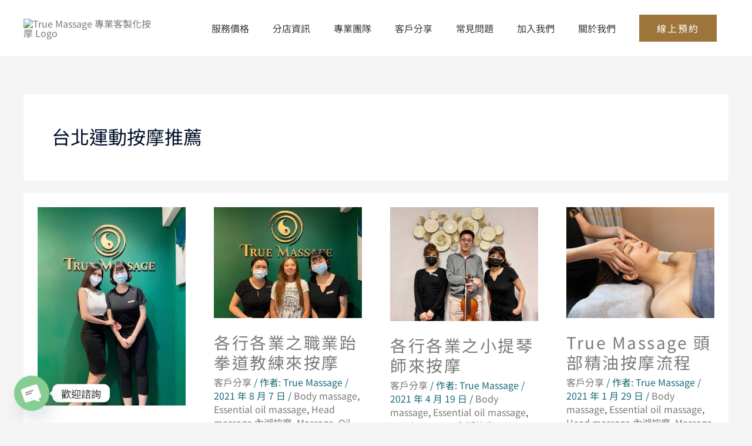

--- FILE ---
content_type: text/html; charset=UTF-8
request_url: https://truemassage.tw/tag/%E5%8F%B0%E5%8C%97%E9%81%8B%E5%8B%95%E6%8C%89%E6%91%A9%E6%8E%A8%E8%96%A6/
body_size: 39646
content:
<!DOCTYPE html>
<html lang="zh-TW" prefix="og: https://ogp.me/ns#">
<head>
<meta charset="UTF-8">
<meta name="viewport" content="width=device-width, initial-scale=1">
	<link rel="profile" href="https://gmpg.org/xfn/11"> 
	<link rel="preload" href="https://truemassage.tw/wp-content/astra-local-fonts/montserrat/JTUHjIg1_i6t8kCHKm4532VJOt5-QNFgpCtZ6Hw5aXo.woff2" as="font" type="font/woff2" crossorigin><link rel="preload" href="https://truemassage.tw/wp-content/astra-local-fonts/noto-sans-tc/-nFuOG829Oofr2wohFbTp9ifNAn722rq0MXz76CyzC1Etw.woff2" as="font" type="font/woff2" crossorigin>	<style>img:is([sizes="auto" i], [sizes^="auto," i]) { contain-intrinsic-size: 3000px 1500px }</style>
	
<!-- Google Tag Manager for WordPress by gtm4wp.com -->

<!-- End Google Tag Manager for WordPress by gtm4wp.com --><!-- Jetpack Site Verification Tags -->
<meta name="google-site-verification" content="Jb-AkvSUEMn0LLazXX85JgBEuoBwlhUebhU2Z8g1aW4" />

<!-- Search Engine Optimization by Rank Math PRO - https://rankmath.com/ -->
<title>|</title>
<meta name="robots" content="follow, index, max-snippet:-1, max-video-preview:-1, max-image-preview:large"/>
<link rel="canonical" href="https://truemassage.tw/tag/%e5%8f%b0%e5%8c%97%e9%81%8b%e5%8b%95%e6%8c%89%e6%91%a9%e6%8e%a8%e8%96%a6/" />
<meta property="og:locale" content="zh_TW" />
<meta property="og:type" content="article" />
<meta property="og:title" content="|" />
<meta property="og:url" content="https://truemassage.tw/tag/%e5%8f%b0%e5%8c%97%e9%81%8b%e5%8b%95%e6%8c%89%e6%91%a9%e6%8e%a8%e8%96%a6/" />
<meta property="og:site_name" content="True Massage | 台北最用心的按摩" />
<meta property="article:publisher" content="https://facebook.com/Truemassage01/" />
<meta name="twitter:card" content="summary_large_image" />
<meta name="twitter:title" content="|" />
<meta name="twitter:label1" content="文章" />
<meta name="twitter:data1" content="6" />
<script data-jetpack-boost="ignore" type="application/ld+json" class="rank-math-schema-pro">{"@context":"https://schema.org","@graph":[{"@type":"HealthAndBeautyBusiness","@id":"https://truemassage.tw/#organization","name":"True Massage | \u53f0\u5317\u6700\u7528\u5fc3\u7684\u6309\u6469","url":"https://truemassage.tw","sameAs":["https://facebook.com/Truemassage01/"],"logo":{"@type":"ImageObject","@id":"https://truemassage.tw/#logo","url":"https://truemassage.tw/wp-content/uploads/2020/09/cropped-True-Massage-logo-1-1.png","contentUrl":"https://truemassage.tw/wp-content/uploads/2020/09/cropped-True-Massage-logo-1-1.png","caption":"True Massage | \u53f0\u5317\u6700\u7528\u5fc3\u7684\u6309\u6469","inLanguage":"zh-TW","width":"","height":""},"priceRange":"$$","openingHours":["Monday,Tuesday,Wednesday,Thursday,Friday,Saturday,Sunday 12:00-22:00"],"image":{"@id":"https://truemassage.tw/#logo"},"telephone":"+886966135356"},{"@type":"WebSite","@id":"https://truemassage.tw/#website","url":"https://truemassage.tw","name":"True Massage | \u53f0\u5317\u6700\u7528\u5fc3\u7684\u6309\u6469","publisher":{"@id":"https://truemassage.tw/#organization"},"inLanguage":"zh-TW"},{"@type":"BreadcrumbList","@id":"https://truemassage.tw/tag/%e5%8f%b0%e5%8c%97%e9%81%8b%e5%8b%95%e6%8c%89%e6%91%a9%e6%8e%a8%e8%96%a6/#breadcrumb","itemListElement":[{"@type":"ListItem","position":"1","item":{"@id":"https://truemassage.tw","name":"Home"}},{"@type":"ListItem","position":"2","item":{"@id":"https://truemassage.tw/tag/%e5%8f%b0%e5%8c%97%e9%81%8b%e5%8b%95%e6%8c%89%e6%91%a9%e6%8e%a8%e8%96%a6/","name":"\u53f0\u5317\u904b\u52d5\u6309\u6469\u63a8\u85a6"}}]},{"@type":"CollectionPage","@id":"https://truemassage.tw/tag/%e5%8f%b0%e5%8c%97%e9%81%8b%e5%8b%95%e6%8c%89%e6%91%a9%e6%8e%a8%e8%96%a6/#webpage","url":"https://truemassage.tw/tag/%e5%8f%b0%e5%8c%97%e9%81%8b%e5%8b%95%e6%8c%89%e6%91%a9%e6%8e%a8%e8%96%a6/","name":"|","isPartOf":{"@id":"https://truemassage.tw/#website"},"inLanguage":"zh-TW","breadcrumb":{"@id":"https://truemassage.tw/tag/%e5%8f%b0%e5%8c%97%e9%81%8b%e5%8b%95%e6%8c%89%e6%91%a9%e6%8e%a8%e8%96%a6/#breadcrumb"}}]}</script>
<!-- /Rank Math WordPress SEO plugin -->

<link rel='dns-prefetch' href='//stats.wp.com' />
<link rel="alternate" type="application/rss+xml" title="訂閱《True Massage | 台北最用心的按摩》&raquo; 資訊提供" href="https://truemassage.tw/feed/" />
<link rel="alternate" type="application/rss+xml" title="訂閱《True Massage | 台北最用心的按摩》&raquo; 留言的資訊提供" href="https://truemassage.tw/comments/feed/" />
<link rel="alternate" type="application/rss+xml" title="訂閱《True Massage | 台北最用心的按摩》&raquo; 標籤〈台北運動按摩推薦〉的資訊提供" href="https://truemassage.tw/tag/%e5%8f%b0%e5%8c%97%e9%81%8b%e5%8b%95%e6%8c%89%e6%91%a9%e6%8e%a8%e8%96%a6/feed/" />
<link rel='stylesheet' id='astra-theme-css-css' href='https://truemassage.tw/wp-content/themes/astra/assets/css/minified/style.min.css?ver=4.12.1' media='all' />
<style id='astra-theme-css-inline-css'>
.ast-no-sidebar .entry-content .alignfull {margin-left: calc( -50vw + 50%);margin-right: calc( -50vw + 50%);max-width: 100vw;width: 100vw;}.ast-no-sidebar .entry-content .alignwide {margin-left: calc(-41vw + 50%);margin-right: calc(-41vw + 50%);max-width: unset;width: unset;}.ast-no-sidebar .entry-content .alignfull .alignfull,.ast-no-sidebar .entry-content .alignfull .alignwide,.ast-no-sidebar .entry-content .alignwide .alignfull,.ast-no-sidebar .entry-content .alignwide .alignwide,.ast-no-sidebar .entry-content .wp-block-column .alignfull,.ast-no-sidebar .entry-content .wp-block-column .alignwide{width: 100%;margin-left: auto;margin-right: auto;}.wp-block-gallery,.blocks-gallery-grid {margin: 0;}.wp-block-separator {max-width: 100px;}.wp-block-separator.is-style-wide,.wp-block-separator.is-style-dots {max-width: none;}.entry-content .has-2-columns .wp-block-column:first-child {padding-right: 10px;}.entry-content .has-2-columns .wp-block-column:last-child {padding-left: 10px;}@media (max-width: 782px) {.entry-content .wp-block-columns .wp-block-column {flex-basis: 100%;}.entry-content .has-2-columns .wp-block-column:first-child {padding-right: 0;}.entry-content .has-2-columns .wp-block-column:last-child {padding-left: 0;}}body .entry-content .wp-block-latest-posts {margin-left: 0;}body .entry-content .wp-block-latest-posts li {list-style: none;}.ast-no-sidebar .ast-container .entry-content .wp-block-latest-posts {margin-left: 0;}.ast-header-break-point .entry-content .alignwide {margin-left: auto;margin-right: auto;}.entry-content .blocks-gallery-item img {margin-bottom: auto;}.wp-block-pullquote {border-top: 4px solid #555d66;border-bottom: 4px solid #555d66;color: #40464d;}:root{--ast-post-nav-space:0;--ast-container-default-xlg-padding:6.67em;--ast-container-default-lg-padding:5.67em;--ast-container-default-slg-padding:4.34em;--ast-container-default-md-padding:3.34em;--ast-container-default-sm-padding:6.67em;--ast-container-default-xs-padding:2.4em;--ast-container-default-xxs-padding:1.4em;--ast-code-block-background:#EEEEEE;--ast-comment-inputs-background:#FAFAFA;--ast-normal-container-width:1200px;--ast-narrow-container-width:750px;--ast-blog-title-font-weight:normal;--ast-blog-meta-weight:inherit;--ast-global-color-primary:var(--ast-global-color-5);--ast-global-color-secondary:var(--ast-global-color-4);--ast-global-color-alternate-background:var(--ast-global-color-7);--ast-global-color-subtle-background:var(--ast-global-color-6);--ast-bg-style-guide:var( --ast-global-color-secondary,--ast-global-color-5 );--ast-shadow-style-guide:0px 0px 4px 0 #00000057;--ast-global-dark-bg-style:#fff;--ast-global-dark-lfs:#fbfbfb;--ast-widget-bg-color:#fafafa;--ast-wc-container-head-bg-color:#fbfbfb;--ast-title-layout-bg:#eeeeee;--ast-search-border-color:#e7e7e7;--ast-lifter-hover-bg:#e6e6e6;--ast-gallery-block-color:#000;--srfm-color-input-label:var(--ast-global-color-2);}html{font-size:100%;}a,.page-title{color:#1a6c7a;}a:hover,a:focus{color:#3a3a3a;}body,button,input,select,textarea,.ast-button,.ast-custom-button{font-family:'Noto Sans TC',sans-serif;font-weight:400;font-size:16px;font-size:1rem;line-height:var(--ast-body-line-height,1.5em);}blockquote{color:#000000;}h1,h2,h3,h4,h5,h6,.entry-content :where(h1,h2,h3,h4,h5,h6),.entry-content :where(h1,h2,h3,h4,h5,h6) a,.site-title,.site-title a{font-family:'Noto Sans TC',sans-serif;font-weight:normal;}.ast-site-identity .site-title a{color:var(--ast-global-color-2);}.site-title{font-size:31px;font-size:1.9375rem;display:none;}header .custom-logo-link img{max-width:220px;width:220px;}.astra-logo-svg{width:220px;}.site-header .site-description{font-size:15px;font-size:0.9375rem;display:none;}.entry-title{font-size:26px;font-size:1.625rem;}.archive .ast-article-post .ast-article-inner,.blog .ast-article-post .ast-article-inner,.archive .ast-article-post .ast-article-inner:hover,.blog .ast-article-post .ast-article-inner:hover{overflow:hidden;}h1,.entry-content :where(h1),.entry-content :where(h1) a{font-size:32px;font-size:2rem;font-weight:400;font-family:'Noto Sans TC',sans-serif;line-height:1.4em;}h2,.entry-content :where(h2),.entry-content :where(h2) a{font-size:28px;font-size:1.75rem;font-weight:400;font-family:'Noto Sans TC',sans-serif;line-height:1.3em;}h3,.entry-content :where(h3),.entry-content :where(h3) a{font-size:26px;font-size:1.625rem;font-weight:400;font-family:'Noto Sans TC',sans-serif;line-height:1.3em;}h4,.entry-content :where(h4),.entry-content :where(h4) a{font-size:24px;font-size:1.5rem;line-height:1.2em;font-family:'Noto Sans TC',sans-serif;}h5,.entry-content :where(h5),.entry-content :where(h5) a{font-size:18px;font-size:1.125rem;line-height:1.2em;font-family:'Noto Sans TC',sans-serif;}h6,.entry-content :where(h6),.entry-content :where(h6) a{font-size:15px;font-size:0.9375rem;line-height:1.25em;font-weight:normal;font-family:'Noto Sans TC',sans-serif;}::selection{background-color:#1a6c7a;color:#ffffff;}body,h1,h2,h3,h4,h5,h6,.entry-title a,.entry-content :where(h1,h2,h3,h4,h5,h6),.entry-content :where(h1,h2,h3,h4,h5,h6) a{color:#3a3a3a;}.tagcloud a:hover,.tagcloud a:focus,.tagcloud a.current-item{color:#ffffff;border-color:#1a6c7a;background-color:#1a6c7a;}input:focus,input[type="text"]:focus,input[type="email"]:focus,input[type="url"]:focus,input[type="password"]:focus,input[type="reset"]:focus,input[type="search"]:focus,textarea:focus{border-color:#1a6c7a;}input[type="radio"]:checked,input[type=reset],input[type="checkbox"]:checked,input[type="checkbox"]:hover:checked,input[type="checkbox"]:focus:checked,input[type=range]::-webkit-slider-thumb{border-color:#1a6c7a;background-color:#1a6c7a;box-shadow:none;}.site-footer a:hover + .post-count,.site-footer a:focus + .post-count{background:#1a6c7a;border-color:#1a6c7a;}.single .nav-links .nav-previous,.single .nav-links .nav-next{color:#1a6c7a;}.entry-meta,.entry-meta *{line-height:1.45;color:#1a6c7a;}.entry-meta a:not(.ast-button):hover,.entry-meta a:not(.ast-button):hover *,.entry-meta a:not(.ast-button):focus,.entry-meta a:not(.ast-button):focus *,.page-links > .page-link,.page-links .page-link:hover,.post-navigation a:hover{color:#3a3a3a;}#cat option,.secondary .calendar_wrap thead a,.secondary .calendar_wrap thead a:visited{color:#1a6c7a;}.secondary .calendar_wrap #today,.ast-progress-val span{background:#1a6c7a;}.secondary a:hover + .post-count,.secondary a:focus + .post-count{background:#1a6c7a;border-color:#1a6c7a;}.calendar_wrap #today > a{color:#ffffff;}.page-links .page-link,.single .post-navigation a{color:#1a6c7a;}.ast-header-break-point .main-header-bar .ast-button-wrap .menu-toggle{border-radius:0px;}.ast-search-menu-icon .search-form button.search-submit{padding:0 4px;}.ast-search-menu-icon form.search-form{padding-right:0;}.ast-header-search .ast-search-menu-icon.ast-dropdown-active .search-form,.ast-header-search .ast-search-menu-icon.ast-dropdown-active .search-field:focus{transition:all 0.2s;}.search-form input.search-field:focus{outline:none;}.widget-title,.widget .wp-block-heading{font-size:22px;font-size:1.375rem;color:#3a3a3a;}.single .ast-author-details .author-title{color:#3a3a3a;}.ast-search-menu-icon.slide-search a:focus-visible:focus-visible,.astra-search-icon:focus-visible,#close:focus-visible,a:focus-visible,.ast-menu-toggle:focus-visible,.site .skip-link:focus-visible,.wp-block-loginout input:focus-visible,.wp-block-search.wp-block-search__button-inside .wp-block-search__inside-wrapper,.ast-header-navigation-arrow:focus-visible,.ast-orders-table__row .ast-orders-table__cell:focus-visible,a#ast-apply-coupon:focus-visible,#ast-apply-coupon:focus-visible,#close:focus-visible,.button.search-submit:focus-visible,#search_submit:focus,.normal-search:focus-visible,.ast-header-account-wrap:focus-visible,.astra-cart-drawer-close:focus,.ast-single-variation:focus,.ast-button:focus,.ast-builder-button-wrap:has(.ast-custom-button-link:focus),.ast-builder-button-wrap .ast-custom-button-link:focus{outline-style:dotted;outline-color:inherit;outline-width:thin;}input:focus,input[type="text"]:focus,input[type="email"]:focus,input[type="url"]:focus,input[type="password"]:focus,input[type="reset"]:focus,input[type="search"]:focus,input[type="number"]:focus,textarea:focus,.wp-block-search__input:focus,[data-section="section-header-mobile-trigger"] .ast-button-wrap .ast-mobile-menu-trigger-minimal:focus,.ast-mobile-popup-drawer.active .menu-toggle-close:focus,#ast-scroll-top:focus,#coupon_code:focus,#ast-coupon-code:focus{border-style:dotted;border-color:inherit;border-width:thin;}input{outline:none;}.main-header-menu .menu-link,.ast-header-custom-item a{color:#3a3a3a;}.main-header-menu .menu-item:hover > .menu-link,.main-header-menu .menu-item:hover > .ast-menu-toggle,.main-header-menu .ast-masthead-custom-menu-items a:hover,.main-header-menu .menu-item.focus > .menu-link,.main-header-menu .menu-item.focus > .ast-menu-toggle,.main-header-menu .current-menu-item > .menu-link,.main-header-menu .current-menu-ancestor > .menu-link,.main-header-menu .current-menu-item > .ast-menu-toggle,.main-header-menu .current-menu-ancestor > .ast-menu-toggle{color:#1a6c7a;}.header-main-layout-3 .ast-main-header-bar-alignment{margin-right:auto;}.header-main-layout-2 .site-header-section-left .ast-site-identity{text-align:left;}.site-logo-img img{ transition:all 0.2s linear;}body .ast-oembed-container *{position:absolute;top:0;width:100%;height:100%;left:0;}body .wp-block-embed-pocket-casts .ast-oembed-container *{position:unset;}.ast-header-break-point .ast-mobile-menu-buttons-minimal.menu-toggle{background:transparent;color:#1a6c7a;}.ast-header-break-point .ast-mobile-menu-buttons-outline.menu-toggle{background:transparent;border:1px solid #1a6c7a;color:#1a6c7a;}.ast-header-break-point .ast-mobile-menu-buttons-fill.menu-toggle{background:#1a6c7a;color:#ffffff;}.ast-single-post-featured-section + article {margin-top: 2em;}.site-content .ast-single-post-featured-section img {width: 100%;overflow: hidden;object-fit: cover;}.site > .ast-single-related-posts-container {margin-top: 0;}@media (min-width: 922px) {.ast-desktop .ast-container--narrow {max-width: var(--ast-narrow-container-width);margin: 0 auto;}}.ast-small-footer{color:#f7f7f7;}.ast-small-footer > .ast-footer-overlay{background-color:rgba(25,26,31,0);;}.footer-adv .footer-adv-overlay{border-top-style:solid;border-top-color:#7a7a7a;}.wp-block-buttons.aligncenter{justify-content:center;}.ast-separate-container.ast-single-post.ast-right-sidebar #primary,.ast-separate-container.ast-single-post.ast-left-sidebar #primary,.ast-separate-container.ast-single-post #primary,.ast-plain-container.ast-single-post #primary,.ast-narrow-container.ast-single-post #primary{margin-top:0px;}.ast-separate-container #primary,.ast-narrow-container #primary{padding-top:0px;}.ast-separate-container #primary,.ast-narrow-container #primary{padding-bottom:0px;}@media (max-width:782px){.entry-content .wp-block-columns .wp-block-column{margin-left:0px;}}.wp-block-image.aligncenter{margin-left:auto;margin-right:auto;}.wp-block-table.aligncenter{margin-left:auto;margin-right:auto;}.wp-block-buttons .wp-block-button.is-style-outline .wp-block-button__link.wp-element-button,.ast-outline-button,.wp-block-uagb-buttons-child .uagb-buttons-repeater.ast-outline-button{border-color:#1a6c7a;border-top-width:2px;border-right-width:2px;border-bottom-width:2px;border-left-width:2px;font-family:'Montserrat',sans-serif;font-weight:500;font-size:12px;font-size:0.75rem;line-height:1em;border-top-left-radius:0px;border-top-right-radius:0px;border-bottom-right-radius:0px;border-bottom-left-radius:0px;}.wp-block-button.is-style-outline .wp-block-button__link:hover,.wp-block-buttons .wp-block-button.is-style-outline .wp-block-button__link:focus,.wp-block-buttons .wp-block-button.is-style-outline > .wp-block-button__link:not(.has-text-color):hover,.wp-block-buttons .wp-block-button.wp-block-button__link.is-style-outline:not(.has-text-color):hover,.ast-outline-button:hover,.ast-outline-button:focus,.wp-block-uagb-buttons-child .uagb-buttons-repeater.ast-outline-button:hover,.wp-block-uagb-buttons-child .uagb-buttons-repeater.ast-outline-button:focus{background-color:rgba(0,104,122,0.7);border-color:rgba(0,104,122,0.7);}.wp-block-button .wp-block-button__link.wp-element-button.is-style-outline:not(.has-background),.wp-block-button.is-style-outline>.wp-block-button__link.wp-element-button:not(.has-background),.ast-outline-button{background-color:#1a6c7a;}.entry-content[data-ast-blocks-layout] > figure{margin-bottom:1em;}@media (max-width:921px){.ast-left-sidebar #content > .ast-container{display:flex;flex-direction:column-reverse;width:100%;}.ast-separate-container .ast-article-post,.ast-separate-container .ast-article-single{padding:1.5em 2.14em;}.ast-author-box img.avatar{margin:20px 0 0 0;}}@media (min-width:922px){.ast-separate-container.ast-right-sidebar #primary,.ast-separate-container.ast-left-sidebar #primary{border:0;}.search-no-results.ast-separate-container #primary{margin-bottom:4em;}}.elementor-widget-button .elementor-button{border-style:solid;text-decoration:none;border-top-width:0px;border-right-width:0px;border-left-width:0px;border-bottom-width:0px;}body .elementor-button.elementor-size-sm,body .elementor-button.elementor-size-xs,body .elementor-button.elementor-size-md,body .elementor-button.elementor-size-lg,body .elementor-button.elementor-size-xl,body .elementor-button{border-top-left-radius:0px;border-top-right-radius:0px;border-bottom-right-radius:0px;border-bottom-left-radius:0px;padding-top:10px;padding-right:20px;padding-bottom:10px;padding-left:20px;}.elementor-widget-button .elementor-button{border-color:#1a6c7a;background-color:#1a6c7a;}.elementor-widget-button .elementor-button:hover,.elementor-widget-button .elementor-button:focus{color:#ffffff;background-color:rgba(0,104,122,0.7);border-color:rgba(0,104,122,0.7);}.wp-block-button .wp-block-button__link ,.elementor-widget-button .elementor-button{color:#ffffff;}.elementor-widget-button .elementor-button{font-family:'Montserrat',sans-serif;font-weight:500;font-size:12px;font-size:0.75rem;line-height:1em;text-transform:uppercase;letter-spacing:2px;}body .elementor-button.elementor-size-sm,body .elementor-button.elementor-size-xs,body .elementor-button.elementor-size-md,body .elementor-button.elementor-size-lg,body .elementor-button.elementor-size-xl,body .elementor-button{font-size:12px;font-size:0.75rem;}.wp-block-button .wp-block-button__link:hover,.wp-block-button .wp-block-button__link:focus{color:#ffffff;background-color:rgba(0,104,122,0.7);border-color:rgba(0,104,122,0.7);}.elementor-widget-heading h1.elementor-heading-title{line-height:1.4em;}.elementor-widget-heading h2.elementor-heading-title{line-height:1.3em;}.elementor-widget-heading h3.elementor-heading-title{line-height:1.3em;}.elementor-widget-heading h4.elementor-heading-title{line-height:1.2em;}.elementor-widget-heading h5.elementor-heading-title{line-height:1.2em;}.elementor-widget-heading h6.elementor-heading-title{line-height:1.25em;}.wp-block-button .wp-block-button__link{border-style:solid;border-top-width:0px;border-right-width:0px;border-left-width:0px;border-bottom-width:0px;border-color:#1a6c7a;background-color:#1a6c7a;color:#ffffff;font-family:'Montserrat',sans-serif;font-weight:500;line-height:1em;text-transform:uppercase;letter-spacing:2px;font-size:12px;font-size:0.75rem;border-top-left-radius:0px;border-top-right-radius:0px;border-bottom-right-radius:0px;border-bottom-left-radius:0px;padding-top:10px;padding-right:20px;padding-bottom:10px;padding-left:20px;}.menu-toggle,button,.ast-button,.ast-custom-button,.button,input#submit,input[type="button"],input[type="submit"],input[type="reset"]{border-style:solid;border-top-width:0px;border-right-width:0px;border-left-width:0px;border-bottom-width:0px;color:#ffffff;border-color:#1a6c7a;background-color:#1a6c7a;padding-top:10px;padding-right:20px;padding-bottom:10px;padding-left:20px;font-family:'Montserrat',sans-serif;font-weight:500;font-size:12px;font-size:0.75rem;line-height:1em;text-transform:uppercase;letter-spacing:2px;border-top-left-radius:0px;border-top-right-radius:0px;border-bottom-right-radius:0px;border-bottom-left-radius:0px;}button:focus,.menu-toggle:hover,button:hover,.ast-button:hover,.ast-custom-button:hover .button:hover,.ast-custom-button:hover ,input[type=reset]:hover,input[type=reset]:focus,input#submit:hover,input#submit:focus,input[type="button"]:hover,input[type="button"]:focus,input[type="submit"]:hover,input[type="submit"]:focus{color:#ffffff;background-color:rgba(0,104,122,0.7);border-color:rgba(0,104,122,0.7);}@media (max-width:921px){.ast-mobile-header-stack .main-header-bar .ast-search-menu-icon{display:inline-block;}.ast-header-break-point.ast-header-custom-item-outside .ast-mobile-header-stack .main-header-bar .ast-search-icon{margin:0;}.ast-comment-avatar-wrap img{max-width:2.5em;}.ast-comment-meta{padding:0 1.8888em 1.3333em;}.ast-separate-container .ast-comment-list li.depth-1{padding:1.5em 2.14em;}.ast-separate-container .comment-respond{padding:2em 2.14em;}}@media (min-width:544px){.ast-container{max-width:100%;}}@media (max-width:544px){.ast-separate-container .ast-article-post,.ast-separate-container .ast-article-single,.ast-separate-container .comments-title,.ast-separate-container .ast-archive-description{padding:1.5em 1em;}.ast-separate-container #content .ast-container{padding-left:0.54em;padding-right:0.54em;}.ast-separate-container .ast-comment-list .bypostauthor{padding:.5em;}.ast-search-menu-icon.ast-dropdown-active .search-field{width:170px;}.site-branding img,.site-header .site-logo-img .custom-logo-link img{max-width:100%;}}.main-header-bar .button-custom-menu-item .ast-custom-button-link .ast-custom-button,.ast-theme-transparent-header .main-header-bar .button-custom-menu-item .ast-custom-button-link .ast-custom-button{font-family:inherit;font-weight:inherit;line-height:1;}.main-header-bar .button-custom-menu-item .ast-custom-button-link .ast-custom-button{color:#ffffff;background-color:#9d753b;padding-top:15px;padding-bottom:15px;padding-left:30px;padding-right:30px;border-top-left-radius:0px;border-top-right-radius:0px;border-bottom-right-radius:0px;border-bottom-left-radius:0px;border-style:solid;border-color:#e6a502;border-top-width:0px;border-right-width:0px;border-left-width:0px;border-bottom-width:0px;}.ast-theme-transparent-header .main-header-bar .button-custom-menu-item .ast-custom-button-link .ast-custom-button{border-style:solid;} #ast-mobile-header .ast-site-header-cart-li a{pointer-events:none;}.ast-no-sidebar.ast-separate-container .entry-content .alignfull {margin-left: -6.67em;margin-right: -6.67em;width: auto;}@media (max-width: 1200px) {.ast-no-sidebar.ast-separate-container .entry-content .alignfull {margin-left: -2.4em;margin-right: -2.4em;}}@media (max-width: 768px) {.ast-no-sidebar.ast-separate-container .entry-content .alignfull {margin-left: -2.14em;margin-right: -2.14em;}}@media (max-width: 544px) {.ast-no-sidebar.ast-separate-container .entry-content .alignfull {margin-left: -1em;margin-right: -1em;}}.ast-no-sidebar.ast-separate-container .entry-content .alignwide {margin-left: -20px;margin-right: -20px;}.ast-no-sidebar.ast-separate-container .entry-content .wp-block-column .alignfull,.ast-no-sidebar.ast-separate-container .entry-content .wp-block-column .alignwide {margin-left: auto;margin-right: auto;width: 100%;}@media (max-width:921px){.site-title{display:none;}.site-header .site-description{display:none;}h1,.entry-content :where(h1),.entry-content :where(h1) a{font-size:40px;}h2,.entry-content :where(h2),.entry-content :where(h2) a{font-size:30px;}h3,.entry-content :where(h3),.entry-content :where(h3) a{font-size:25px;}h4,.entry-content :where(h4),.entry-content :where(h4) a{font-size:20px;font-size:1.25rem;}h5,.entry-content :where(h5),.entry-content :where(h5) a{font-size:18px;font-size:1.125rem;}h6,.entry-content :where(h6),.entry-content :where(h6) a{font-size:16px;font-size:1rem;}}@media (max-width:544px){.site-title{display:none;}.site-header .site-description{display:none;}h1,.entry-content :where(h1),.entry-content :where(h1) a{font-size:40px;}h2,.entry-content :where(h2),.entry-content :where(h2) a{font-size:30px;}h3,.entry-content :where(h3),.entry-content :where(h3) a{font-size:25px;}h4,.entry-content :where(h4),.entry-content :where(h4) a{font-size:18px;font-size:1.125rem;}h5,.entry-content :where(h5),.entry-content :where(h5) a{font-size:18px;font-size:1.125rem;}h6,.entry-content :where(h6),.entry-content :where(h6) a{font-size:16px;font-size:1rem;}header .custom-logo-link img,.ast-header-break-point .site-branding img,.ast-header-break-point .custom-logo-link img{max-width:180px;width:180px;}.astra-logo-svg{width:180px;}.ast-header-break-point .site-logo-img .custom-mobile-logo-link img{max-width:180px;}}@media (max-width:921px){html{font-size:91.2%;}}@media (max-width:544px){html{font-size:91.2%;}}@media (min-width:922px){.ast-container{max-width:1240px;}}@font-face {font-family: "Astra";src: url(https://truemassage.tw/wp-content/themes/astra/assets/fonts/astra.woff) format("woff"),url(https://truemassage.tw/wp-content/themes/astra/assets/fonts/astra.ttf) format("truetype"),url(https://truemassage.tw/wp-content/themes/astra/assets/fonts/astra.svg#astra) format("svg");font-weight: normal;font-style: normal;font-display: fallback;}@media (max-width:921px) {.main-header-bar .main-header-bar-navigation{display:none;}}.ast-blog-layout-6-grid .ast-blog-featured-section:before { content: ""; }.cat-links.badge a,.tags-links.badge a {padding: 4px 8px;border-radius: 3px;font-weight: 400;}.cat-links.underline a,.tags-links.underline a{text-decoration: underline;}.ast-desktop .main-header-menu.submenu-with-border .sub-menu,.ast-desktop .main-header-menu.submenu-with-border .astra-full-megamenu-wrapper{border-color:#1a6c7a;}.ast-desktop .main-header-menu.submenu-with-border .sub-menu{border-style:solid;}.ast-desktop .main-header-menu.submenu-with-border .sub-menu .sub-menu{top:-0px;}.ast-desktop .main-header-menu.submenu-with-border .sub-menu .menu-link,.ast-desktop .main-header-menu.submenu-with-border .children .menu-link{border-bottom-width:1px;border-style:solid;border-color:#eaeaea;}@media (min-width:922px){.main-header-menu .sub-menu .menu-item.ast-left-align-sub-menu:hover > .sub-menu,.main-header-menu .sub-menu .menu-item.ast-left-align-sub-menu.focus > .sub-menu{margin-left:-0px;}}.site .comments-area{padding-bottom:3em;}.ast-header-break-point .main-navigation ul .button-custom-menu-item .menu-link {padding: 0 20px;display: inline-block;width: 100%;border-bottom-width: 1px;border-style: solid;border-color: #eaeaea;}.button-custom-menu-item .ast-custom-button-link .ast-custom-button {font-size: inherit;font-family: inherit;font-weight: inherit;}.button-custom-menu-item .ast-custom-button-link .ast-custom-button:hover {transition: all 0.1s ease-in-out;}.ast-header-break-point.ast-header-custom-item-inside .main-header-bar .main-header-bar-navigation .ast-search-icon {display: none;}.ast-header-break-point.ast-header-custom-item-inside .main-header-bar .ast-search-menu-icon .search-form {padding: 0;display: block;overflow: hidden;}.ast-header-break-point .ast-header-custom-item .widget:last-child {margin-bottom: 1em;}.ast-header-custom-item .widget {margin: 0.5em;display: inline-block;vertical-align: middle;}.ast-header-custom-item .widget p {margin-bottom: 0;}.ast-header-custom-item .widget li {width: auto;}.ast-header-custom-item-inside .button-custom-menu-item .menu-link {display: none;}.ast-header-custom-item-inside.ast-header-break-point .button-custom-menu-item .ast-custom-button-link {display: none;}.ast-header-custom-item-inside.ast-header-break-point .button-custom-menu-item .menu-link {display: block;}.ast-header-break-point.ast-header-custom-item-outside .main-header-bar .ast-search-icon {margin-right: 1em;}.ast-header-break-point.ast-header-custom-item-inside .main-header-bar .ast-search-menu-icon .search-field,.ast-header-break-point.ast-header-custom-item-inside .main-header-bar .ast-search-menu-icon.ast-inline-search .search-field {width: 100%;padding-right: 5.5em;}.ast-header-break-point.ast-header-custom-item-inside .main-header-bar .ast-search-menu-icon .search-submit {display: block;position: absolute;height: 100%;top: 0;right: 0;padding: 0 1em;border-radius: 0;}.ast-header-break-point .ast-header-custom-item .ast-masthead-custom-menu-items {padding-left: 20px;padding-right: 20px;margin-bottom: 1em;margin-top: 1em;}.ast-header-custom-item-inside.ast-header-break-point .button-custom-menu-item {padding-left: 0;padding-right: 0;margin-top: 0;margin-bottom: 0;}.astra-icon-down_arrow::after {content: "\e900";font-family: Astra;}.astra-icon-close::after {content: "\e5cd";font-family: Astra;}.astra-icon-drag_handle::after {content: "\e25d";font-family: Astra;}.astra-icon-format_align_justify::after {content: "\e235";font-family: Astra;}.astra-icon-menu::after {content: "\e5d2";font-family: Astra;}.astra-icon-reorder::after {content: "\e8fe";font-family: Astra;}.astra-icon-search::after {content: "\e8b6";font-family: Astra;}.astra-icon-zoom_in::after {content: "\e56b";font-family: Astra;}.astra-icon-check-circle::after {content: "\e901";font-family: Astra;}.astra-icon-shopping-cart::after {content: "\f07a";font-family: Astra;}.astra-icon-shopping-bag::after {content: "\f290";font-family: Astra;}.astra-icon-shopping-basket::after {content: "\f291";font-family: Astra;}.astra-icon-circle-o::after {content: "\e903";font-family: Astra;}.astra-icon-certificate::after {content: "\e902";font-family: Astra;}blockquote {padding: 1.2em;}:root .has-ast-global-color-0-color{color:var(--ast-global-color-0);}:root .has-ast-global-color-0-background-color{background-color:var(--ast-global-color-0);}:root .wp-block-button .has-ast-global-color-0-color{color:var(--ast-global-color-0);}:root .wp-block-button .has-ast-global-color-0-background-color{background-color:var(--ast-global-color-0);}:root .has-ast-global-color-1-color{color:var(--ast-global-color-1);}:root .has-ast-global-color-1-background-color{background-color:var(--ast-global-color-1);}:root .wp-block-button .has-ast-global-color-1-color{color:var(--ast-global-color-1);}:root .wp-block-button .has-ast-global-color-1-background-color{background-color:var(--ast-global-color-1);}:root .has-ast-global-color-2-color{color:var(--ast-global-color-2);}:root .has-ast-global-color-2-background-color{background-color:var(--ast-global-color-2);}:root .wp-block-button .has-ast-global-color-2-color{color:var(--ast-global-color-2);}:root .wp-block-button .has-ast-global-color-2-background-color{background-color:var(--ast-global-color-2);}:root .has-ast-global-color-3-color{color:var(--ast-global-color-3);}:root .has-ast-global-color-3-background-color{background-color:var(--ast-global-color-3);}:root .wp-block-button .has-ast-global-color-3-color{color:var(--ast-global-color-3);}:root .wp-block-button .has-ast-global-color-3-background-color{background-color:var(--ast-global-color-3);}:root .has-ast-global-color-4-color{color:var(--ast-global-color-4);}:root .has-ast-global-color-4-background-color{background-color:var(--ast-global-color-4);}:root .wp-block-button .has-ast-global-color-4-color{color:var(--ast-global-color-4);}:root .wp-block-button .has-ast-global-color-4-background-color{background-color:var(--ast-global-color-4);}:root .has-ast-global-color-5-color{color:var(--ast-global-color-5);}:root .has-ast-global-color-5-background-color{background-color:var(--ast-global-color-5);}:root .wp-block-button .has-ast-global-color-5-color{color:var(--ast-global-color-5);}:root .wp-block-button .has-ast-global-color-5-background-color{background-color:var(--ast-global-color-5);}:root .has-ast-global-color-6-color{color:var(--ast-global-color-6);}:root .has-ast-global-color-6-background-color{background-color:var(--ast-global-color-6);}:root .wp-block-button .has-ast-global-color-6-color{color:var(--ast-global-color-6);}:root .wp-block-button .has-ast-global-color-6-background-color{background-color:var(--ast-global-color-6);}:root .has-ast-global-color-7-color{color:var(--ast-global-color-7);}:root .has-ast-global-color-7-background-color{background-color:var(--ast-global-color-7);}:root .wp-block-button .has-ast-global-color-7-color{color:var(--ast-global-color-7);}:root .wp-block-button .has-ast-global-color-7-background-color{background-color:var(--ast-global-color-7);}:root .has-ast-global-color-8-color{color:var(--ast-global-color-8);}:root .has-ast-global-color-8-background-color{background-color:var(--ast-global-color-8);}:root .wp-block-button .has-ast-global-color-8-color{color:var(--ast-global-color-8);}:root .wp-block-button .has-ast-global-color-8-background-color{background-color:var(--ast-global-color-8);}:root{--ast-global-color-0:#0170B9;--ast-global-color-1:#3a3a3a;--ast-global-color-2:#3a3a3a;--ast-global-color-3:#4B4F58;--ast-global-color-4:#F5F5F5;--ast-global-color-5:#FFFFFF;--ast-global-color-6:#E5E5E5;--ast-global-color-7:#424242;--ast-global-color-8:#000000;}:root {--ast-border-color : #dddddd;}.ast-archive-entry-banner {-js-display: flex;display: flex;flex-direction: column;justify-content: center;text-align: center;position: relative;background: var(--ast-title-layout-bg);}.ast-archive-entry-banner[data-banner-width-type="custom"] {margin: 0 auto;width: 100%;}.ast-archive-entry-banner[data-banner-layout="layout-1"] {background: inherit;padding: 20px 0;text-align: left;}body.archive .ast-archive-description{max-width:1200px;width:100%;text-align:left;padding-top:3em;padding-right:3em;padding-bottom:3em;padding-left:3em;}body.archive .ast-archive-description .ast-archive-title,body.archive .ast-archive-description .ast-archive-title *{font-size:32px;font-size:2rem;text-transform:capitalize;}body.archive .ast-archive-description > *:not(:last-child){margin-bottom:10px;}@media (max-width:921px){body.archive .ast-archive-description{text-align:left;}}@media (max-width:544px){body.archive .ast-archive-description{text-align:left;}}.ast-breadcrumbs .trail-browse,.ast-breadcrumbs .trail-items,.ast-breadcrumbs .trail-items li{display:inline-block;margin:0;padding:0;border:none;background:inherit;text-indent:0;text-decoration:none;}.ast-breadcrumbs .trail-browse{font-size:inherit;font-style:inherit;font-weight:inherit;color:inherit;}.ast-breadcrumbs .trail-items{list-style:none;}.trail-items li::after{padding:0 0.3em;content:"\00bb";}.trail-items li:last-of-type::after{display:none;}h1,h2,h3,h4,h5,h6,.entry-content :where(h1,h2,h3,h4,h5,h6){color:#000f2b;}.elementor-posts-container [CLASS*="ast-width-"]{width:100%;}.elementor-template-full-width .ast-container{display:block;}.elementor-screen-only,.screen-reader-text,.screen-reader-text span,.ui-helper-hidden-accessible{top:0 !important;}@media (max-width:544px){.elementor-element .elementor-wc-products .woocommerce[class*="columns-"] ul.products li.product{width:auto;margin:0;}.elementor-element .woocommerce .woocommerce-result-count{float:none;}}.ast-header-break-point .main-header-bar{border-bottom-width:0px;}@media (min-width:922px){.main-header-bar{border-bottom-width:0px;}}.ast-flex{-webkit-align-content:center;-ms-flex-line-pack:center;align-content:center;-webkit-box-align:center;-webkit-align-items:center;-moz-box-align:center;-ms-flex-align:center;align-items:center;}.main-header-bar{padding:1em 0;}.ast-site-identity{padding:0;}.header-main-layout-1 .ast-flex.main-header-container,.header-main-layout-3 .ast-flex.main-header-container{-webkit-align-content:center;-ms-flex-line-pack:center;align-content:center;-webkit-box-align:center;-webkit-align-items:center;-moz-box-align:center;-ms-flex-align:center;align-items:center;}.header-main-layout-1 .ast-flex.main-header-container,.header-main-layout-3 .ast-flex.main-header-container{-webkit-align-content:center;-ms-flex-line-pack:center;align-content:center;-webkit-box-align:center;-webkit-align-items:center;-moz-box-align:center;-ms-flex-align:center;align-items:center;}.main-header-menu .sub-menu .menu-item.menu-item-has-children > .menu-link:after{position:absolute;right:1em;top:50%;transform:translate(0,-50%) rotate(270deg);}.ast-header-break-point .main-header-bar .main-header-bar-navigation .page_item_has_children > .ast-menu-toggle::before,.ast-header-break-point .main-header-bar .main-header-bar-navigation .menu-item-has-children > .ast-menu-toggle::before,.ast-mobile-popup-drawer .main-header-bar-navigation .menu-item-has-children>.ast-menu-toggle::before,.ast-header-break-point .ast-mobile-header-wrap .main-header-bar-navigation .menu-item-has-children > .ast-menu-toggle::before{font-weight:bold;content:"\e900";font-family:Astra;text-decoration:inherit;display:inline-block;}.ast-header-break-point .main-navigation ul.sub-menu .menu-item .menu-link:before{content:"\e900";font-family:Astra;font-size:.65em;text-decoration:inherit;display:inline-block;transform:translate(0,-2px) rotateZ(270deg);margin-right:5px;}.widget_search .search-form:after{font-family:Astra;font-size:1.2em;font-weight:normal;content:"\e8b6";position:absolute;top:50%;right:15px;transform:translate(0,-50%);}.astra-search-icon::before{content:"\e8b6";font-family:Astra;font-style:normal;font-weight:normal;text-decoration:inherit;text-align:center;-webkit-font-smoothing:antialiased;-moz-osx-font-smoothing:grayscale;z-index:3;}.main-header-bar .main-header-bar-navigation .page_item_has_children > a:after,.main-header-bar .main-header-bar-navigation .menu-item-has-children > a:after,.menu-item-has-children .ast-header-navigation-arrow:after{content:"\e900";display:inline-block;font-family:Astra;font-size:.6rem;font-weight:bold;text-rendering:auto;-webkit-font-smoothing:antialiased;-moz-osx-font-smoothing:grayscale;margin-left:10px;line-height:normal;}.menu-item-has-children .sub-menu .ast-header-navigation-arrow:after{margin-left:0;}.ast-mobile-popup-drawer .main-header-bar-navigation .ast-submenu-expanded>.ast-menu-toggle::before{transform:rotateX(180deg);}.ast-header-break-point .main-header-bar-navigation .menu-item-has-children > .menu-link:after{display:none;}@media (min-width:922px){.ast-builder-menu .main-navigation > ul > li:last-child a{margin-right:0;}}.ast-separate-container .ast-article-inner{background-color:#ffffff;background-image:none;}.ast-separate-container .ast-article-single:not(.ast-related-post),.ast-separate-container .error-404,.ast-separate-container .no-results,.single.ast-separate-container.ast-author-meta,.ast-separate-container .related-posts-title-wrapper,.ast-separate-container .comments-count-wrapper,.ast-box-layout.ast-plain-container .site-content,.ast-padded-layout.ast-plain-container .site-content,.ast-separate-container .ast-archive-description,.ast-separate-container .comments-area .comment-respond,.ast-separate-container .comments-area .ast-comment-list li,.ast-separate-container .comments-area .comments-title{background-color:#ffffff;background-image:none;}.ast-separate-container.ast-two-container #secondary .widget{background-color:#ffffff;background-image:none;}#ast-scroll-top {display: none;position: fixed;text-align: center;cursor: pointer;z-index: 99;width: 2.1em;height: 2.1em;line-height: 2.1;color: #ffffff;border-radius: 2px;content: "";outline: inherit;}@media (min-width: 769px) {#ast-scroll-top {content: "769";}}#ast-scroll-top .ast-icon.icon-arrow svg {margin-left: 0px;vertical-align: middle;transform: translate(0,-20%) rotate(180deg);width: 1.6em;}.ast-scroll-to-top-right {right: 30px;bottom: 30px;}.ast-scroll-to-top-left {left: 30px;bottom: 30px;}#ast-scroll-top{background-color:#1a6c7a;font-size:25px;border-top-left-radius:100px;border-top-right-radius:100px;border-bottom-right-radius:100px;border-bottom-left-radius:100px;}#ast-scroll-top:hover{background-color:#4f939f;}.ast-scroll-top-icon::before{content:"\e900";font-family:Astra;text-decoration:inherit;}.ast-scroll-top-icon{transform:rotate(180deg);}@media (max-width:921px){#ast-scroll-top .ast-icon.icon-arrow svg{width:1em;}}:root{--e-global-color-astglobalcolor0:#0170B9;--e-global-color-astglobalcolor1:#3a3a3a;--e-global-color-astglobalcolor2:#3a3a3a;--e-global-color-astglobalcolor3:#4B4F58;--e-global-color-astglobalcolor4:#F5F5F5;--e-global-color-astglobalcolor5:#FFFFFF;--e-global-color-astglobalcolor6:#E5E5E5;--e-global-color-astglobalcolor7:#424242;--e-global-color-astglobalcolor8:#000000;}
</style>
<link rel='stylesheet' id='astra-google-fonts-css' href='https://truemassage.tw/wp-content/astra-local-fonts/astra-local-fonts.css?ver=4.12.1' media='all' />
<link rel='stylesheet' id='hfe-widgets-style-css' href='https://truemassage.tw/wp-content/plugins/header-footer-elementor/inc/widgets-css/frontend.css?ver=2.8.2' media='all' />
<style id='wp-emoji-styles-inline-css'>

	img.wp-smiley, img.emoji {
		display: inline !important;
		border: none !important;
		box-shadow: none !important;
		height: 1em !important;
		width: 1em !important;
		margin: 0 0.07em !important;
		vertical-align: -0.1em !important;
		background: none !important;
		padding: 0 !important;
	}
</style>
<link rel='stylesheet' id='wp-block-library-css' href='https://truemassage.tw/wp-includes/css/dist/block-library/style.min.css?ver=6.8.3' media='all' />
<link rel='stylesheet' id='mediaelement-css' href='https://truemassage.tw/wp-includes/js/mediaelement/mediaelementplayer-legacy.min.css?ver=4.2.17' media='all' />
<link rel='stylesheet' id='wp-mediaelement-css' href='https://truemassage.tw/wp-includes/js/mediaelement/wp-mediaelement.min.css?ver=6.8.3' media='all' />
<style id='jetpack-sharing-buttons-style-inline-css'>
.jetpack-sharing-buttons__services-list{display:flex;flex-direction:row;flex-wrap:wrap;gap:0;list-style-type:none;margin:5px;padding:0}.jetpack-sharing-buttons__services-list.has-small-icon-size{font-size:12px}.jetpack-sharing-buttons__services-list.has-normal-icon-size{font-size:16px}.jetpack-sharing-buttons__services-list.has-large-icon-size{font-size:24px}.jetpack-sharing-buttons__services-list.has-huge-icon-size{font-size:36px}@media print{.jetpack-sharing-buttons__services-list{display:none!important}}.editor-styles-wrapper .wp-block-jetpack-sharing-buttons{gap:0;padding-inline-start:0}ul.jetpack-sharing-buttons__services-list.has-background{padding:1.25em 2.375em}
</style>
<style id='global-styles-inline-css'>
:root{--wp--preset--aspect-ratio--square: 1;--wp--preset--aspect-ratio--4-3: 4/3;--wp--preset--aspect-ratio--3-4: 3/4;--wp--preset--aspect-ratio--3-2: 3/2;--wp--preset--aspect-ratio--2-3: 2/3;--wp--preset--aspect-ratio--16-9: 16/9;--wp--preset--aspect-ratio--9-16: 9/16;--wp--preset--color--black: #000000;--wp--preset--color--cyan-bluish-gray: #abb8c3;--wp--preset--color--white: #ffffff;--wp--preset--color--pale-pink: #f78da7;--wp--preset--color--vivid-red: #cf2e2e;--wp--preset--color--luminous-vivid-orange: #ff6900;--wp--preset--color--luminous-vivid-amber: #fcb900;--wp--preset--color--light-green-cyan: #7bdcb5;--wp--preset--color--vivid-green-cyan: #00d084;--wp--preset--color--pale-cyan-blue: #8ed1fc;--wp--preset--color--vivid-cyan-blue: #0693e3;--wp--preset--color--vivid-purple: #9b51e0;--wp--preset--color--ast-global-color-0: var(--ast-global-color-0);--wp--preset--color--ast-global-color-1: var(--ast-global-color-1);--wp--preset--color--ast-global-color-2: var(--ast-global-color-2);--wp--preset--color--ast-global-color-3: var(--ast-global-color-3);--wp--preset--color--ast-global-color-4: var(--ast-global-color-4);--wp--preset--color--ast-global-color-5: var(--ast-global-color-5);--wp--preset--color--ast-global-color-6: var(--ast-global-color-6);--wp--preset--color--ast-global-color-7: var(--ast-global-color-7);--wp--preset--color--ast-global-color-8: var(--ast-global-color-8);--wp--preset--gradient--vivid-cyan-blue-to-vivid-purple: linear-gradient(135deg,rgba(6,147,227,1) 0%,rgb(155,81,224) 100%);--wp--preset--gradient--light-green-cyan-to-vivid-green-cyan: linear-gradient(135deg,rgb(122,220,180) 0%,rgb(0,208,130) 100%);--wp--preset--gradient--luminous-vivid-amber-to-luminous-vivid-orange: linear-gradient(135deg,rgba(252,185,0,1) 0%,rgba(255,105,0,1) 100%);--wp--preset--gradient--luminous-vivid-orange-to-vivid-red: linear-gradient(135deg,rgba(255,105,0,1) 0%,rgb(207,46,46) 100%);--wp--preset--gradient--very-light-gray-to-cyan-bluish-gray: linear-gradient(135deg,rgb(238,238,238) 0%,rgb(169,184,195) 100%);--wp--preset--gradient--cool-to-warm-spectrum: linear-gradient(135deg,rgb(74,234,220) 0%,rgb(151,120,209) 20%,rgb(207,42,186) 40%,rgb(238,44,130) 60%,rgb(251,105,98) 80%,rgb(254,248,76) 100%);--wp--preset--gradient--blush-light-purple: linear-gradient(135deg,rgb(255,206,236) 0%,rgb(152,150,240) 100%);--wp--preset--gradient--blush-bordeaux: linear-gradient(135deg,rgb(254,205,165) 0%,rgb(254,45,45) 50%,rgb(107,0,62) 100%);--wp--preset--gradient--luminous-dusk: linear-gradient(135deg,rgb(255,203,112) 0%,rgb(199,81,192) 50%,rgb(65,88,208) 100%);--wp--preset--gradient--pale-ocean: linear-gradient(135deg,rgb(255,245,203) 0%,rgb(182,227,212) 50%,rgb(51,167,181) 100%);--wp--preset--gradient--electric-grass: linear-gradient(135deg,rgb(202,248,128) 0%,rgb(113,206,126) 100%);--wp--preset--gradient--midnight: linear-gradient(135deg,rgb(2,3,129) 0%,rgb(40,116,252) 100%);--wp--preset--font-size--small: 13px;--wp--preset--font-size--medium: 20px;--wp--preset--font-size--large: 36px;--wp--preset--font-size--x-large: 42px;--wp--preset--spacing--20: 0.44rem;--wp--preset--spacing--30: 0.67rem;--wp--preset--spacing--40: 1rem;--wp--preset--spacing--50: 1.5rem;--wp--preset--spacing--60: 2.25rem;--wp--preset--spacing--70: 3.38rem;--wp--preset--spacing--80: 5.06rem;--wp--preset--shadow--natural: 6px 6px 9px rgba(0, 0, 0, 0.2);--wp--preset--shadow--deep: 12px 12px 50px rgba(0, 0, 0, 0.4);--wp--preset--shadow--sharp: 6px 6px 0px rgba(0, 0, 0, 0.2);--wp--preset--shadow--outlined: 6px 6px 0px -3px rgba(255, 255, 255, 1), 6px 6px rgba(0, 0, 0, 1);--wp--preset--shadow--crisp: 6px 6px 0px rgba(0, 0, 0, 1);}:root { --wp--style--global--content-size: var(--wp--custom--ast-content-width-size);--wp--style--global--wide-size: var(--wp--custom--ast-wide-width-size); }:where(body) { margin: 0; }.wp-site-blocks > .alignleft { float: left; margin-right: 2em; }.wp-site-blocks > .alignright { float: right; margin-left: 2em; }.wp-site-blocks > .aligncenter { justify-content: center; margin-left: auto; margin-right: auto; }:where(.wp-site-blocks) > * { margin-block-start: 24px; margin-block-end: 0; }:where(.wp-site-blocks) > :first-child { margin-block-start: 0; }:where(.wp-site-blocks) > :last-child { margin-block-end: 0; }:root { --wp--style--block-gap: 24px; }:root :where(.is-layout-flow) > :first-child{margin-block-start: 0;}:root :where(.is-layout-flow) > :last-child{margin-block-end: 0;}:root :where(.is-layout-flow) > *{margin-block-start: 24px;margin-block-end: 0;}:root :where(.is-layout-constrained) > :first-child{margin-block-start: 0;}:root :where(.is-layout-constrained) > :last-child{margin-block-end: 0;}:root :where(.is-layout-constrained) > *{margin-block-start: 24px;margin-block-end: 0;}:root :where(.is-layout-flex){gap: 24px;}:root :where(.is-layout-grid){gap: 24px;}.is-layout-flow > .alignleft{float: left;margin-inline-start: 0;margin-inline-end: 2em;}.is-layout-flow > .alignright{float: right;margin-inline-start: 2em;margin-inline-end: 0;}.is-layout-flow > .aligncenter{margin-left: auto !important;margin-right: auto !important;}.is-layout-constrained > .alignleft{float: left;margin-inline-start: 0;margin-inline-end: 2em;}.is-layout-constrained > .alignright{float: right;margin-inline-start: 2em;margin-inline-end: 0;}.is-layout-constrained > .aligncenter{margin-left: auto !important;margin-right: auto !important;}.is-layout-constrained > :where(:not(.alignleft):not(.alignright):not(.alignfull)){max-width: var(--wp--style--global--content-size);margin-left: auto !important;margin-right: auto !important;}.is-layout-constrained > .alignwide{max-width: var(--wp--style--global--wide-size);}body .is-layout-flex{display: flex;}.is-layout-flex{flex-wrap: wrap;align-items: center;}.is-layout-flex > :is(*, div){margin: 0;}body .is-layout-grid{display: grid;}.is-layout-grid > :is(*, div){margin: 0;}body{padding-top: 0px;padding-right: 0px;padding-bottom: 0px;padding-left: 0px;}a:where(:not(.wp-element-button)){text-decoration: none;}:root :where(.wp-element-button, .wp-block-button__link){background-color: #32373c;border-width: 0;color: #fff;font-family: inherit;font-size: inherit;line-height: inherit;padding: calc(0.667em + 2px) calc(1.333em + 2px);text-decoration: none;}.has-black-color{color: var(--wp--preset--color--black) !important;}.has-cyan-bluish-gray-color{color: var(--wp--preset--color--cyan-bluish-gray) !important;}.has-white-color{color: var(--wp--preset--color--white) !important;}.has-pale-pink-color{color: var(--wp--preset--color--pale-pink) !important;}.has-vivid-red-color{color: var(--wp--preset--color--vivid-red) !important;}.has-luminous-vivid-orange-color{color: var(--wp--preset--color--luminous-vivid-orange) !important;}.has-luminous-vivid-amber-color{color: var(--wp--preset--color--luminous-vivid-amber) !important;}.has-light-green-cyan-color{color: var(--wp--preset--color--light-green-cyan) !important;}.has-vivid-green-cyan-color{color: var(--wp--preset--color--vivid-green-cyan) !important;}.has-pale-cyan-blue-color{color: var(--wp--preset--color--pale-cyan-blue) !important;}.has-vivid-cyan-blue-color{color: var(--wp--preset--color--vivid-cyan-blue) !important;}.has-vivid-purple-color{color: var(--wp--preset--color--vivid-purple) !important;}.has-ast-global-color-0-color{color: var(--wp--preset--color--ast-global-color-0) !important;}.has-ast-global-color-1-color{color: var(--wp--preset--color--ast-global-color-1) !important;}.has-ast-global-color-2-color{color: var(--wp--preset--color--ast-global-color-2) !important;}.has-ast-global-color-3-color{color: var(--wp--preset--color--ast-global-color-3) !important;}.has-ast-global-color-4-color{color: var(--wp--preset--color--ast-global-color-4) !important;}.has-ast-global-color-5-color{color: var(--wp--preset--color--ast-global-color-5) !important;}.has-ast-global-color-6-color{color: var(--wp--preset--color--ast-global-color-6) !important;}.has-ast-global-color-7-color{color: var(--wp--preset--color--ast-global-color-7) !important;}.has-ast-global-color-8-color{color: var(--wp--preset--color--ast-global-color-8) !important;}.has-black-background-color{background-color: var(--wp--preset--color--black) !important;}.has-cyan-bluish-gray-background-color{background-color: var(--wp--preset--color--cyan-bluish-gray) !important;}.has-white-background-color{background-color: var(--wp--preset--color--white) !important;}.has-pale-pink-background-color{background-color: var(--wp--preset--color--pale-pink) !important;}.has-vivid-red-background-color{background-color: var(--wp--preset--color--vivid-red) !important;}.has-luminous-vivid-orange-background-color{background-color: var(--wp--preset--color--luminous-vivid-orange) !important;}.has-luminous-vivid-amber-background-color{background-color: var(--wp--preset--color--luminous-vivid-amber) !important;}.has-light-green-cyan-background-color{background-color: var(--wp--preset--color--light-green-cyan) !important;}.has-vivid-green-cyan-background-color{background-color: var(--wp--preset--color--vivid-green-cyan) !important;}.has-pale-cyan-blue-background-color{background-color: var(--wp--preset--color--pale-cyan-blue) !important;}.has-vivid-cyan-blue-background-color{background-color: var(--wp--preset--color--vivid-cyan-blue) !important;}.has-vivid-purple-background-color{background-color: var(--wp--preset--color--vivid-purple) !important;}.has-ast-global-color-0-background-color{background-color: var(--wp--preset--color--ast-global-color-0) !important;}.has-ast-global-color-1-background-color{background-color: var(--wp--preset--color--ast-global-color-1) !important;}.has-ast-global-color-2-background-color{background-color: var(--wp--preset--color--ast-global-color-2) !important;}.has-ast-global-color-3-background-color{background-color: var(--wp--preset--color--ast-global-color-3) !important;}.has-ast-global-color-4-background-color{background-color: var(--wp--preset--color--ast-global-color-4) !important;}.has-ast-global-color-5-background-color{background-color: var(--wp--preset--color--ast-global-color-5) !important;}.has-ast-global-color-6-background-color{background-color: var(--wp--preset--color--ast-global-color-6) !important;}.has-ast-global-color-7-background-color{background-color: var(--wp--preset--color--ast-global-color-7) !important;}.has-ast-global-color-8-background-color{background-color: var(--wp--preset--color--ast-global-color-8) !important;}.has-black-border-color{border-color: var(--wp--preset--color--black) !important;}.has-cyan-bluish-gray-border-color{border-color: var(--wp--preset--color--cyan-bluish-gray) !important;}.has-white-border-color{border-color: var(--wp--preset--color--white) !important;}.has-pale-pink-border-color{border-color: var(--wp--preset--color--pale-pink) !important;}.has-vivid-red-border-color{border-color: var(--wp--preset--color--vivid-red) !important;}.has-luminous-vivid-orange-border-color{border-color: var(--wp--preset--color--luminous-vivid-orange) !important;}.has-luminous-vivid-amber-border-color{border-color: var(--wp--preset--color--luminous-vivid-amber) !important;}.has-light-green-cyan-border-color{border-color: var(--wp--preset--color--light-green-cyan) !important;}.has-vivid-green-cyan-border-color{border-color: var(--wp--preset--color--vivid-green-cyan) !important;}.has-pale-cyan-blue-border-color{border-color: var(--wp--preset--color--pale-cyan-blue) !important;}.has-vivid-cyan-blue-border-color{border-color: var(--wp--preset--color--vivid-cyan-blue) !important;}.has-vivid-purple-border-color{border-color: var(--wp--preset--color--vivid-purple) !important;}.has-ast-global-color-0-border-color{border-color: var(--wp--preset--color--ast-global-color-0) !important;}.has-ast-global-color-1-border-color{border-color: var(--wp--preset--color--ast-global-color-1) !important;}.has-ast-global-color-2-border-color{border-color: var(--wp--preset--color--ast-global-color-2) !important;}.has-ast-global-color-3-border-color{border-color: var(--wp--preset--color--ast-global-color-3) !important;}.has-ast-global-color-4-border-color{border-color: var(--wp--preset--color--ast-global-color-4) !important;}.has-ast-global-color-5-border-color{border-color: var(--wp--preset--color--ast-global-color-5) !important;}.has-ast-global-color-6-border-color{border-color: var(--wp--preset--color--ast-global-color-6) !important;}.has-ast-global-color-7-border-color{border-color: var(--wp--preset--color--ast-global-color-7) !important;}.has-ast-global-color-8-border-color{border-color: var(--wp--preset--color--ast-global-color-8) !important;}.has-vivid-cyan-blue-to-vivid-purple-gradient-background{background: var(--wp--preset--gradient--vivid-cyan-blue-to-vivid-purple) !important;}.has-light-green-cyan-to-vivid-green-cyan-gradient-background{background: var(--wp--preset--gradient--light-green-cyan-to-vivid-green-cyan) !important;}.has-luminous-vivid-amber-to-luminous-vivid-orange-gradient-background{background: var(--wp--preset--gradient--luminous-vivid-amber-to-luminous-vivid-orange) !important;}.has-luminous-vivid-orange-to-vivid-red-gradient-background{background: var(--wp--preset--gradient--luminous-vivid-orange-to-vivid-red) !important;}.has-very-light-gray-to-cyan-bluish-gray-gradient-background{background: var(--wp--preset--gradient--very-light-gray-to-cyan-bluish-gray) !important;}.has-cool-to-warm-spectrum-gradient-background{background: var(--wp--preset--gradient--cool-to-warm-spectrum) !important;}.has-blush-light-purple-gradient-background{background: var(--wp--preset--gradient--blush-light-purple) !important;}.has-blush-bordeaux-gradient-background{background: var(--wp--preset--gradient--blush-bordeaux) !important;}.has-luminous-dusk-gradient-background{background: var(--wp--preset--gradient--luminous-dusk) !important;}.has-pale-ocean-gradient-background{background: var(--wp--preset--gradient--pale-ocean) !important;}.has-electric-grass-gradient-background{background: var(--wp--preset--gradient--electric-grass) !important;}.has-midnight-gradient-background{background: var(--wp--preset--gradient--midnight) !important;}.has-small-font-size{font-size: var(--wp--preset--font-size--small) !important;}.has-medium-font-size{font-size: var(--wp--preset--font-size--medium) !important;}.has-large-font-size{font-size: var(--wp--preset--font-size--large) !important;}.has-x-large-font-size{font-size: var(--wp--preset--font-size--x-large) !important;}
:root :where(.wp-block-pullquote){font-size: 1.5em;line-height: 1.6;}
</style>
<link rel='stylesheet' id='hfe-style-css' href='https://truemassage.tw/wp-content/plugins/header-footer-elementor/assets/css/header-footer-elementor.css?ver=2.8.2' media='all' />
<link rel='stylesheet' id='elementor-frontend-css' href='https://truemassage.tw/wp-content/plugins/elementor/assets/css/frontend.min.css?ver=3.34.3' media='all' />
<link rel='stylesheet' id='elementor-post-41-css' href='https://truemassage.tw/wp-content/uploads/elementor/css/post-41.css?ver=1769446868' media='all' />
<link rel='stylesheet' id='font-awesome-5-all-css' href='https://truemassage.tw/wp-content/plugins/elementor/assets/lib/font-awesome/css/all.min.css?ver=3.34.3' media='all' />
<link rel='stylesheet' id='font-awesome-4-shim-css' href='https://truemassage.tw/wp-content/plugins/elementor/assets/lib/font-awesome/css/v4-shims.min.css?ver=3.34.3' media='all' />
<link rel='stylesheet' id='elementor-post-23-css' href='https://truemassage.tw/wp-content/uploads/elementor/css/post-23.css?ver=1769446868' media='all' />
<link rel='stylesheet' id='astra-addon-css-css' href='https://truemassage.tw/wp-content/uploads/astra-addon/astra-addon-6978716a2f5049-63861717.css?ver=4.12.1' media='all' />
<style id='astra-addon-css-inline-css'>
#content:before{content:"921";position:absolute;overflow:hidden;opacity:0;visibility:hidden;}.blog-layout-2{position:relative;}.single .ast-author-details .author-title{color:#1a6c7a;}@media (max-width:921px){.single.ast-separate-container .ast-author-meta{padding:1.5em 2.14em;}.single .ast-author-meta .post-author-avatar{margin-bottom:1em;}.ast-separate-container .ast-grid-2 .ast-article-post,.ast-separate-container .ast-grid-3 .ast-article-post,.ast-separate-container .ast-grid-4 .ast-article-post{width:100%;}.ast-separate-container .ast-grid-md-1 .ast-article-post{width:100%;}.ast-separate-container .ast-grid-md-2 .ast-article-post.ast-separate-posts,.ast-separate-container .ast-grid-md-3 .ast-article-post.ast-separate-posts,.ast-separate-container .ast-grid-md-4 .ast-article-post.ast-separate-posts{padding:0 .75em 0;}.blog-layout-1 .post-content,.blog-layout-1 .ast-blog-featured-section{float:none;}.ast-separate-container .ast-article-post.remove-featured-img-padding.has-post-thumbnail .blog-layout-1 .post-content .ast-blog-featured-section:first-child .square .posted-on{margin-top:0;}.ast-separate-container .ast-article-post.remove-featured-img-padding.has-post-thumbnail .blog-layout-1 .post-content .ast-blog-featured-section:first-child .circle .posted-on{margin-top:1em;}.ast-separate-container .ast-article-post.remove-featured-img-padding .blog-layout-1 .post-content .ast-blog-featured-section:first-child .post-thumb-img-content{margin-top:-1.5em;}.ast-separate-container .ast-article-post.remove-featured-img-padding .blog-layout-1 .post-thumb-img-content{margin-left:-2.14em;margin-right:-2.14em;}.ast-separate-container .ast-article-single.remove-featured-img-padding .single-layout-1 .entry-header .post-thumb-img-content:first-child{margin-top:-1.5em;}.ast-separate-container .ast-article-single.remove-featured-img-padding .single-layout-1 .post-thumb-img-content{margin-left:-2.14em;margin-right:-2.14em;}.ast-separate-container.ast-blog-grid-2 .ast-article-post.remove-featured-img-padding.has-post-thumbnail .blog-layout-1 .post-content .ast-blog-featured-section .square .posted-on,.ast-separate-container.ast-blog-grid-3 .ast-article-post.remove-featured-img-padding.has-post-thumbnail .blog-layout-1 .post-content .ast-blog-featured-section .square .posted-on,.ast-separate-container.ast-blog-grid-4 .ast-article-post.remove-featured-img-padding.has-post-thumbnail .blog-layout-1 .post-content .ast-blog-featured-section .square .posted-on{margin-left:-1.5em;margin-right:-1.5em;}.ast-separate-container.ast-blog-grid-2 .ast-article-post.remove-featured-img-padding.has-post-thumbnail .blog-layout-1 .post-content .ast-blog-featured-section .circle .posted-on,.ast-separate-container.ast-blog-grid-3 .ast-article-post.remove-featured-img-padding.has-post-thumbnail .blog-layout-1 .post-content .ast-blog-featured-section .circle .posted-on,.ast-separate-container.ast-blog-grid-4 .ast-article-post.remove-featured-img-padding.has-post-thumbnail .blog-layout-1 .post-content .ast-blog-featured-section .circle .posted-on{margin-left:-0.5em;margin-right:-0.5em;}.ast-separate-container.ast-blog-grid-2 .ast-article-post.remove-featured-img-padding.has-post-thumbnail .blog-layout-1 .post-content .ast-blog-featured-section:first-child .square .posted-on,.ast-separate-container.ast-blog-grid-3 .ast-article-post.remove-featured-img-padding.has-post-thumbnail .blog-layout-1 .post-content .ast-blog-featured-section:first-child .square .posted-on,.ast-separate-container.ast-blog-grid-4 .ast-article-post.remove-featured-img-padding.has-post-thumbnail .blog-layout-1 .post-content .ast-blog-featured-section:first-child .square .posted-on{margin-top:0;}.ast-separate-container.ast-blog-grid-2 .ast-article-post.remove-featured-img-padding.has-post-thumbnail .blog-layout-1 .post-content .ast-blog-featured-section:first-child .circle .posted-on,.ast-separate-container.ast-blog-grid-3 .ast-article-post.remove-featured-img-padding.has-post-thumbnail .blog-layout-1 .post-content .ast-blog-featured-section:first-child .circle .posted-on,.ast-separate-container.ast-blog-grid-4 .ast-article-post.remove-featured-img-padding.has-post-thumbnail .blog-layout-1 .post-content .ast-blog-featured-section:first-child .circle .posted-on{margin-top:1em;}.ast-separate-container.ast-blog-grid-2 .ast-article-post.remove-featured-img-padding .blog-layout-1 .post-content .ast-blog-featured-section:first-child .post-thumb-img-content,.ast-separate-container.ast-blog-grid-3 .ast-article-post.remove-featured-img-padding .blog-layout-1 .post-content .ast-blog-featured-section:first-child .post-thumb-img-content,.ast-separate-container.ast-blog-grid-4 .ast-article-post.remove-featured-img-padding .blog-layout-1 .post-content .ast-blog-featured-section:first-child .post-thumb-img-content{margin-top:-1.5em;}.ast-separate-container.ast-blog-grid-2 .ast-article-post.remove-featured-img-padding .blog-layout-1 .post-thumb-img-content,.ast-separate-container.ast-blog-grid-3 .ast-article-post.remove-featured-img-padding .blog-layout-1 .post-thumb-img-content,.ast-separate-container.ast-blog-grid-4 .ast-article-post.remove-featured-img-padding .blog-layout-1 .post-thumb-img-content{margin-left:-1.5em;margin-right:-1.5em;}.blog-layout-2{display:flex;flex-direction:column-reverse;}.ast-separate-container .blog-layout-3,.ast-separate-container .blog-layout-1{display:block;}.ast-plain-container .ast-grid-2 .ast-article-post,.ast-plain-container .ast-grid-3 .ast-article-post,.ast-plain-container .ast-grid-4 .ast-article-post,.ast-page-builder-template .ast-grid-2 .ast-article-post,.ast-page-builder-template .ast-grid-3 .ast-article-post,.ast-page-builder-template .ast-grid-4 .ast-article-post{width:100%;}.ast-separate-container .ast-blog-layout-4-grid .ast-article-post{display:flex;}}@media (max-width:921px){.ast-separate-container .ast-article-post.remove-featured-img-padding.has-post-thumbnail .blog-layout-1 .post-content .ast-blog-featured-section .square .posted-on{margin-top:0;margin-left:-2.14em;}.ast-separate-container .ast-article-post.remove-featured-img-padding.has-post-thumbnail .blog-layout-1 .post-content .ast-blog-featured-section .circle .posted-on{margin-top:0;margin-left:-1.14em;}}@media (min-width:922px){.ast-separate-container.ast-blog-grid-2 .ast-archive-description,.ast-separate-container.ast-blog-grid-3 .ast-archive-description,.ast-separate-container.ast-blog-grid-4 .ast-archive-description{margin-bottom:1.33333em;}.blog-layout-2.ast-no-thumb .post-content,.blog-layout-3.ast-no-thumb .post-content{width:calc(100% - 5.714285714em);}.blog-layout-2.ast-no-thumb.ast-no-date-box .post-content,.blog-layout-3.ast-no-thumb.ast-no-date-box .post-content{width:100%;}.ast-separate-container .ast-grid-2 .ast-article-post.ast-separate-posts,.ast-separate-container .ast-grid-3 .ast-article-post.ast-separate-posts,.ast-separate-container .ast-grid-4 .ast-article-post.ast-separate-posts{border-bottom:0;}.ast-separate-container .ast-grid-2 > .site-main > .ast-row:before,.ast-separate-container .ast-grid-2 > .site-main > .ast-row:after,.ast-separate-container .ast-grid-3 > .site-main > .ast-row:before,.ast-separate-container .ast-grid-3 > .site-main > .ast-row:after,.ast-separate-container .ast-grid-4 > .site-main > .ast-row:before,.ast-separate-container .ast-grid-4 > .site-main > .ast-row:after{flex-basis:0;width:0;}.ast-separate-container .ast-grid-2 .ast-article-post,.ast-separate-container .ast-grid-3 .ast-article-post,.ast-separate-container .ast-grid-4 .ast-article-post{display:flex;padding:0;}.ast-plain-container .ast-grid-2 > .site-main > .ast-row,.ast-plain-container .ast-grid-3 > .site-main > .ast-row,.ast-plain-container .ast-grid-4 > .site-main > .ast-row,.ast-page-builder-template .ast-grid-2 > .site-main > .ast-row,.ast-page-builder-template .ast-grid-3 > .site-main > .ast-row,.ast-page-builder-template .ast-grid-4 > .site-main > .ast-row{margin-left:-1em;margin-right:-1em;display:flex;flex-flow:row wrap;align-items:stretch;}.ast-plain-container .ast-grid-2 > .site-main > .ast-row:before,.ast-plain-container .ast-grid-2 > .site-main > .ast-row:after,.ast-plain-container .ast-grid-3 > .site-main > .ast-row:before,.ast-plain-container .ast-grid-3 > .site-main > .ast-row:after,.ast-plain-container .ast-grid-4 > .site-main > .ast-row:before,.ast-plain-container .ast-grid-4 > .site-main > .ast-row:after,.ast-page-builder-template .ast-grid-2 > .site-main > .ast-row:before,.ast-page-builder-template .ast-grid-2 > .site-main > .ast-row:after,.ast-page-builder-template .ast-grid-3 > .site-main > .ast-row:before,.ast-page-builder-template .ast-grid-3 > .site-main > .ast-row:after,.ast-page-builder-template .ast-grid-4 > .site-main > .ast-row:before,.ast-page-builder-template .ast-grid-4 > .site-main > .ast-row:after{flex-basis:0;width:0;}.ast-plain-container .ast-grid-2 .ast-article-post,.ast-plain-container .ast-grid-3 .ast-article-post,.ast-plain-container .ast-grid-4 .ast-article-post,.ast-page-builder-template .ast-grid-2 .ast-article-post,.ast-page-builder-template .ast-grid-3 .ast-article-post,.ast-page-builder-template .ast-grid-4 .ast-article-post{display:flex;}.ast-plain-container .ast-grid-2 .ast-article-post:last-child,.ast-plain-container .ast-grid-3 .ast-article-post:last-child,.ast-plain-container .ast-grid-4 .ast-article-post:last-child,.ast-page-builder-template .ast-grid-2 .ast-article-post:last-child,.ast-page-builder-template .ast-grid-3 .ast-article-post:last-child,.ast-page-builder-template .ast-grid-4 .ast-article-post:last-child{margin-bottom:1.5em;}.ast-separate-container .ast-grid-2 > .site-main > .ast-row,.ast-separate-container .ast-grid-3 > .site-main > .ast-row,.ast-separate-container .ast-grid-4 > .site-main > .ast-row{margin-left:0;margin-right:0;display:flex;flex-flow:row wrap;align-items:stretch;}.single .ast-author-meta .ast-author-details{display:flex;}}@media (min-width:922px){.single .post-author-avatar,.single .post-author-bio{float:left;clear:right;}.single .ast-author-meta .post-author-avatar{margin-right:1.33333em;}.single .ast-author-meta .about-author-title-wrapper,.single .ast-author-meta .post-author-bio{text-align:left;}.blog-layout-2 .post-content{padding-right:2em;}.blog-layout-2.ast-no-date-box.ast-no-thumb .post-content{padding-right:0;}.blog-layout-3 .post-content{padding-left:2em;}.blog-layout-3.ast-no-date-box.ast-no-thumb .post-content{padding-left:0;}.ast-separate-container .ast-grid-2 .ast-article-post.ast-separate-posts:nth-child(2n+0),.ast-separate-container .ast-grid-2 .ast-article-post.ast-separate-posts:nth-child(2n+1),.ast-separate-container .ast-grid-3 .ast-article-post.ast-separate-posts:nth-child(2n+0),.ast-separate-container .ast-grid-3 .ast-article-post.ast-separate-posts:nth-child(2n+1),.ast-separate-container .ast-grid-4 .ast-article-post.ast-separate-posts:nth-child(2n+0),.ast-separate-container .ast-grid-4 .ast-article-post.ast-separate-posts:nth-child(2n+1){padding:0 1em 0;}}@media (max-width:544px){.ast-separate-container .ast-grid-sm-1 .ast-article-post{width:100%;}.ast-separate-container .ast-grid-sm-2 .ast-article-post.ast-separate-posts,.ast-separate-container .ast-grid-sm-3 .ast-article-post.ast-separate-posts,.ast-separate-container .ast-grid-sm-4 .ast-article-post.ast-separate-posts{padding:0 .5em 0;}.ast-separate-container .ast-grid-sm-1 .ast-article-post.ast-separate-posts{padding:0;}.ast-separate-container .ast-article-post.remove-featured-img-padding.has-post-thumbnail .blog-layout-1 .post-content .ast-blog-featured-section:first-child .circle .posted-on{margin-top:0.5em;}.ast-separate-container .ast-article-post.remove-featured-img-padding .blog-layout-1 .post-thumb-img-content,.ast-separate-container .ast-article-single.remove-featured-img-padding .single-layout-1 .post-thumb-img-content,.ast-separate-container.ast-blog-grid-2 .ast-article-post.remove-featured-img-padding.has-post-thumbnail .blog-layout-1 .post-content .ast-blog-featured-section .square .posted-on,.ast-separate-container.ast-blog-grid-3 .ast-article-post.remove-featured-img-padding.has-post-thumbnail .blog-layout-1 .post-content .ast-blog-featured-section .square .posted-on,.ast-separate-container.ast-blog-grid-4 .ast-article-post.remove-featured-img-padding.has-post-thumbnail .blog-layout-1 .post-content .ast-blog-featured-section .square .posted-on{margin-left:-1em;margin-right:-1em;}.ast-separate-container.ast-blog-grid-2 .ast-article-post.remove-featured-img-padding.has-post-thumbnail .blog-layout-1 .post-content .ast-blog-featured-section .circle .posted-on,.ast-separate-container.ast-blog-grid-3 .ast-article-post.remove-featured-img-padding.has-post-thumbnail .blog-layout-1 .post-content .ast-blog-featured-section .circle .posted-on,.ast-separate-container.ast-blog-grid-4 .ast-article-post.remove-featured-img-padding.has-post-thumbnail .blog-layout-1 .post-content .ast-blog-featured-section .circle .posted-on{margin-left:-0.5em;margin-right:-0.5em;}.ast-separate-container.ast-blog-grid-2 .ast-article-post.remove-featured-img-padding.has-post-thumbnail .blog-layout-1 .post-content .ast-blog-featured-section:first-child .circle .posted-on,.ast-separate-container.ast-blog-grid-3 .ast-article-post.remove-featured-img-padding.has-post-thumbnail .blog-layout-1 .post-content .ast-blog-featured-section:first-child .circle .posted-on,.ast-separate-container.ast-blog-grid-4 .ast-article-post.remove-featured-img-padding.has-post-thumbnail .blog-layout-1 .post-content .ast-blog-featured-section:first-child .circle .posted-on{margin-top:0.5em;}.ast-separate-container.ast-blog-grid-2 .ast-article-post.remove-featured-img-padding .blog-layout-1 .post-content .ast-blog-featured-section:first-child .post-thumb-img-content,.ast-separate-container.ast-blog-grid-3 .ast-article-post.remove-featured-img-padding .blog-layout-1 .post-content .ast-blog-featured-section:first-child .post-thumb-img-content,.ast-separate-container.ast-blog-grid-4 .ast-article-post.remove-featured-img-padding .blog-layout-1 .post-content .ast-blog-featured-section:first-child .post-thumb-img-content{margin-top:-1.33333em;}.ast-separate-container.ast-blog-grid-2 .ast-article-post.remove-featured-img-padding .blog-layout-1 .post-thumb-img-content,.ast-separate-container.ast-blog-grid-3 .ast-article-post.remove-featured-img-padding .blog-layout-1 .post-thumb-img-content,.ast-separate-container.ast-blog-grid-4 .ast-article-post.remove-featured-img-padding .blog-layout-1 .post-thumb-img-content{margin-left:-1em;margin-right:-1em;}.ast-separate-container .ast-grid-2 .ast-article-post .blog-layout-1,.ast-separate-container .ast-grid-2 .ast-article-post .blog-layout-2,.ast-separate-container .ast-grid-2 .ast-article-post .blog-layout-3{padding:1.33333em 1em;}.ast-separate-container .ast-grid-3 .ast-article-post .blog-layout-1,.ast-separate-container .ast-grid-4 .ast-article-post .blog-layout-1{padding:1.33333em 1em;}.single.ast-separate-container .ast-author-meta{padding:1.5em 1em;}}@media (max-width:544px){.ast-separate-container .ast-article-post.remove-featured-img-padding.has-post-thumbnail .blog-layout-1 .post-content .ast-blog-featured-section .square .posted-on{margin-left:-1em;}.ast-separate-container .ast-article-post.remove-featured-img-padding.has-post-thumbnail .blog-layout-1 .post-content .ast-blog-featured-section .circle .posted-on{margin-left:-0.5em;}}@media (min-width:922px){.ast-hide-display-device-desktop{display:none;}[class^="astra-advanced-hook-"] .wp-block-query .wp-block-post-template .wp-block-post{width:100%;}}@media (min-width:545px) and (max-width:921px){.ast-hide-display-device-tablet{display:none;}}@media (max-width:544px){.ast-hide-display-device-mobile{display:none;}}{box-shadow:0px 6px 15px -2px rgba(16,24,40,0.05);}.ast-article-post .ast-date-meta .posted-on,.ast-article-post .ast-date-meta .posted-on *{background:#1a6c7a;color:#ffffff;}.ast-article-post .ast-date-meta .posted-on .date-month,.ast-article-post .ast-date-meta .posted-on .date-year{color:#ffffff;}.ast-loader > div{background-color:#1a6c7a;}.ast-load-more {cursor: pointer;display: none;border: 2px solid var(--ast-border-color);transition: all 0.2s linear;color: #000;}.ast-load-more.active {display: inline-block;padding: 0 1.5em;line-height: 3em;}.ast-load-more.no-more:hover {border-color: var(--ast-border-color);color: #000;}.ast-load-more.no-more:hover {background-color: inherit;}.sidebar-main{background-color:#ffffff;;}.ast-small-footer{color:#f7f7f7;}.main-header-bar{background-image:none;}.ast-header-search .ast-search-menu-icon .search-field{border-radius:2px;}.ast-header-search .ast-search-menu-icon .search-submit{border-radius:2px;}.ast-header-search .ast-search-menu-icon .search-form{border-top-width:1px;border-bottom-width:1px;border-left-width:1px;border-right-width:1px;border-color:#ddd;border-radius:2px;}.footer-adv .widget-title,.footer-adv .widget-title a.rsswidget,.ast-no-widget-row .widget-title{font-family:'Noto Sans TC',sans-serif;text-transform:inherit;}.footer-adv .widget > *:not(.widget-title){font-family:'Noto Sans TC',sans-serif;}.ast-fullscreen-menu-enable.ast-header-break-point .main-header-bar-navigation .close:after,.ast-fullscreen-above-menu-enable.ast-header-break-point .ast-above-header-navigation-wrap .close:after,.ast-fullscreen-below-menu-enable.ast-header-break-point .ast-below-header-navigation-wrap .close:after{content:"\e5cd";display:inline-block;font-family:'Astra';font-size:2rem;text-rendering:auto;-webkit-font-smoothing:antialiased;-moz-osx-font-smoothing:grayscale;line-height:40px;height:40px;width:40px;text-align:center;margin:0;}.ast-flyout-above-menu-enable.ast-header-break-point .ast-above-header-navigation-wrap .close:after{content:"\e5cd";display:inline-block;font-family:'Astra';font-size:28px;text-rendering:auto;-webkit-font-smoothing:antialiased;-moz-osx-font-smoothing:grayscale;line-height:normal;}.ast-flyout-below-menu-enable.ast-header-break-point .ast-below-header-navigation-wrap .close:after{content:"\e5cd";display:inline-block;font-family:'Astra';font-size:28px;text-rendering:auto;-webkit-font-smoothing:antialiased;-moz-osx-font-smoothing:grayscale;line-height:normal;}.ast-fullscreen-menu-enable.ast-header-break-point .main-header-bar .main-header-bar-navigation .main-header-menu > .menu-item{border-right-width:0px;border-left-width:0px;border-style:solid;border-color:#dadada;}.ast-fullscreen-menu-enable.ast-header-break-point .main-header-bar .main-header-bar-navigation .main-header-menu > .menu-item:not(:first-child):not(:last-child){border-top-width:0px;border-bottom-width:0px;border-style:solid;border-color:#dadada;}.ast-fullscreen-menu-enable.ast-header-break-point .main-header-bar .main-header-bar-navigation .main-header-menu .menu-item:first-child{border-top-width:0px;border-bottom-width:0px;border-style:solid;border-color:#dadada;}.ast-fullscreen-menu-enable.ast-header-break-point .main-header-bar .main-header-bar-navigation .main-header-menu .menu-item:last-child{border-top-width:0px;border-bottom-width:0px;border-style:solid;border-color:#dadada;}.ast-fullscreen-menu-enable.ast-header-break-point .main-header-bar .main-header-bar-navigation .main-header-menu .menu-item.ast-submenu-expanded .sub-menu .menu-item{border-top-width:0px;border-bottom-width:0;border-style:solid;border-color:#dadada;}.ast-fullscreen-menu-enable.ast-header-break-point .main-header-bar .main-header-bar-navigation .main-header-menu .ast-masthead-custom-menu-items{border-top-width:0px;border-bottom-width:0px;border-right-width:0px;border-left-width:0px;border-style:solid;border-color:#dadada;}.ast-header-break-point .main-header-bar{background-image:none;}.ast-fullscreen-menu-overlay .main-header-menu .menu-item.current-menu-item > .menu-link,.ast-fullscreen-menu-overlay .main-header-menu .menu-item.current-menu-ancestor > .menu-link{background-color:transparent;}.ast-fullscreen-menu-overlay .main-header-menu .menu-link:hover,.ast-fullscreen-menu-overlay .ast-header-custom-item a:hover,.ast-fullscreen-menu-overlay .main-header-menu .menu-item:hover > .menu-link,.ast-fullscreen-menu-overlay .main-header-menu .menu-item.focus > .menu-link,.ast-fullscreen-menu-overlay .ast-header-break-point .ast-header-sections-navigation a:hover,.ast-fullscreen-menu-overlay .ast-header-break-point .ast-header-sections-navigation a:focus{background-color:transparent;}.ast-fullscreen-menu-overlay .main-header-menu .sub-menu .menu-link:hover,.ast-fullscreen-menu-overlay .main-header-menu .sub-menu .menu-item:hover > .menu-link,.ast-fullscreen-menu-overlay .main-header-menu .sub-menu .menu-item.focus > .menu-link,.ast-fullscreen-menu-overlay .ast-header-sections-navigation .sub-menu .menu-link:hover,.ast-fullscreen-menu-overlay .ast-above-header-menu-items .sub-menu .menu-link:hover,.ast-fullscreen-menu-overlay .ast-below-header-menu-items .sub-menu .menu-link:hover{background-color:transparent;}.ast-fullscreen-menu-overlay .main-header-menu .sub-menu .menu-item.current-menu-item > .menu-link,.ast-fullscreen-menu-overlay .main-header-menu .sub-menu .menu-item.current-menu-ancestor > .menu-link,.ast-fullscreen-menu-overlay .ast-header-sections-navigation .sub-menu .menu-item.current-menu-item > .menu-link,.ast-fullscreen-menu-overlay .ast-above-header-menu-items .sub-menu .menu-item.current-menu-item > .menu-link,.ast-fullscreen-menu-overlay .ast-below-header-menu-items .sub-menu .menu-item.current-menu-item > .menu-link{background-color:transparent;}.ast-fullscreen-menu-overlay .ast-header-break-point .main-header-menu .menu-link:hover,.ast-fullscreen-menu-overlay .ast-header-break-point .ast-header-custom-item a:hover,.ast-fullscreen-menu-overlay .ast-header-break-point .main-header-menu .menu-item:hover > .menu-link,.ast-fullscreen-menu-overlay .ast-header-break-point .main-header-menu .menu-item.focus > .menu-link{background-color:transparent;}.ast-fullscreen-menu-overlay .ast-header-break-point .main-header-menu .menu-item.current-menu-item > .menu-link,.ast-fullscreen-menu-overlay .ast-header-break-point .main-header-menu .menu-item.current-menu-ancestor > .menu-link{background-color:transparent;}.ast-fullscreen-menu-overlay .ast-header-break-point .main-header-menu .menu-link,.ast-fullscreen-menu-overlay .ast-header-break-point .ast-header-custom-item a,.ast-fullscreen-menu-overlay .ast-header-break-point .main-header-menu .menu-item > .menu-link,.ast-fullscreen-menu-overlay .ast-header-break-point .main-header-menu .menu-item.focus > .menu-link{background-color:transparent;}.ast-fullscreen-menu-overlay .ast-header-break-point .main-header-menu .sub-menu .menu-link:hover,.ast-fullscreen-menu-overlay .ast-header-break-point .main-header-menu .sub-menu .menu-link:focus{background-color:transparent;}.ast-fullscreen-menu-overlay .ast-header-break-point .main-header-menu .sub-menu .menu-item.current-menu-item > .menu-link,.ast-fullscreen-menu-overlay .ast-header-break-point .main-header-menu .sub-menu .menu-item.current-menu-ancestor > .menu-link,.ast-fullscreen-menu-overlay .ast-header-break-point .ast-header-sections-navigation .sub-menu .menu-item.current-menu-item > .menu-link,.ast-fullscreen-menu-overlay .ast-header-break-point .ast-above-header-menu-items .sub-menu .menu-item.current-menu-item > .menu-link,.ast-fullscreen-menu-overlay .ast-header-break-point .ast-below-header-menu-items .sub-menu .menu-item.current-menu-item > .menu-link{background-color:transparent;}.ast-fullscreen-menu-enable.ast-header-break-point .main-header-bar-navigation .close{color:#3a3a3a;}.ast-fullscreen-menu-enable.ast-header-break-point .main-header-bar-navigation .site-navigation,.ast-fullscreen-menu-enable.ast-header-break-point.admin-bar.ast-admin-bar-visible .ast-primary-menu-disabled .ast-header-custom-item .ast-merge-header-navigation-wrap{background-image:none;}@media (max-width:921px){.ast-fullscreen-menu-overlay .main-header-menu .menu-item.current-menu-item > .menu-link,.ast-fullscreen-menu-overlay .main-header-menu .menu-item.current-menu-ancestor > .menu-link{background-color:transparent;}.ast-fullscreen-menu-overlay .main-header-menu .menu-link:hover,.ast-fullscreen-menu-overlay .ast-header-custom-item a:hover,.ast-fullscreen-menu-overlay .main-header-menu .menu-item:hover > .menu-link,.ast-fullscreen-menu-overlay .main-header-menu .menu-item.focus > .menu-link,.ast-fullscreen-menu-overlay .ast-header-break-point .ast-header-sections-navigation a:hover,.ast-fullscreen-menu-overlay .ast-header-break-point .ast-header-sections-navigation a:focus{background-color:transparent;}.ast-fullscreen-menu-overlay .main-header-menu .sub-menu .menu-link:hover,.ast-fullscreen-menu-overlay .main-header-menu .sub-menu .menu-item:hover > .menu-link,.ast-fullscreen-menu-overlay .main-header-menu .sub-menu .menu-item.focus > .menu-link,.ast-fullscreen-menu-overlay .ast-header-sections-navigation .sub-menu .menu-link:hover,.ast-fullscreen-menu-overlay .ast-above-header-menu-items .sub-menu .menu-link:hover,.ast-fullscreen-menu-overlay .ast-below-header-menu-items .sub-menu .menu-link:hover{background-color:transparent;}.ast-fullscreen-menu-overlay .main-header-menu .sub-menu .menu-item.current-menu-item > .menu-link,.ast-fullscreen-menu-overlay .main-header-menu .sub-menu .menu-item.current-menu-ancestor > .menu-link,.ast-fullscreen-menu-overlay .ast-header-sections-navigation .sub-menu .menu-item.current-menu-item > .menu-link,.ast-fullscreen-menu-overlay .ast-above-header-menu-items .sub-menu .menu-item.current-menu-item > .menu-link,.ast-fullscreen-menu-overlay .ast-below-header-menu-items .sub-menu .menu-item.current-menu-item > .menu-link{background-color:transparent;}.ast-fullscreen-menu-overlay .ast-header-break-point .main-header-menu .menu-link:hover,.ast-fullscreen-menu-overlay .ast-header-break-point .ast-header-custom-item a:hover,.ast-fullscreen-menu-overlay .ast-header-break-point .main-header-menu .menu-item:hover > .menu-link,.ast-fullscreen-menu-overlay .ast-header-break-point .main-header-menu .menu-item.focus > .menu-link{background-color:transparent;}.ast-fullscreen-menu-overlay .ast-header-break-point .main-header-menu .menu-item.current-menu-item > .menu-link,.ast-fullscreen-menu-overlay .ast-header-break-point .main-header-menu .menu-item.current-menu-ancestor > .menu-link{background-color:transparent;}.ast-fullscreen-menu-overlay .ast-header-break-point .main-header-menu .menu-link,.ast-fullscreen-menu-overlay .ast-header-break-point .ast-header-custom-item a,.ast-fullscreen-menu-overlay .ast-header-break-point .main-header-menu .menu-item > .menu-link,.ast-fullscreen-menu-overlay .ast-header-break-point .main-header-menu .menu-item.focus > .menu-link{background-color:transparent;}.ast-fullscreen-menu-overlay .ast-header-break-point .main-header-menu .sub-menu .menu-link:hover,.ast-fullscreen-menu-overlay .ast-header-break-point .main-header-menu .sub-menu .menu-link:focus{background-color:transparent;}.ast-fullscreen-menu-overlay .ast-header-break-point .main-header-menu .sub-menu .menu-item.current-menu-item > .menu-link,.ast-fullscreen-menu-overlay .ast-header-break-point .main-header-menu .sub-menu .menu-item.current-menu-ancestor > .menu-link,.ast-fullscreen-menu-overlay .ast-header-break-point .ast-header-sections-navigation .sub-menu .menu-item.current-menu-item > .menu-link,.ast-fullscreen-menu-overlay .ast-header-break-point .ast-above-header-menu-items .sub-menu .menu-item.current-menu-item > .menu-link,.ast-fullscreen-menu-overlay .ast-header-break-point .ast-below-header-menu-items .sub-menu .menu-item.current-menu-item > .menu-link{background-color:transparent;}}@media (max-width:544px){.ast-fullscreen-menu-overlay .main-header-menu .menu-item.current-menu-item > .menu-link,.ast-fullscreen-menu-overlay .main-header-menu .menu-item.current-menu-ancestor > .menu-link{background-color:transparent;}.ast-fullscreen-menu-overlay .main-header-menu .menu-link:hover,.ast-fullscreen-menu-overlay .ast-header-custom-item a:hover,.ast-fullscreen-menu-overlay .main-header-menu .menu-item:hover > .menu-link,.ast-fullscreen-menu-overlay .main-header-menu .menu-item.focus > .menu-link,.ast-fullscreen-menu-overlay .ast-header-break-point .ast-header-sections-navigation a:hover,.ast-fullscreen-menu-overlay .ast-header-break-point .ast-header-sections-navigation a:focus{background-color:transparent;}.ast-fullscreen-menu-overlay .main-header-menu .sub-menu .menu-link:hover,.ast-fullscreen-menu-overlay .main-header-menu .sub-menu .menu-item:hover > .menu-link,.ast-fullscreen-menu-overlay .main-header-menu .sub-menu .menu-item.focus > .menu-link,.ast-fullscreen-menu-overlay .ast-header-sections-navigation .sub-menu .menu-link:hover,.ast-fullscreen-menu-overlay .ast-above-header-menu-items .sub-menu .menu-link:hover,.ast-fullscreen-menu-overlay .ast-below-header-menu-items .sub-menu .menu-link:hover{background-color:transparent;}.ast-fullscreen-menu-overlay .main-header-menu .sub-menu .menu-item.current-menu-item > .menu-link,.ast-fullscreen-menu-overlay .main-header-menu .sub-menu .menu-item.current-menu-ancestor > .menu-link,.ast-fullscreen-menu-overlay .ast-header-sections-navigation .sub-menu .menu-item.current-menu-item > .menu-link,.ast-fullscreen-menu-overlay .ast-above-header-menu-items .sub-menu .menu-item.current-menu-item > .menu-link,.ast-fullscreen-menu-overlay .ast-below-header-menu-items .sub-menu .menu-item.current-menu-item > .menu-link{background-color:transparent;}.ast-fullscreen-menu-overlay .ast-header-break-point .main-header-menu .menu-link:hover,.ast-fullscreen-menu-overlay .ast-header-break-point .ast-header-custom-item a:hover,.ast-fullscreen-menu-overlay .ast-header-break-point .main-header-menu .menu-item:hover > .menu-link,.ast-fullscreen-menu-overlay .ast-header-break-point .main-header-menu .menu-item.focus > .menu-link{background-color:transparent;}.ast-fullscreen-menu-overlay .ast-header-break-point .main-header-menu .menu-item.current-menu-item > .menu-link,.ast-fullscreen-menu-overlay .ast-header-break-point .main-header-menu .menu-item.current-menu-ancestor > .menu-link{background-color:transparent;}.ast-fullscreen-menu-overlay .ast-header-break-point .main-header-menu .menu-link,.ast-fullscreen-menu-overlay .ast-header-break-point .ast-header-custom-item a,.ast-fullscreen-menu-overlay .ast-header-break-point .main-header-menu .menu-item > .menu-link,.ast-fullscreen-menu-overlay .ast-header-break-point .main-header-menu .menu-item.focus > .menu-link{background-color:transparent;}.ast-fullscreen-menu-overlay .ast-header-break-point .main-header-menu .sub-menu .menu-link:hover,.ast-fullscreen-menu-overlay .ast-header-break-point .main-header-menu .sub-menu .menu-link:focus{background-color:transparent;}.ast-fullscreen-menu-overlay .ast-header-break-point .main-header-menu .sub-menu .menu-item.current-menu-item > .menu-link,.ast-fullscreen-menu-overlay .ast-header-break-point .main-header-menu .sub-menu .menu-item.current-menu-ancestor > .menu-link,.ast-fullscreen-menu-overlay .ast-header-break-point .ast-header-sections-navigation .sub-menu .menu-item.current-menu-item > .menu-link,.ast-fullscreen-menu-overlay .ast-header-break-point .ast-above-header-menu-items .sub-menu .menu-item.current-menu-item > .menu-link,.ast-fullscreen-menu-overlay .ast-header-break-point .ast-below-header-menu-items .sub-menu .menu-item.current-menu-item > .menu-link{background-color:transparent;}}@media (max-width:921px){.ast-flyout-menu-enable.ast-main-header-nav-open .main-header-bar,.ast-fullscreen-menu-enable.ast-main-header-nav-open .main-header-bar{padding-bottom:1.5em;}}@media (max-width:544px){.ast-flyout-menu-enable.ast-main-header-nav-open .main-header-bar,.ast-fullscreen-menu-enable.ast-main-header-nav-open .main-header-bar{padding-bottom:1em;}}@media (min-width:922px){.ast-container{max-width:1240px;}}@media (min-width:993px){.ast-container{max-width:1240px;}}@media (min-width:1201px){.ast-container{max-width:1240px;}}@media (max-width:921px){.ast-separate-container .ast-article-post,.ast-separate-container .ast-article-single,.ast-separate-container .ast-comment-list li.depth-1,.ast-separate-container .comment-respond .ast-separate-container .ast-related-posts-wrap,.single.ast-separate-container .ast-author-details{padding-top:1.5em;padding-bottom:1.5em;}.ast-separate-container .ast-article-post,.ast-separate-container .ast-article-single,.ast-separate-container .comments-count-wrapper,.ast-separate-container .ast-comment-list li.depth-1,.ast-separate-container .comment-respond,.ast-separate-container .related-posts-title-wrapper,.ast-separate-container .related-posts-title-wrapper .single.ast-separate-container .about-author-title-wrapper,.ast-separate-container .ast-related-posts-wrap,.single.ast-separate-container .ast-author-details,.ast-separate-container .ast-single-related-posts-container{padding-right:2.14em;padding-left:2.14em;}.ast-narrow-container .ast-article-post,.ast-narrow-container .ast-article-single,.ast-narrow-container .ast-comment-list li.depth-1,.ast-narrow-container .comment-respond,.ast-narrow-container .ast-related-posts-wrap,.ast-narrow-container .ast-single-related-posts-container,.single.ast-narrow-container .ast-author-details{padding-top:1.5em;padding-bottom:1.5em;}.ast-narrow-container .ast-article-post,.ast-narrow-container .ast-article-single,.ast-narrow-container .comments-count-wrapper,.ast-narrow-container .ast-comment-list li.depth-1,.ast-narrow-container .comment-respond,.ast-narrow-container .related-posts-title-wrapper,.ast-narrow-container .related-posts-title-wrapper,.single.ast-narrow-container .about-author-title-wrapper,.ast-narrow-container .ast-related-posts-wrap,.ast-narrow-container .ast-single-related-posts-container,.single.ast-narrow-container .ast-author-details{padding-right:2.14em;padding-left:2.14em;}.ast-separate-container.ast-right-sidebar #primary,.ast-separate-container.ast-left-sidebar #primary,.ast-separate-container #primary,.ast-plain-container #primary,.ast-narrow-container #primary{margin-top:1.5em;margin-bottom:1.5em;}.ast-left-sidebar #primary,.ast-right-sidebar #primary,.ast-separate-container.ast-right-sidebar #primary,.ast-separate-container.ast-left-sidebar #primary,.ast-separate-container #primary,.ast-narrow-container #primary{padding-left:0em;padding-right:0em;}.ast-no-sidebar.ast-separate-container .entry-content .alignfull,.ast-no-sidebar.ast-narrow-container .entry-content .alignfull{margin-right:-2.14em;margin-left:-2.14em;}}@media (max-width:544px){.ast-separate-container .ast-article-post,.ast-separate-container .ast-article-single,.ast-separate-container .ast-comment-list li.depth-1,.ast-separate-container .comment-respond,.ast-separate-container .ast-related-posts-wrap,.single.ast-separate-container .ast-author-details{padding-top:1.5em;padding-bottom:1.5em;}.ast-narrow-container .ast-article-post,.ast-narrow-container .ast-article-single,.ast-narrow-container .ast-comment-list li.depth-1,.ast-narrow-container .comment-respond,.ast-narrow-container .ast-related-posts-wrap,.ast-narrow-container .ast-single-related-posts-container,.single.ast-narrow-container .ast-author-details{padding-top:1.5em;padding-bottom:1.5em;}.ast-separate-container .ast-article-post,.ast-separate-container .ast-article-single,.ast-separate-container .comments-count-wrapper,.ast-separate-container .ast-comment-list li.depth-1,.ast-separate-container .comment-respond,.ast-separate-container .related-posts-title-wrapper,.ast-separate-container .related-posts-title-wrapper,.single.ast-separate-container .about-author-title-wrapper,.ast-separate-container .ast-related-posts-wrap,.single.ast-separate-container .ast-author-details{padding-right:1em;padding-left:1em;}.ast-narrow-container .ast-article-post,.ast-narrow-container .ast-article-single,.ast-narrow-container .comments-count-wrapper,.ast-narrow-container .ast-comment-list li.depth-1,.ast-narrow-container .comment-respond,.ast-narrow-container .related-posts-title-wrapper,.ast-narrow-container .related-posts-title-wrapper,.single.ast-narrow-container .about-author-title-wrapper,.ast-narrow-container .ast-related-posts-wrap,.ast-narrow-container .ast-single-related-posts-container,.single.ast-narrow-container .ast-author-details{padding-right:1em;padding-left:1em;}.ast-no-sidebar.ast-separate-container .entry-content .alignfull,.ast-no-sidebar.ast-narrow-container .entry-content .alignfull{margin-right:-1em;margin-left:-1em;}}.ast-header-break-point .main-header-bar .main-header-bar-navigation .menu-item-has-children > .ast-menu-toggle{top:0px;right:calc( 20px - 0.907em );}.ast-flyout-menu-enable.ast-header-break-point .main-header-bar .main-header-bar-navigation .main-header-menu > .menu-item-has-children > .ast-menu-toggle{right:calc( 20px - 0.907em );}@media (max-width:544px){.ast-header-break-point .header-main-layout-2 .site-branding,.ast-header-break-point .ast-mobile-header-stack .ast-mobile-menu-buttons{padding-bottom:0px;}}@media (max-width:921px){.ast-separate-container.ast-two-container #secondary .widget,.ast-separate-container #secondary .widget{margin-bottom:1.5em;}}@media (max-width:921px){.ast-separate-container #primary,.ast-narrow-container #primary{padding-top:0px;}}@media (max-width:921px){.ast-separate-container #primary,.ast-narrow-container #primary{padding-bottom:0px;}}.ast-default-menu-enable.ast-main-header-nav-open.ast-header-break-point .main-header-bar,.ast-main-header-nav-open .main-header-bar{padding-bottom:0;}.main-navigation ul .menu-item .menu-link,.ast-header-break-point .main-navigation ul .menu-item .menu-link,.ast-header-break-point li.ast-masthead-custom-menu-items,li.ast-masthead-custom-menu-items{padding-top:0px;padding-right:20px;padding-bottom:0px;padding-left:20px;}.ast-fullscreen-menu-enable.ast-header-break-point .main-header-bar .main-header-bar-navigation .main-header-menu > .menu-item-has-children > .ast-menu-toggle{right:0;}.ast-flyout-menu-enable.ast-header-break-point .main-header-bar .main-header-bar-navigation .menu-item-has-children > .ast-menu-toggle{top:0px;}.ast-fullscreen-menu-enable.ast-header-break-point .main-header-bar .main-header-bar-navigation .sub-menu .menu-item-has-children > .ast-menu-toggle{right:0;}.ast-fullscreen-menu-enable.ast-header-break-point .ast-above-header-menu .sub-menu .menu-item.menu-item-has-children > .menu-link,.ast-default-menu-enable.ast-header-break-point .ast-above-header-menu .sub-menu .menu-item.menu-item-has-children > .menu-link,.ast-flyout-menu-enable.ast-header-break-point .ast-above-header-menu .sub-menu .menu-item.menu-item-has-children > .menu-link{padding-right:0;}.ast-fullscreen-menu-enable.ast-header-break-point .ast-below-header-menu .sub-menu .menu-item.menu-item-has-children > .menu-link,.ast-default-menu-enable.ast-header-break-point .ast-below-header-menu .sub-menu .menu-item.menu-item-has-children > .menu-link,.ast-flyout-menu-enable.ast-header-break-point .ast-below-header-menu .sub-menu .menu-item.menu-item-has-children > .menu-link{padding-right:0;}.ast-fullscreen-below-menu-enable.ast-header-break-point .ast-below-header-enabled .ast-below-header-navigation .ast-below-header-menu .menu-item.menu-item-has-children > .menu-link,.ast-default-below-menu-enable.ast-header-break-point .ast-below-header-enabled .ast-below-header-navigation .ast-below-header-menu .menu-item.menu-item-has-children > .menu-link,.ast-flyout-below-menu-enable.ast-header-break-point .ast-below-header-enabled .ast-below-header-navigation .ast-below-header-menu .menu-item.menu-item-has-children > .menu-link{padding-right:0;}.ast-fullscreen-below-menu-enable.ast-header-break-point .ast-below-header-navigation .menu-item-has-children > .ast-menu-toggle,.ast-fullscreen-below-menu-enable.ast-header-break-point .ast-below-header-menu-items .menu-item-has-children > .ast-menu-toggle{right:0;}.ast-fullscreen-below-menu-enable .ast-below-header-enabled .ast-below-header-navigation .ast-below-header-menu .menu-item.menu-item-has-children .sub-menu .ast-menu-toggle{right:0;}.ast-fullscreen-above-menu-enable.ast-header-break-point .ast-above-header-enabled .ast-above-header-navigation .ast-above-header-menu .menu-item.menu-item-has-children > .menu-link,.ast-default-above-menu-enable.ast-header-break-point .ast-above-header-enabled .ast-above-header-navigation .ast-above-header-menu .menu-item.menu-item-has-children > .menu-link,.ast-flyout-above-menu-enable.ast-header-break-point .ast-above-header-enabled .ast-above-header-navigation .ast-above-header-menu .menu-item.menu-item-has-children > .menu-link{padding-right:0;}.ast-fullscreen-above-menu-enable.ast-header-break-point .ast-above-header-navigation .menu-item-has-children > .ast-menu-toggle,.ast-fullscreen-above-menu-enable.ast-header-break-point .ast-above-header-menu-items .menu-item-has-children > .ast-menu-toggle{right:0;}.ast-fullscreen-above-menu-enable .ast-above-header-enabled .ast-above-header-navigation .ast-above-header-menu .menu-item.menu-item-has-children .sub-menu .ast-menu-toggle{right:0;}@media (max-width:921px){.main-header-bar,.ast-header-break-point .main-header-bar,.ast-header-break-point .header-main-layout-2 .main-header-bar{padding-top:1.5em;padding-bottom:1.5em;}.ast-default-menu-enable.ast-main-header-nav-open.ast-header-break-point .main-header-bar,.ast-main-header-nav-open .main-header-bar{padding-bottom:0;}.ast-fullscreen-menu-enable.ast-header-break-point .main-header-bar .main-header-bar-navigation .main-header-menu > .menu-item-has-children > .ast-menu-toggle{right:0;}.ast-desktop .main-navigation .ast-mm-template-content,.ast-desktop .main-navigation .ast-mm-custom-content,.ast-desktop .main-navigation .ast-mm-custom-text-content,.main-navigation .sub-menu .menu-item .menu-link,.ast-header-break-point .main-navigation .sub-menu .menu-item .menu-link{padding-top:0px;padding-right:0;padding-bottom:0px;padding-left:30px;}.ast-header-break-point .main-navigation .sub-menu .menu-item .menu-item .menu-link{padding-left:calc( 30px + 10px );}.ast-header-break-point .main-navigation .sub-menu .menu-item .menu-item .menu-item .menu-link{padding-left:calc( 30px + 20px );}.ast-header-break-point .main-navigation .sub-menu .menu-item .menu-item .menu-item .menu-item .menu-link{padding-left:calc( 30px + 30px );}.ast-header-break-point .main-navigation .sub-menu .menu-item .menu-item .menu-item .menu-item .menu-item .menu-link{padding-left:calc( 30px + 40px );}.ast-header-break-point .main-header-bar .main-header-bar-navigation .sub-menu .menu-item-has-children > .ast-menu-toggle{top:0px;right:calc( 20px - 0.907em );}.ast-fullscreen-menu-enable.ast-header-break-point .main-header-bar .main-header-bar-navigation .sub-menu .menu-item-has-children > .ast-menu-toggle{margin-right:20px;right:0;}.ast-flyout-menu-enable.ast-header-break-point .main-header-bar .main-header-bar-navigation .sub-menu .menu-item-has-children > .ast-menu-toggle{right:calc( 20px - 0.907em );}.ast-flyout-menu-enable.ast-header-break-point .main-header-bar .main-header-bar-navigation .menu-item-has-children .sub-menu .ast-menu-toggle{top:0px;}.ast-fullscreen-menu-enable.ast-header-break-point .main-navigation .sub-menu .menu-item.menu-item-has-children > .menu-link,.ast-default-menu-enable.ast-header-break-point .main-navigation .sub-menu .menu-item.menu-item-has-children > .menu-link,.ast-flyout-menu-enable.ast-header-break-point .main-navigation .sub-menu .menu-item.menu-item-has-children > .menu-link{padding-top:0px;padding-bottom:0px;padding-left:30px;}.ast-fullscreen-menu-enable.ast-header-break-point .ast-above-header-menu .sub-menu .menu-item.menu-item-has-children > .menu-link,.ast-default-menu-enable.ast-header-break-point .ast-above-header-menu .sub-menu .menu-item.menu-item-has-children > .menu-link,.ast-flyout-menu-enable.ast-header-break-point .ast-above-header-menu .sub-menu .menu-item.menu-item-has-children > .menu-link{padding-right:0;padding-top:0px;padding-bottom:0px;padding-left:30px;}.ast-fullscreen-menu-enable.ast-header-break-point .ast-below-header-menu .sub-menu .menu-item.menu-item-has-children > .menu-link,.ast-default-menu-enable.ast-header-break-point .ast-below-header-menu .sub-menu .menu-item.menu-item-has-children > .menu-link,.ast-flyout-menu-enable.ast-header-break-point .ast-below-header-menu .sub-menu .menu-item.menu-item-has-children > .menu-link{padding-right:0;padding-top:0px;padding-bottom:0px;padding-left:30px;}.ast-fullscreen-menu-enable.ast-header-break-point .ast-below-header-menu .sub-menu .menu-link,.ast-fullscreen-menu-enable.ast-header-break-point .ast-header-break-point .ast-below-header-actual-nav .sub-menu .menu-item .menu-link,.ast-fullscreen-menu-enable.ast-header-break-point .ast-below-header-navigation .sub-menu .menu-item .menu-link,.ast-fullscreen-menu-enable.ast-header-break-point .ast-below-header-menu-items .sub-menu .menu-item .menu-link,.ast-fullscreen-menu-enable.ast-header-break-point .main-navigation .sub-menu .menu-item .menu-link{padding-top:0px;padding-bottom:0px;padding-left:30px;}.ast-below-header,.ast-header-break-point .ast-below-header{padding-top:1em;padding-bottom:1em;}.ast-below-header-menu .menu-link,.below-header-nav-padding-support .below-header-section-1 .below-header-menu > .menu-item > .menu-link,.below-header-nav-padding-support .below-header-section-2 .below-header-menu > .menu-item > .menu-link,.ast-header-break-point .ast-below-header-actual-nav > .ast-below-header-menu > .menu-item > .menu-link{padding-top:0px;padding-right:20px;padding-bottom:0px;padding-left:20px;}.ast-desktop .ast-below-header-menu .ast-mm-template-content,.ast-desktop .ast-below-header-menu .ast-mm-custom-text-content,.ast-below-header-menu .sub-menu .menu-link,.ast-header-break-point .ast-below-header-actual-nav .sub-menu .menu-item .menu-link{padding-top:0px;padding-right:20px;padding-bottom:0px;padding-left:20px;}.ast-header-break-point .ast-below-header-actual-nav .sub-menu .menu-item .menu-item .menu-link,.ast-header-break-point .ast-below-header-menu-items .sub-menu .menu-item .menu-item .menu-link{padding-left:calc( 20px + 10px );}.ast-header-break-point .ast-below-header-actual-nav .sub-menu .menu-item .menu-item .menu-item .menu-link,.ast-header-break-point .ast-below-header-menu-items .sub-menu .menu-item .menu-item .menu-item .menu-link{padding-left:calc( 20px + 20px );}.ast-header-break-point .ast-below-header-actual-nav .sub-menu .menu-item .menu-item .menu-item .menu-item .menu-link,.ast-header-break-point .ast-below-header-menu-items .sub-menu .menu-item .menu-item .menu-item .menu-item .menu-link{padding-left:calc( 20px + 30px );}.ast-header-break-point .ast-below-header-actual-nav .sub-menu .menu-item .menu-item .menu-item .menu-item .menu-item .menu-link,.ast-header-break-point .ast-below-header-menu-items .sub-menu .menu-item .menu-item .menu-item .menu-item .menu-item .menu-link{padding-left:calc( 20px + 40px );}.ast-default-below-menu-enable.ast-header-break-point .ast-below-header-navigation .menu-item-has-children > .ast-menu-toggle,.ast-default-below-menu-enable.ast-header-break-point .ast-below-header-menu-items .menu-item-has-children > .ast-menu-toggle,.ast-flyout-below-menu-enable.ast-header-break-point .ast-below-header-navigation .menu-item-has-children > .ast-menu-toggle,.ast-flyout-below-menu-enable.ast-header-break-point .ast-below-header-menu-items .menu-item-has-children > .ast-menu-toggle{top:0px;right:calc( 20px - 0.907em );}.ast-default-below-menu-enable .ast-below-header-enabled .ast-below-header-navigation .ast-below-header-menu .menu-item.menu-item-has-children .sub-menu .ast-menu-toggle,.ast-flyout-below-menu-enable .ast-below-header-enabled .ast-below-header-navigation .ast-below-header-menu .menu-item.menu-item-has-children .sub-menu .ast-menu-toggle{top:0px;right:calc( 20px - 0.907em );}.ast-fullscreen-below-menu-enable.ast-header-break-point .ast-below-header-navigation .menu-item-has-children > .ast-menu-toggle,.ast-fullscreen-below-menu-enable.ast-header-break-point .ast-below-header-menu-items .menu-item-has-children > .ast-menu-toggle{right:0;}.ast-fullscreen-below-menu-enable .ast-below-header-enabled .ast-below-header-navigation .ast-below-header-menu .menu-item.menu-item-has-children .sub-menu .ast-menu-toggle{right:0;}.ast-above-header{padding-top:0px;padding-bottom:0px;}.ast-above-header-enabled .ast-above-header-navigation .ast-above-header-menu > .menu-item > .menu-link,.ast-header-break-point .ast-above-header-enabled .ast-above-header-menu > .menu-item:first-child > .menu-link,.ast-header-break-point .ast-above-header-enabled .ast-above-header-menu > .menu-item:last-child > .menu-link{padding-top:0px;padding-right:20px;padding-bottom:0px;padding-left:20px;}.ast-header-break-point .ast-above-header-navigation > ul > .menu-item-has-children > .ast-menu-toggle{top:0px;}.ast-desktop .ast-above-header-navigation .ast-mm-custom-text-content,.ast-desktop .ast-above-header-navigation .ast-mm-template-content,.ast-above-header-enabled .ast-above-header-navigation .ast-above-header-menu .menu-item .sub-menu .menu-link,.ast-header-break-point .ast-above-header-enabled .ast-above-header-menu .menu-item .sub-menu .menu-link,.ast-above-header-enabled .ast-above-header-menu > .menu-item:first-child .sub-menu .menu-item .menu-link{padding-top:0px;padding-right:20px;padding-bottom:0px;padding-left:20px;}.ast-header-break-point .ast-above-header-enabled .ast-above-header-menu .menu-item .sub-menu .menu-item .menu-link{padding-left:calc( 20px + 10px );}.ast-header-break-point .ast-above-header-enabled .ast-above-header-menu .menu-item .sub-menu .menu-item .menu-item .menu-link{padding-left:calc( 20px + 20px );}.ast-header-break-point .ast-above-header-enabled .ast-above-header-menu .menu-item .sub-menu .menu-item .menu-item .menu-item .menu-link{padding-left:calc( 20px + 30px );}.ast-header-break-point .ast-above-header-enabled .ast-above-header-menu .menu-item .sub-menu .menu-item .menu-item .menu-item .menu-item .menu-link{padding-left:calc( 20px + 40px );}.ast-default-above-menu-enable.ast-header-break-point .ast-above-header-navigation .menu-item-has-children > .ast-menu-toggle,.ast-default-above-menu-enable.ast-header-break-point .ast-above-header-menu-items .menu-item-has-children > .ast-menu-toggle,.ast-flyout-above-menu-enable.ast-header-break-point .ast-above-header-navigation .menu-item-has-children > .ast-menu-toggle,.ast-flyout-above-menu-enable.ast-header-break-point .ast-above-header-menu-items .menu-item-has-children > .ast-menu-toggle{top:0px;right:calc( 20px - 0.907em );}.ast-default-above-menu-enable .ast-above-header-enabled .ast-above-header-navigation .ast-above-header-menu .menu-item.menu-item-has-children .sub-menu .ast-menu-toggle,.ast-flyout-above-menu-enable .ast-above-header-enabled .ast-above-header-navigation .ast-above-header-menu .menu-item.menu-item-has-children .sub-menu .ast-menu-toggle{top:0px;right:calc( 20px - 0.907em );}.ast-fullscreen-above-menu-enable.ast-header-break-point .ast-above-header-navigation .menu-item-has-children > .ast-menu-toggle,.ast-fullscreen-above-menu-enable.ast-header-break-point .ast-above-header-menu-items .menu-item-has-children > .ast-menu-toggle{right:0;}.ast-fullscreen-above-menu-enable .ast-above-header-enabled .ast-above-header-navigation .ast-above-header-menu .menu-item.menu-item-has-children .sub-menu .ast-menu-toggle{margin-right:20px;right:0;}.ast-footer-overlay{padding-top:2em;padding-bottom:2em;}.ast-small-footer .nav-menu a,.footer-sml-layout-2 .ast-small-footer-section-1 .menu-item a,.footer-sml-layout-2 .ast-small-footer-section-2 .menu-item a{padding-top:0em;padding-right:.5em;padding-bottom:0em;padding-left:.5em;}}@media (max-width:544px){.main-header-bar,.ast-header-break-point .main-header-bar,.ast-header-break-point .header-main-layout-2 .main-header-bar,.ast-header-break-point .ast-mobile-header-stack .main-header-bar{padding-top:1em;padding-bottom:1em;}.ast-default-menu-enable.ast-main-header-nav-open.ast-header-break-point .main-header-bar,.ast-main-header-nav-open .main-header-bar{padding-bottom:0;}.ast-fullscreen-menu-enable.ast-header-break-point .main-header-bar .main-header-bar-navigation .main-header-menu > .menu-item-has-children > .ast-menu-toggle{right:0;}.ast-desktop .main-navigation .ast-mm-template-content,.ast-desktop .main-navigation .ast-mm-custom-content,.ast-desktop .main-navigation .ast-mm-custom-text-content,.main-navigation .sub-menu .menu-item .menu-link,.ast-header-break-point .main-navigation .sub-menu .menu-item .menu-link{padding-right:0;}.ast-fullscreen-menu-enable.ast-header-break-point .main-header-bar .main-header-bar-navigation .sub-menu .menu-item-has-children > .ast-menu-toggle{right:0;}.ast-fullscreen-menu-enable.ast-header-break-point .ast-above-header-menu .sub-menu .menu-item.menu-item-has-children > .menu-link,.ast-default-menu-enable.ast-header-break-point .ast-above-header-menu .sub-menu .menu-item.menu-item-has-children > .menu-link,.ast-flyout-menu-enable.ast-header-break-point .ast-above-header-menu .sub-menu .menu-item.menu-item-has-children > .menu-link{padding-right:0;}.ast-fullscreen-menu-enable.ast-header-break-point .ast-below-header-menu .sub-menu .menu-item.menu-item-has-children > .menu-link,.ast-default-menu-enable.ast-header-break-point .ast-below-header-menu .sub-menu .menu-item.menu-item-has-children > .menu-link,.ast-flyout-menu-enable.ast-header-break-point .ast-below-header-menu .sub-menu .menu-item.menu-item-has-children > .menu-link{padding-right:0;}.ast-fullscreen-below-menu-enable.ast-header-break-point .ast-below-header-navigation .menu-item-has-children > .ast-menu-toggle,.ast-fullscreen-below-menu-enable.ast-header-break-point .ast-below-header-menu-items .menu-item-has-children > .ast-menu-toggle{right:0;}.ast-fullscreen-below-menu-enable .ast-below-header-enabled .ast-below-header-navigation .ast-below-header-menu .menu-item.menu-item-has-children .sub-menu .ast-menu-toggle{right:0;}.ast-above-header{padding-top:0.5em;}.ast-fullscreen-above-menu-enable.ast-header-break-point .ast-above-header-enabled .ast-above-header-navigation .ast-above-header-menu .menu-item.menu-item-has-children > .menu-link,.ast-default-above-menu-enable.ast-header-break-point .ast-above-header-enabled .ast-above-header-navigation .ast-above-header-menu .menu-item.menu-item-has-children > .menu-link,.ast-flyout-above-menu-enable.ast-header-break-point .ast-above-header-enabled .ast-above-header-navigation .ast-above-header-menu .menu-item.menu-item-has-children > .menu-link{padding-right:0;}.ast-fullscreen-above-menu-enable.ast-header-break-point .ast-above-header-navigation .menu-item-has-children > .ast-menu-toggle,.ast-fullscreen-above-menu-enable.ast-header-break-point .ast-above-header-menu-items .menu-item-has-children > .ast-menu-toggle{right:0;}.ast-fullscreen-above-menu-enable .ast-above-header-enabled .ast-above-header-navigation .ast-above-header-menu .menu-item.menu-item-has-children .sub-menu .ast-menu-toggle{right:0;}}@media (max-width:544px){.ast-header-break-point .header-main-layout-2 .site-branding,.ast-header-break-point .ast-mobile-header-stack .ast-mobile-menu-buttons{padding-bottom:0px;}}.ast-above-header,.main-header-bar,.ast-below-header {-webkit-transition: all 0.2s linear;transition: all 0.2s linear;}.ast-above-header,.main-header-bar,.ast-below-header {max-width:100%;}.site-title,.site-title a{font-family:'Noto Sans TC',sans-serif;line-height:1.23em;}.widget-area.secondary .sidebar-main .wp-block-heading,#secondary .widget-title{font-family:'Noto Sans TC',sans-serif;line-height:1.23em;}.blog .entry-title,.blog .entry-title a,.archive .entry-title,.archive .entry-title a,.search .entry-title,.search .entry-title a{font-family:'Noto Sans TC',sans-serif;line-height:1.23em;}button,.ast-button,input#submit,input[type="button"],input[type="submit"],input[type="reset"]{font-size:12px;font-size:0.75rem;font-weight:500;font-family:'Montserrat',sans-serif;text-transform:uppercase;}.elementor-widget-heading h4.elementor-heading-title{line-height:1.2em;}.elementor-widget-heading h5.elementor-heading-title{line-height:1.2em;}.elementor-widget-heading h6.elementor-heading-title{line-height:1.25em;}.ast-desktop .ast-mega-menu-enabled.ast-below-header-menu .menu-item .menu-link:hover,.ast-desktop .ast-mega-menu-enabled.ast-below-header-menu .menu-item .menu-link:focus{background-color:#575757;}.ast-desktop .ast-below-header-navigation .astra-megamenu-li .menu-item .menu-link:hover,.ast-desktop .ast-below-header-navigation .astra-megamenu-li .menu-item .menu-link:focus{color:#ffffff;}.ast-above-header-menu .astra-full-megamenu-wrapper{box-shadow:0 5px 20px rgba(0,0,0,0.06);}.ast-above-header-menu .astra-full-megamenu-wrapper .sub-menu,.ast-above-header-menu .astra-megamenu .sub-menu{box-shadow:none;}.ast-above-header-menu.ast-mega-menu-enabled.submenu-with-border .astra-full-megamenu-wrapper{border-color:#eaeaea;}.ast-below-header-menu.ast-mega-menu-enabled.submenu-with-border .astra-full-megamenu-wrapper{border-color:#ffffff;}.ast-below-header-menu .astra-full-megamenu-wrapper{box-shadow:0 5px 20px rgba(0,0,0,0.06);}.ast-below-header-menu .astra-full-megamenu-wrapper .sub-menu,.ast-below-header-menu .astra-megamenu .sub-menu{box-shadow:none;}.ast-desktop .main-header-menu.submenu-with-border .astra-megamenu,.ast-desktop .main-header-menu.ast-mega-menu-enabled.submenu-with-border .astra-full-megamenu-wrapper{border-style:solid;}.ast-desktop .ast-mega-menu-enabled.main-header-menu .menu-item-heading > .menu-link{font-weight:700;font-size:1.1em;}.ast-desktop .ast-above-header .submenu-with-border .astra-full-megamenu-wrapper{border-top-width:1px;border-left-width:1px;border-right-width:1px;border-bottom-width:1px;border-style:solid;}.ast-desktop .ast-below-header .submenu-with-border .astra-full-megamenu-wrapper{border-top-width:1px;border-left-width:1px;border-right-width:1px;border-bottom-width:1px;border-style:solid;}.ast-desktop .ast-mega-menu-enabled.main-header-menu > .menu-item-has-children > .menu-link .sub-arrow:after,.ast-desktop .ast-mega-menu-enabled.ast-below-header-menu > .menu-item-has-children > .menu-link .sub-arrow:after,.ast-desktop .ast-mega-menu-enabled.ast-above-header-menu > .menu-item-has-children > .menu-link .sub-arrow:after{content:"\e900";display:inline-block;font-family:Astra;font-size:.6rem;font-weight:bold;text-rendering:auto;-webkit-font-smoothing:antialiased;-moz-osx-font-smoothing:grayscale;margin-left:10px;line-height:normal;}.ast-search-box.header-cover #close::before,.ast-search-box.full-screen #close::before{font-family:Astra;content:"\e5cd";display:inline-block;transition:transform .3s ease-in-out;}.site-header .ast-inline-search.ast-search-menu-icon .search-field {width: auto;}.ast-advanced-headers-different-logo .advanced-header-logo,.ast-header-break-point .ast-has-mobile-header-logo .advanced-header-logo{display:inline-block;}.ast-header-break-point.ast-advanced-headers-different-logo .ast-has-mobile-header-logo .ast-mobile-header-logo{display:none;}.ast-advanced-headers-layout{width:100%;}.ast-header-break-point .ast-advanced-headers-parallax{background-attachment:fixed;}#masthead .site-logo-img .astra-logo-svg,.ast-header-break-point #ast-fixed-header .site-logo-img .custom-logo-link img {max-width:220px;}@media (max-width:543px){#masthead .site-logo-img .astra-logo-svg,.ast-header-break-point #ast-fixed-header .site-logo-img .custom-logo-link img {max-width:180px;}}.ast-primary-sticky-header-active .main-header-bar .button-custom-menu-item .ast-custom-button-link .ast-custom-button{border-style:solid;}.ast-sticky-main-shrink .ast-sticky-shrunk .main-header-bar{padding-top:0.5em;padding-bottom:0.5em;}.ast-sticky-main-shrink .ast-sticky-shrunk .main-header-bar .ast-site-identity{padding-top:0;padding-bottom:0;}#ast-fixed-header .site-title a,#ast-fixed-header .site-title a:focus,#ast-fixed-header .site-title a:hover,#ast-fixed-header .site-title a:visited{color:#222;}#ast-fixed-header.site-header .site-description{color:#3a3a3a;}.ast-transparent-header #ast-fixed-header .main-header-bar,.ast-transparent-header.ast-primary-sticky-enabled .ast-main-header-wrap .main-header-bar.ast-header-sticked,.ast-primary-sticky-enabled .ast-main-header-wrap .main-header-bar.ast-header-sticked,.ast-primary-sticky-header-ast-primary-sticky-enabled .ast-main-header-wrap .main-header-bar.ast-header-sticked,#ast-fixed-header .main-header-bar,#ast-fixed-header .ast-masthead-custom-menu-items .ast-inline-search .search-field,#ast-fixed-header .ast-masthead-custom-menu-items .ast-inline-search .search-field:focus{background:rgba(255,255,255,1);backdrop-filter:unset;-webkit-backdrop-filter:unset;}#ast-fixed-header .ast-above-header{background:rgba(255,255,255,1);}
</style>
<link rel='stylesheet' id='chaty-front-css-css' href='https://truemassage.tw/wp-content/plugins/chaty/css/chaty-front.min.css?ver=3.5.11614231580' media='all' />
<link rel='stylesheet' id='astra-child-theme-css-css' href='https://truemassage.tw/wp-content/themes/astra-child/style.css?ver=1.0.0' media='all' />
<link rel='stylesheet' id='hfe-elementor-icons-css' href='https://truemassage.tw/wp-content/plugins/elementor/assets/lib/eicons/css/elementor-icons.min.css?ver=5.34.0' media='all' />
<link rel='stylesheet' id='hfe-icons-list-css' href='https://truemassage.tw/wp-content/plugins/elementor/assets/css/widget-icon-list.min.css?ver=3.24.3' media='all' />
<link rel='stylesheet' id='hfe-social-icons-css' href='https://truemassage.tw/wp-content/plugins/elementor/assets/css/widget-social-icons.min.css?ver=3.24.0' media='all' />
<link rel='stylesheet' id='hfe-social-share-icons-brands-css' href='https://truemassage.tw/wp-content/plugins/elementor/assets/lib/font-awesome/css/brands.css?ver=5.15.3' media='all' />
<link rel='stylesheet' id='hfe-social-share-icons-fontawesome-css' href='https://truemassage.tw/wp-content/plugins/elementor/assets/lib/font-awesome/css/fontawesome.css?ver=5.15.3' media='all' />
<link rel='stylesheet' id='hfe-nav-menu-icons-css' href='https://truemassage.tw/wp-content/plugins/elementor/assets/lib/font-awesome/css/solid.css?ver=5.15.3' media='all' />
<link rel='stylesheet' id='eael-general-css' href='https://truemassage.tw/wp-content/plugins/essential-addons-for-elementor-lite/assets/front-end/css/view/general.min.css?ver=6.5.9' media='all' />






<link rel="https://api.w.org/" href="https://truemassage.tw/wp-json/" /><link rel="alternate" title="JSON" type="application/json" href="https://truemassage.tw/wp-json/wp/v2/tags/70" /><link rel="EditURI" type="application/rsd+xml" title="RSD" href="https://truemassage.tw/xmlrpc.php?rsd" />
<meta name="generator" content="WordPress 6.8.3" />
<meta name="generator" content="performance-lab 4.0.1; plugins: embed-optimizer, performant-translations, speculation-rules, webp-uploads">
<meta name="generator" content="performant-translations 1.2.0">
<meta name="generator" content="webp-uploads 2.6.1">
	<style>img#wpstats{display:none}</style>
		
<!-- Google Tag Manager for WordPress by gtm4wp.com -->
<!-- GTM Container placement set to manual -->



<!-- End Google Tag Manager for WordPress by gtm4wp.com --><link rel="llms-sitemap" href="https://truemassage.tw/llms.txt" />
<meta name="generator" content="speculation-rules 1.6.0">
<meta name="generator" content="Elementor 3.34.3; features: e_font_icon_svg, additional_custom_breakpoints; settings: css_print_method-external, google_font-disabled, font_display-block">
<meta data-od-replaced-content="optimization-detective 1.0.0-beta4" name="generator" content="optimization-detective 1.0.0-beta4; url_metric_groups={0:empty, 480:empty, 600:empty, 782:empty}">
			<style>
				.e-con.e-parent:nth-of-type(n+4):not(.e-lazyloaded):not(.e-no-lazyload),
				.e-con.e-parent:nth-of-type(n+4):not(.e-lazyloaded):not(.e-no-lazyload) * {
					background-image: none !important;
				}
				@media screen and (max-height: 1024px) {
					.e-con.e-parent:nth-of-type(n+3):not(.e-lazyloaded):not(.e-no-lazyload),
					.e-con.e-parent:nth-of-type(n+3):not(.e-lazyloaded):not(.e-no-lazyload) * {
						background-image: none !important;
					}
				}
				@media screen and (max-height: 640px) {
					.e-con.e-parent:nth-of-type(n+2):not(.e-lazyloaded):not(.e-no-lazyload),
					.e-con.e-parent:nth-of-type(n+2):not(.e-lazyloaded):not(.e-no-lazyload) * {
						background-image: none !important;
					}
				}
			</style>
			<meta name="generator" content="embed-optimizer 1.0.0-beta3">
<style id="uagb-style-conditional-extension">@media (min-width: 1025px){body .uag-hide-desktop.uagb-google-map__wrap,body .uag-hide-desktop{display:none !important}}@media (min-width: 768px) and (max-width: 1024px){body .uag-hide-tab.uagb-google-map__wrap,body .uag-hide-tab{display:none !important}}@media (max-width: 767px){body .uag-hide-mob.uagb-google-map__wrap,body .uag-hide-mob{display:none !important}}</style><link rel="icon" href="https://truemassage.tw/wp-content/uploads/2020/09/cropped-True-Massage-logo-ico-1-1-32x32.png" sizes="32x32" />
<link rel="icon" href="https://truemassage.tw/wp-content/uploads/2020/09/cropped-True-Massage-logo-ico-1-1-192x192.png" sizes="192x192" />
<link rel="apple-touch-icon" href="https://truemassage.tw/wp-content/uploads/2020/09/cropped-True-Massage-logo-ico-1-1-180x180.png" />
<meta name="msapplication-TileImage" content="https://truemassage.tw/wp-content/uploads/2020/09/cropped-True-Massage-logo-ico-1-1-270x270.png" />
		<style id="wp-custom-css">
			/* 原有的字型設定 (保留不動) */
@font-face {
    font-family: 'Noto Sans TC';
    font-display: swap !important;
}

/* ----------------------------------------------------------- */
/* 新增：修復 Elementor 圖片輪播箭頭造成的 CLS 位移 (貼在下面) */
/* ----------------------------------------------------------- */
.elementor-swiper-button .e-font-icon-svg {
    width: 1em;
    height: 1em;
    display: block;
    min-width: 20px; /* 給它一個最小空間，避免 0x0 突然撐開 */
    min-height: 20px;
}

/* 確保按鈕外框也有固定位置 */
.elementor-swiper-button {
    width: 50px; /* 依需求調整，通常 40-50px 即可 */
    height: 50px;
    display: flex;
    align-items: center;
    justify-content: center;
}		</style>
		</head>

<body itemtype='https://schema.org/Blog' itemscope='itemscope' class="archive tag tag-70 wp-custom-logo wp-embed-responsive wp-theme-astra wp-child-theme-astra-child ehf-footer ehf-template-astra ehf-stylesheet-astra-child ast-desktop ast-separate-container ast-two-container ast-no-sidebar astra-4.12.1 ast-header-custom-item-inside ast-mobile-inherit-site-logo ast-inherit-site-logo-transparent ast-blog-grid-4 ast-blog-layout-1 ast-blog-pagination-type-infinite ast-above-mobile-menu-align-inline ast-fullscreen-menu-enable ast-default-above-menu-enable ast-default-below-menu-enable ast-full-width-layout ast-inherit-site-logo-sticky ast-primary-sticky-enabled elementor-default elementor-kit-41 astra-addon-4.12.1">

<!-- GTM Container placement set to manual -->
<!-- Google Tag Manager (noscript) -->
				<noscript><iframe src="https://www.googletagmanager.com/ns.html?id=GTM-WT8Z2KZ" height="0" width="0" style="display:none;visibility:hidden" aria-hidden="true"></iframe></noscript>
				<noscript><iframe src="https://www.googletagmanager.com/ns.html?id=GTM-WGWPZZ5Q" height="0" width="0" style="display:none;visibility:hidden" aria-hidden="true"></iframe></noscript>
<!-- End Google Tag Manager (noscript) -->
<a
	class="skip-link screen-reader-text"
	href="#content">
		跳至主要內容</a>

<div
class="hfeed site" id="page">
			<header
		class="site-header header-main-layout-1 ast-primary-menu-enabled ast-menu-toggle-icon ast-mobile-header-inline ast-above-header-mobile-inline ast-below-header-mobile-inline" id="masthead" itemtype="https://schema.org/WPHeader" itemscope="itemscope" itemid="#masthead"		>
			
<div class="main-header-bar-wrap">
	<div class="main-header-bar">
				<div class="ast-container">

			<div class="ast-flex main-header-container">
				
		<div class="site-branding">
			<div
			class="ast-site-identity" itemtype="https://schema.org/Organization" itemscope="itemscope"			>
				<span class="site-logo-img"><a href="https://truemassage.tw/" class="custom-logo-link" rel="home"><img width="220" height="33" src="https://truemassage.tw/wp-content/uploads/2025/12/cropped-True-Massage-logo-1-220x33.avif" class="custom-logo" alt="True Massage 專業客製化按摩 Logo" decoding="async" srcset="" sizes="(max-width: 220px) 100vw, 220px" /></a></span>			</div>
		</div>

		<!-- .site-branding -->
				<div class="ast-mobile-menu-buttons">

			
					<div class="ast-button-wrap">
			<button type="button" class="menu-toggle main-header-menu-toggle  ast-mobile-menu-buttons-fill "  aria-controls='primary-menu' aria-expanded='false'>
				<span class="screen-reader-text">主要選單</span>
				<span class="ast-icon icon-menu-bars"><span class="menu-toggle-icon"></span></span>							</button>
		</div>
			
			
		</div>
			<div class="ast-main-header-bar-alignment"><div class="main-header-bar-navigation"><nav class="site-navigation ast-flex-grow-1 navigation-accessibility" id="primary-site-navigation" aria-label="網站導覽" itemtype="https://schema.org/SiteNavigationElement" itemscope="itemscope"><div class="main-navigation"><ul id="primary-menu" class="main-header-menu ast-menu-shadow ast-nav-menu ast-flex ast-justify-content-flex-end  submenu-with-border ast-mega-menu-enabled"><li id="menu-item-440" class="menu-item menu-item-type-post_type menu-item-object-page menu-item-440"><a href="https://truemassage.tw/%e6%9c%8d%e5%8b%99%e5%83%b9%e6%a0%bc/" class="menu-link"><span class="ast-icon icon-arrow"></span><span class="menu-text">服務價格</span><span class="sub-arrow"></span></a></li><li id="menu-item-439" class="menu-item menu-item-type-post_type menu-item-object-page menu-item-439"><a href="https://truemassage.tw/%e5%88%86%e5%ba%97%e8%b3%87%e8%a8%8a/" class="menu-link"><span class="ast-icon icon-arrow"></span><span class="menu-text">分店資訊</span><span class="sub-arrow"></span></a></li><li id="menu-item-437" class="menu-item menu-item-type-post_type menu-item-object-page menu-item-437"><a href="https://truemassage.tw/%e5%b0%88%e6%a5%ad%e5%9c%98%e9%9a%8a/" class="menu-link"><span class="ast-icon icon-arrow"></span><span class="menu-text">專業團隊</span><span class="sub-arrow"></span></a></li><li id="menu-item-940" class="menu-item menu-item-type-post_type menu-item-object-page menu-item-940"><a href="https://truemassage.tw/%e5%ae%a2%e6%88%b6%e5%88%86%e4%ba%ab/" class="menu-link"><span class="ast-icon icon-arrow"></span><span class="menu-text">客戶分享</span><span class="sub-arrow"></span></a></li><li id="menu-item-438" class="menu-item menu-item-type-post_type menu-item-object-page menu-item-438"><a href="https://truemassage.tw/%e5%b8%b8%e8%a6%8b%e5%95%8f%e9%a1%8c/" class="menu-link"><span class="ast-icon icon-arrow"></span><span class="menu-text">常見問題</span><span class="sub-arrow"></span></a></li><li id="menu-item-761" class="menu-item menu-item-type-post_type menu-item-object-page menu-item-761"><a href="https://truemassage.tw/%e5%8a%a0%e5%85%a5%e6%88%91%e5%80%91/" class="menu-link"><span class="ast-icon icon-arrow"></span><span class="menu-text">加入我們</span><span class="sub-arrow"></span></a></li><li id="menu-item-339" class="menu-item menu-item-type-post_type menu-item-object-page menu-item-339"><a href="https://truemassage.tw/%e4%b8%89%e5%a4%a7%e7%89%b9%e8%89%b2/" class="menu-link"><span class="ast-icon icon-arrow"></span><span class="menu-text">關於我們</span><span class="sub-arrow"></span></a></li>			<li class="ast-masthead-custom-menu-items button-custom-menu-item">
				<a class="ast-custom-button-link" href="https://truemassage.tw/true-massage-line/" target="_blank"  role="button" aria-label="線上預約" >
				<div class="ast-custom-button">線上預約</div>
			</a><a class="menu-link" href="https://truemassage.tw/true-massage-line/" target="_blank" >線上預約</a>			</li>
			</ul></div></nav></div></div>			</div><!-- Main Header Container -->
		</div><!-- ast-row -->
			</div> <!-- Main Header Bar -->
</div> <!-- Main Header Bar Wrap -->
				<header id="ast-fixed-header" class="site-header header-main-layout-1 ast-primary-menu-enabled ast-menu-toggle-icon ast-mobile-header-inline ast-above-header-mobile-inline ast-below-header-mobile-inline" style="visibility: hidden;" data-type="fixed-header">

					
					
					
<div class="main-header-bar-wrap">
	<div class="main-header-bar">
				<div class="ast-container">

			<div class="ast-flex main-header-container">
				
		<div class="site-branding">
			<div
			class="ast-site-identity" itemtype="https://schema.org/Organization" itemscope="itemscope"			>
				<span class="site-logo-img"><a href="https://truemassage.tw/" class="custom-logo-link" rel="home"><img width="220" height="33" src="https://truemassage.tw/wp-content/uploads/2025/12/cropped-True-Massage-logo-1-220x33.avif" class="custom-logo" alt="True Massage 專業客製化按摩 Logo" decoding="async" srcset="" sizes="(max-width: 220px) 100vw, 220px" /></a></span>			</div>
		</div>

		<!-- .site-branding -->
				<div class="ast-mobile-menu-buttons">

			
					<div class="ast-button-wrap">
			<button type="button" class="menu-toggle main-header-menu-toggle  ast-mobile-menu-buttons-fill "  aria-controls='primary-menu' aria-expanded='false'>
				<span class="screen-reader-text">主要選單</span>
				<span class="ast-icon icon-menu-bars"><span class="menu-toggle-icon"></span></span>							</button>
		</div>
			
			
		</div>
			<div class="ast-main-header-bar-alignment"><div class="main-header-bar-navigation"><nav class="site-navigation ast-flex-grow-1 navigation-accessibility" id="primary-site-navigation" aria-label="網站導覽" itemtype="https://schema.org/SiteNavigationElement" itemscope="itemscope"><div class="main-navigation"><ul id="primary-menu" class="main-header-menu ast-menu-shadow ast-nav-menu ast-flex ast-justify-content-flex-end  submenu-with-border ast-mega-menu-enabled"><li class="menu-item menu-item-type-post_type menu-item-object-page menu-item-440"><a href="https://truemassage.tw/%e6%9c%8d%e5%8b%99%e5%83%b9%e6%a0%bc/" class="menu-link"><span class="ast-icon icon-arrow"></span><span class="menu-text">服務價格</span><span class="sub-arrow"></span></a></li><li class="menu-item menu-item-type-post_type menu-item-object-page menu-item-439"><a href="https://truemassage.tw/%e5%88%86%e5%ba%97%e8%b3%87%e8%a8%8a/" class="menu-link"><span class="ast-icon icon-arrow"></span><span class="menu-text">分店資訊</span><span class="sub-arrow"></span></a></li><li class="menu-item menu-item-type-post_type menu-item-object-page menu-item-437"><a href="https://truemassage.tw/%e5%b0%88%e6%a5%ad%e5%9c%98%e9%9a%8a/" class="menu-link"><span class="ast-icon icon-arrow"></span><span class="menu-text">專業團隊</span><span class="sub-arrow"></span></a></li><li class="menu-item menu-item-type-post_type menu-item-object-page menu-item-940"><a href="https://truemassage.tw/%e5%ae%a2%e6%88%b6%e5%88%86%e4%ba%ab/" class="menu-link"><span class="ast-icon icon-arrow"></span><span class="menu-text">客戶分享</span><span class="sub-arrow"></span></a></li><li class="menu-item menu-item-type-post_type menu-item-object-page menu-item-438"><a href="https://truemassage.tw/%e5%b8%b8%e8%a6%8b%e5%95%8f%e9%a1%8c/" class="menu-link"><span class="ast-icon icon-arrow"></span><span class="menu-text">常見問題</span><span class="sub-arrow"></span></a></li><li class="menu-item menu-item-type-post_type menu-item-object-page menu-item-761"><a href="https://truemassage.tw/%e5%8a%a0%e5%85%a5%e6%88%91%e5%80%91/" class="menu-link"><span class="ast-icon icon-arrow"></span><span class="menu-text">加入我們</span><span class="sub-arrow"></span></a></li><li class="menu-item menu-item-type-post_type menu-item-object-page menu-item-339"><a href="https://truemassage.tw/%e4%b8%89%e5%a4%a7%e7%89%b9%e8%89%b2/" class="menu-link"><span class="ast-icon icon-arrow"></span><span class="menu-text">關於我們</span><span class="sub-arrow"></span></a></li>			<li class="ast-masthead-custom-menu-items button-custom-menu-item">
				<a class="ast-custom-button-link" href="https://truemassage.tw/true-massage-line/" target="_blank"  role="button" aria-label="線上預約" >
				<div class="ast-custom-button">線上預約</div>
			</a><a class="menu-link" href="https://truemassage.tw/true-massage-line/" target="_blank" >線上預約</a>			</li>
			</ul></div></nav></div></div>			</div><!-- Main Header Container -->
		</div><!-- ast-row -->
			</div> <!-- Main Header Bar -->
</div> <!-- Main Header Bar Wrap -->

					
					
				</header><!-- #astra-fixed-header -->

						</header><!-- #masthead -->
			<div id="content" class="site-content">
		<div class="ast-container">
		

	<div id="primary" class="content-area primary ast-grid-4 ast-grid-md-1 ast-grid-sm-1">

		
				<section class="ast-archive-description">
			<h1 class="page-title ast-archive-title">台北運動按摩推薦</h1>		</section>
	
					<main id="main" class="site-main">
				<div class="ast-row"><article
class="post-2060 post type-post status-publish format-standard has-post-thumbnail hentry category-massage tag-body-massage tag-essential-oil-massage tag-head-massage- tag-massage tag-oil-massage tag-spa tag-sports-massage tag-taipei-massage tag-35 tag-77 tag-78 tag-83 tag-84 tag-81 tag-82 tag-79 tag-80 tag-47 tag-48 tag-41 tag-125 tag-24 tag-85 tag-86 tag-87 tag-92 tag-93 tag-90 tag-91 tag-88 tag-89 tag-49 tag-110 tag-119 tag-120 tag-117 tag-118 tag-121 tag-122 tag-8 tag-12 tag-111 tag-112 tag-123 tag-124 tag-69 tag-70 tag-115 tag-116 tag-63 tag-62 tag-113 tag-114 tag-26 tag-7 tag-45 tag-46 tag-42 tag-126 tag-37 tag-39 tag-6 tag-25 tag-131 tag-40 tag-67 tag-68 tag-102 tag-103 tag-108 tag-109 tag-106 tag-107 tag-104 tag-105 tag-23 tag-36 tag-94 tag-95 tag-100 tag-101 tag-98 tag-99 tag-96 tag-97 tag-38 tag-50 tag-44 tag-127 tag-10 tag-17 tag-21 tag-129 tag-55 tag-9 tag-132 tag-133 tag-43 tag-128 tag-18 tag-27 tag-58 tag-57 tag-54 tag-130 ast-col-sm-12 ast-article-post ast-col-md-3" id="post-2060" itemtype="https://schema.org/CreativeWork" itemscope="itemscope">
		<div class="ast-post-format- blog-layout-1 ast-article-inner ast-no-date-box">
	<div class="post-content ast-col-md-12" >
		<div class="ast-blog-featured-section post-thumb ast-blog-single-element"><div class="post-thumb-img-content post-thumb"><a href="https://truemassage.tw/%e5%90%84%e8%a1%8c%e5%90%84%e6%a5%ad%e4%b9%8b%e6%9c%9f%e8%b2%a8%e8%b6%85%e7%b4%9a%e6%a5%ad%e5%8b%99%e5%93%a1%e4%be%86%e6%8c%89%e6%91%a9/" aria-label="Read: 各行各業之期貨超級業務員來按摩" ><img fetchpriority="high" width="764" height="1024" src="https://truemassage.tw/wp-content/uploads/2021/08/true-massage-news-18-764x1024.jpg" class="attachment-large size-large wp-post-image" alt="True Massage 各行各業之期貨超級業務員來按摩：頭部精油按摩客戶推薦分享" itemprop="image" decoding="async" srcset="https://truemassage.tw/wp-content/uploads/2021/08/true-massage-news-18-764x1024.jpg 764w, https://truemassage.tw/wp-content/uploads/2021/08/true-massage-news-18-224x300.jpg 224w, https://truemassage.tw/wp-content/uploads/2021/08/true-massage-news-18-768x1029.jpg 768w, https://truemassage.tw/wp-content/uploads/2021/08/true-massage-news-18.jpg 960w" sizes="(max-width: 764px) 100vw, 764px" title="各行各業之期貨超級業務員來按摩 1"></a></div></div><h2 class="entry-title ast-blog-single-element" itemprop="headline"><a href="https://truemassage.tw/%e5%90%84%e8%a1%8c%e5%90%84%e6%a5%ad%e4%b9%8b%e6%9c%9f%e8%b2%a8%e8%b6%85%e7%b4%9a%e6%a5%ad%e5%8b%99%e5%93%a1%e4%be%86%e6%8c%89%e6%91%a9/" rel="bookmark">各行各業之期貨超級業務員來按摩</a></h2>		<header class="entry-header ast-blog-single-element ast-blog-meta-container">
			<div class="entry-meta"><span class="ast-taxonomy-container cat-links default"><a href="https://truemassage.tw/massage/" rel="category tag">客戶分享</a></span> / 作者: <span class="posted-by vcard author" itemtype="https://schema.org/Person" itemscope="itemscope" itemprop="author">			<a title="檢視「True Massage」的全部文章"
				href="https://truemassage.tw/author/admins/" rel="author"
				class="url fn n" itemprop="url"				>
				<span
				class="author-name" itemprop="name"				>
				True Massage			</span>
			</a>
		</span>

		 / <span class="posted-on"><span class="published" itemprop="datePublished"> 2021 年 8 月 23 日 </span></span> / <span class="ast-taxonomy-container tags-links default"><a href="https://truemassage.tw/tag/body-massage/" rel="tag">Body massage</a>, <a href="https://truemassage.tw/tag/essential-oil-massage/" rel="tag">Essential oil massage</a>, <a href="https://truemassage.tw/tag/head-massage-%e5%85%a7%e6%b9%96%e6%8c%89%e6%91%a9/" rel="tag">Head massage 內湖按摩</a>, <a href="https://truemassage.tw/tag/massage/" rel="tag">Massage</a>, <a href="https://truemassage.tw/tag/oil-massage/" rel="tag">Oil massage</a>, <a href="https://truemassage.tw/tag/spa/" rel="tag">SPA</a>, <a href="https://truemassage.tw/tag/spa%e6%8c%89%e6%91%a9/" rel="tag">SPA按摩</a>, <a href="https://truemassage.tw/tag/spa%e6%8e%a8%e8%96%a6/" rel="tag">SPA推薦</a>, <a href="https://truemassage.tw/tag/sports-massage/" rel="tag">Sports Massage</a>, <a href="https://truemassage.tw/tag/taipei-massage/" rel="tag">Taipei massage</a>, <a href="https://truemassage.tw/tag/%e5%85%a7%e6%b9%96%e6%8c%89%e6%91%a9%e6%8e%a8%e8%96%a6/" rel="tag">內湖按摩推薦</a>, <a href="https://truemassage.tw/tag/%e5%85%a7%e6%b9%96%e7%b2%be%e6%b2%b9%e6%8c%89%e6%91%a9/" rel="tag">內湖精油按摩</a>, <a href="https://truemassage.tw/tag/%e5%85%a7%e6%b9%96%e7%b2%be%e6%b2%b9%e6%8c%89%e6%91%a9%e6%8e%a8%e8%96%a6/" rel="tag">內湖精油按摩推薦</a>, <a href="https://truemassage.tw/tag/%e5%85%a7%e6%b9%96%e9%81%8b%e5%8b%95%e6%8c%89%e6%91%a9/" rel="tag">內湖運動按摩</a>, <a href="https://truemassage.tw/tag/%e5%85%a7%e6%b9%96%e9%81%8b%e5%8b%95%e6%8c%89%e6%91%a9%e6%8e%a8%e8%96%a6/" rel="tag">內湖運動按摩推薦</a>, <a href="https://truemassage.tw/tag/%e5%85%a7%e6%b9%96%e9%a0%ad%e7%9a%ae%e6%8c%89%e6%91%a9/" rel="tag">內湖頭皮按摩</a>, <a href="https://truemassage.tw/tag/%e5%85%a7%e6%b9%96%e9%a0%ad%e7%9a%ae%e6%8c%89%e6%91%a9%e6%8e%a8%e8%96%a6/" rel="tag">內湖頭皮按摩推薦</a>, <a href="https://truemassage.tw/tag/%e5%85%a7%e6%b9%96%e9%a0%ad%e9%83%a8%e6%8c%89%e6%91%a9/" rel="tag">內湖頭部按摩</a>, <a href="https://truemassage.tw/tag/%e5%85%a7%e6%b9%96%e9%a0%ad%e9%83%a8%e6%8c%89%e6%91%a9%e6%8e%a8%e8%96%a6/" rel="tag">內湖頭部按摩推薦</a>, <a href="https://truemassage.tw/tag/%e5%85%a8%e8%ba%ab%e6%8c%89%e6%91%a9/" rel="tag">全身按摩</a>, <a href="https://truemassage.tw/tag/%e5%85%a8%e8%ba%ab%e6%8c%89%e6%91%a9%e6%8e%a8%e8%96%a6/" rel="tag">全身按摩推薦</a>, <a href="https://truemassage.tw/tag/%e5%88%ae%e7%97%a7/" rel="tag">刮痧</a>, <a href="https://truemassage.tw/tag/%e5%88%ae%e7%97%a7%e6%8e%a8%e8%96%a6/" rel="tag">刮痧推薦</a>, <a href="https://truemassage.tw/tag/%e5%8d%97%e4%ba%ac%e4%b8%89%e6%b0%91%e6%8c%89%e6%91%a9/" rel="tag">南京三民按摩</a>, <a href="https://truemassage.tw/tag/%e5%8d%97%e4%ba%ac%e4%b8%89%e6%b0%91%e6%8c%89%e6%91%a9%e6%8e%a8%e8%96%a6/" rel="tag">南京三民按摩推薦</a>, <a href="https://truemassage.tw/tag/%e5%8d%97%e4%ba%ac%e4%b8%89%e6%b0%91%e7%b2%be%e6%b2%b9%e6%8c%89%e6%91%a9/" rel="tag">南京三民精油按摩</a>, <a href="https://truemassage.tw/tag/%e5%8d%97%e4%ba%ac%e4%b8%89%e6%b0%91%e7%b2%be%e6%b2%b9%e6%8c%89%e6%91%a9%e6%8e%a8%e8%96%a6/" rel="tag">南京三民精油按摩推薦</a>, <a href="https://truemassage.tw/tag/%e5%8d%97%e4%ba%ac%e4%b8%89%e6%b0%91%e9%81%8b%e5%8b%95%e6%8c%89%e6%91%a9/" rel="tag">南京三民運動按摩</a>, <a href="https://truemassage.tw/tag/%e5%8d%97%e4%ba%ac%e4%b8%89%e6%b0%91%e9%81%8b%e5%8b%95%e6%8c%89%e6%91%a9%e6%8e%a8%e8%96%a6/" rel="tag">南京三民運動按摩推薦</a>, <a href="https://truemassage.tw/tag/%e5%8d%97%e4%ba%ac%e4%b8%89%e6%b0%91%e9%a0%ad%e7%9a%ae%e6%8c%89%e6%91%a9/" rel="tag">南京三民頭皮按摩</a>, <a href="https://truemassage.tw/tag/%e5%8d%97%e4%ba%ac%e4%b8%89%e6%b0%91%e9%a0%ad%e7%9a%ae%e6%8c%89%e6%91%a9%e6%8e%a8%e8%96%a6/" rel="tag">南京三民頭皮按摩推薦</a>, <a href="https://truemassage.tw/tag/%e5%8d%97%e4%ba%ac%e4%b8%89%e6%b0%91%e9%a0%ad%e9%83%a8%e6%8c%89%e6%91%a9/" rel="tag">南京三民頭部按摩</a>, <a href="https://truemassage.tw/tag/%e5%8d%97%e4%ba%ac%e4%b8%89%e6%b0%91%e9%a0%ad%e9%83%a8%e6%8c%89%e6%91%a9%e6%8e%a8%e8%96%a6/" rel="tag">南京三民頭部按摩推薦</a>, <a href="https://truemassage.tw/tag/%e5%8f%b0%e5%8c%97%e5%85%a8%e8%ba%ab%e6%8c%89%e6%91%a9/" rel="tag">台北全身按摩</a>, <a href="https://truemassage.tw/tag/%e5%8f%b0%e5%8c%97%e5%85%a8%e8%ba%ab%e6%8c%89%e6%91%a9%e6%8e%a8%e8%96%a6/" rel="tag">台北全身按摩推薦</a>, <a href="https://truemassage.tw/tag/%e5%8f%b0%e5%8c%97%e5%88%ae%e7%97%a7/" rel="tag">台北刮痧</a>, <a href="https://truemassage.tw/tag/%e5%8f%b0%e5%8c%97%e5%88%ae%e7%97%a7%e6%8e%a8%e8%96%a6/" rel="tag">台北刮痧推薦</a>, <a href="https://truemassage.tw/tag/%e5%8f%b0%e5%8c%97%e5%b0%88%e6%a5%ad%e6%8c%89%e6%91%a9/" rel="tag">台北專業按摩</a>, <a href="https://truemassage.tw/tag/%e5%8f%b0%e5%8c%97%e5%b0%88%e6%a5%ad%e6%8c%89%e6%91%a9%e6%8e%a8%e8%96%a6/" rel="tag">台北專業按摩推薦</a>, <a href="https://truemassage.tw/tag/%e5%8f%b0%e5%8c%97%e6%8b%94%e7%bd%90/" rel="tag">台北拔罐</a>, <a href="https://truemassage.tw/tag/%e5%8f%b0%e5%8c%97%e6%8b%94%e7%bd%90%e6%8e%a8%e8%96%a6/" rel="tag">台北拔罐推薦</a>, <a href="https://truemassage.tw/tag/%e5%8f%b0%e5%8c%97%e6%8c%89%e6%91%a9/" rel="tag">台北按摩</a>, <a href="https://truemassage.tw/tag/%e5%8f%b0%e5%8c%97%e6%8c%89%e6%91%a9%e6%8e%a8%e8%96%a6/" rel="tag">台北按摩推薦</a>, <a href="https://truemassage.tw/tag/%e5%8f%b0%e5%8c%97%e7%b2%be%e6%b2%b9%e6%8c%89%e6%91%a9/" rel="tag">台北精油按摩</a>, <a href="https://truemassage.tw/tag/%e5%8f%b0%e5%8c%97%e7%b2%be%e6%b2%b9%e6%8c%89%e6%91%a9%e6%8e%a8%e8%96%a6/" rel="tag">台北精油按摩推薦</a>, <a href="https://truemassage.tw/tag/%e5%8f%b0%e5%8c%97%e8%87%89%e9%83%a8%e6%92%a5%e7%ad%8b/" rel="tag">台北臉部撥筋</a>, <a href="https://truemassage.tw/tag/%e5%8f%b0%e5%8c%97%e8%87%89%e9%83%a8%e6%92%a5%e7%ad%8b%e6%8e%a8%e8%96%a6/" rel="tag">台北臉部撥筋推薦</a>, <a href="https://truemassage.tw/tag/%e5%8f%b0%e5%8c%97%e9%81%8b%e5%8b%95%e6%8c%89%e6%91%a9/" rel="tag">台北運動按摩</a>, <a href="https://truemassage.tw/tag/%e5%8f%b0%e5%8c%97%e9%81%8b%e5%8b%95%e6%8c%89%e6%91%a9%e6%8e%a8%e8%96%a6/" rel="tag">台北運動按摩推薦</a>, <a href="https://truemassage.tw/tag/%e5%8f%b0%e5%8c%97%e9%a0%ad%e7%9a%aespa/" rel="tag">台北頭皮SPA</a>, <a href="https://truemassage.tw/tag/%e5%8f%b0%e5%8c%97%e9%a0%ad%e7%9a%ae%e6%8c%89%e6%91%a9/" rel="tag">台北頭皮按摩</a>, <a href="https://truemassage.tw/tag/%e5%8f%b0%e5%8c%97%e9%a0%ad%e7%9a%ae%e6%8c%89%e6%91%a9%e6%8e%a8%e8%96%a6/" rel="tag">台北頭皮按摩推薦</a>, <a href="https://truemassage.tw/tag/%e5%8f%b0%e5%8c%97%e9%a0%ad%e7%9a%ae%e7%b4%93%e5%a3%93/" rel="tag">台北頭皮紓壓</a>, <a href="https://truemassage.tw/tag/%e5%8f%b0%e5%8c%97%e9%a0%ad%e7%9a%ae%e8%88%92%e5%a3%93/" rel="tag">台北頭皮舒壓</a>, <a href="https://truemassage.tw/tag/%e5%8f%b0%e5%8c%97%e9%a0%ad%e9%83%a8spa/" rel="tag">台北頭部SPA</a>, <a href="https://truemassage.tw/tag/%e5%8f%b0%e5%8c%97%e9%a0%ad%e9%83%a8%e6%8c%89%e6%91%a9/" rel="tag">台北頭部按摩</a>, <a href="https://truemassage.tw/tag/%e5%8f%b0%e5%8c%97%e9%a0%ad%e9%83%a8%e6%8c%89%e6%91%a9%e6%8e%a8%e8%96%a6/" rel="tag">台北頭部按摩推薦</a>, <a href="https://truemassage.tw/tag/%e5%ae%a2%e6%88%b6%e6%8c%89%e6%91%a9%e5%a5%bd%e8%a9%95%e5%88%86%e4%ba%ab/" rel="tag">客戶按摩好評分享</a>, <a href="https://truemassage.tw/tag/%e5%ae%a2%e8%a3%bd%e5%8c%96%e6%8c%89%e6%91%a9/" rel="tag">客製化按摩</a>, <a href="https://truemassage.tw/tag/%e5%b0%88%e6%a5%ad%e6%8c%89%e6%91%a9/" rel="tag">專業按摩</a>, <a href="https://truemassage.tw/tag/%e5%b0%88%e6%a5%ad%e6%8c%89%e6%91%a9%e6%8e%a8%e8%96%a6/" rel="tag">專業按摩推薦</a>, <a href="https://truemassage.tw/tag/%e6%8b%94%e7%bd%90/" rel="tag">拔罐</a>, <a href="https://truemassage.tw/tag/%e6%8b%94%e7%bd%90%e6%8e%a8%e8%96%a6/" rel="tag">拔罐推薦</a>, <a href="https://truemassage.tw/tag/%e6%8c%87%e5%a3%93/" rel="tag">指壓</a>, <a href="https://truemassage.tw/tag/%e6%8c%87%e6%b2%b9%e5%a3%93/" rel="tag">指油壓</a>, <a href="https://truemassage.tw/tag/%e6%8c%89%e6%91%a9/" rel="tag">按摩</a>, <a href="https://truemassage.tw/tag/%e6%8c%89%e6%91%a9%e6%8e%a8%e8%96%a6/" rel="tag">按摩推薦</a>, <a href="https://truemassage.tw/tag/%e6%8c%89%e6%91%a9%e8%a9%95%e5%83%b9/" rel="tag">按摩評價</a>, <a href="https://truemassage.tw/tag/%e6%8e%a8%e6%8b%bf/" rel="tag">推拿</a>, <a href="https://truemassage.tw/tag/%e6%9d%b1%e5%8d%80%e6%8c%89%e6%91%a9/" rel="tag">東區按摩</a>, <a href="https://truemassage.tw/tag/%e6%9d%b1%e5%8d%80%e6%8c%89%e6%91%a9%e6%8e%a8%e8%96%a6/" rel="tag">東區按摩推薦</a>, <a href="https://truemassage.tw/tag/%e6%9d%b1%e5%8d%80%e7%b2%be%e6%b2%b9%e6%8c%89%e6%91%a9/" rel="tag">東區精油按摩</a>, <a href="https://truemassage.tw/tag/%e6%9d%b1%e5%8d%80%e7%b2%be%e6%b2%b9%e6%8c%89%e6%91%a9%e6%8e%a8%e8%96%a6/" rel="tag">東區精油按摩推薦</a>, <a href="https://truemassage.tw/tag/%e6%9d%b1%e5%8d%80%e9%81%8b%e5%8b%95%e6%8c%89%e6%91%a9/" rel="tag">東區運動按摩</a>, <a href="https://truemassage.tw/tag/%e6%9d%b1%e5%8d%80%e9%81%8b%e5%8b%95%e6%8c%89%e6%91%a9%e6%8e%a8%e8%96%a6/" rel="tag">東區運動按摩推薦</a>, <a href="https://truemassage.tw/tag/%e6%9d%b1%e5%8d%80%e9%a0%ad%e7%9a%ae%e6%8c%89%e6%91%a9/" rel="tag">東區頭皮按摩</a>, <a href="https://truemassage.tw/tag/%e6%9d%b1%e5%8d%80%e9%a0%ad%e7%9a%ae%e6%8c%89%e6%91%a9%e6%8e%a8%e8%96%a6/" rel="tag">東區頭皮按摩推薦</a>, <a href="https://truemassage.tw/tag/%e6%9d%b1%e5%8d%80%e9%a0%ad%e9%83%a8%e6%8c%89%e6%91%a9/" rel="tag">東區頭部按摩</a>, <a href="https://truemassage.tw/tag/%e6%9d%b1%e5%8d%80%e9%a0%ad%e9%83%a8%e6%8c%89%e6%91%a9%e6%8e%a8%e8%96%a6/" rel="tag">東區頭部按摩推薦</a>, <a href="https://truemassage.tw/tag/%e6%9d%be%e5%b1%b1%e6%8c%89%e6%91%a9/" rel="tag">松山按摩</a>, <a href="https://truemassage.tw/tag/%e6%9d%be%e5%b1%b1%e6%8c%89%e6%91%a9%e6%8e%a8%e8%96%a6/" rel="tag">松山按摩推薦</a>, <a href="https://truemassage.tw/tag/%e6%9d%be%e5%b1%b1%e7%b2%be%e6%b2%b9%e6%8c%89%e6%91%a9/" rel="tag">松山精油按摩</a>, <a href="https://truemassage.tw/tag/%e6%9d%be%e5%b1%b1%e7%b2%be%e6%b2%b9%e6%8c%89%e6%91%a9%e6%8e%a8%e8%96%a6/" rel="tag">松山精油按摩推薦</a>, <a href="https://truemassage.tw/tag/%e6%9d%be%e5%b1%b1%e9%81%8b%e5%8b%95%e6%8c%89%e6%91%a9/" rel="tag">松山運動按摩</a>, <a href="https://truemassage.tw/tag/%e6%9d%be%e5%b1%b1%e9%81%8b%e5%8b%95%e6%8c%89%e6%91%a9%e6%8e%a8%e8%96%a6/" rel="tag">松山運動按摩推薦</a>, <a href="https://truemassage.tw/tag/%e6%9d%be%e5%b1%b1%e9%a0%ad%e7%9a%ae%e6%8c%89%e6%91%a9/" rel="tag">松山頭皮按摩</a>, <a href="https://truemassage.tw/tag/%e6%9d%be%e5%b1%b1%e9%a0%ad%e7%9a%ae%e6%8c%89%e6%91%a9%e6%8e%a8%e8%96%a6/" rel="tag">松山頭皮按摩推薦</a>, <a href="https://truemassage.tw/tag/%e6%9d%be%e5%b1%b1%e9%a0%ad%e9%83%a8%e6%8c%89%e6%91%a9/" rel="tag">松山頭部按摩</a>, <a href="https://truemassage.tw/tag/%e6%9d%be%e5%b1%b1%e9%a0%ad%e9%83%a8%e6%8c%89%e6%91%a9%e6%8e%a8%e8%96%a6/" rel="tag">松山頭部按摩推薦</a>, <a href="https://truemassage.tw/tag/%e6%b2%b9%e5%a3%93/" rel="tag">油壓</a>, <a href="https://truemassage.tw/tag/%e6%b2%bb%e7%99%82%e5%9e%8b%e6%8c%89%e6%91%a9/" rel="tag">治療型按摩</a>, <a href="https://truemassage.tw/tag/%e6%bb%91%e7%bd%90/" rel="tag">滑罐</a>, <a href="https://truemassage.tw/tag/%e6%bb%91%e7%bd%90%e6%8e%a8%e8%96%a6/" rel="tag">滑罐推薦</a>, <a href="https://truemassage.tw/tag/%e7%ad%8b%e7%b5%a1%e6%8c%89%e6%91%a9/" rel="tag">筋絡按摩</a>, <a href="https://truemassage.tw/tag/%e7%ad%8b%e8%86%9c%e6%8c%89%e6%91%a9/" rel="tag">筋膜按摩</a>, <a href="https://truemassage.tw/tag/%e7%b2%be%e6%b2%b9%e6%8c%89%e6%91%a9/" rel="tag">精油按摩</a>, <a href="https://truemassage.tw/tag/%e7%b2%be%e6%b2%b9%e6%8c%89%e6%91%a9%e6%8e%a8%e8%96%a6/" rel="tag">精油按摩推薦</a>, <a href="https://truemassage.tw/tag/%e7%b2%be%e6%b2%b9%e9%a0%ad%e9%83%a8%e6%8c%89%e6%91%a9/" rel="tag">精油頭部按摩</a>, <a href="https://truemassage.tw/tag/%e7%b6%93%e7%b5%a1%e6%8c%89%e6%91%a9/" rel="tag">經絡按摩</a>, <a href="https://truemassage.tw/tag/%e8%87%89%e9%83%a8%e6%92%a5%e7%ad%8b/" rel="tag">臉部撥筋</a>, <a href="https://truemassage.tw/tag/%e8%87%89%e9%83%a8%e6%92%a5%e7%ad%8b%e6%8e%a8%e8%96%a6/" rel="tag">臉部撥筋推薦</a>, <a href="https://truemassage.tw/tag/%e8%b5%b0%e7%bd%90/" rel="tag">走罐</a>, <a href="https://truemassage.tw/tag/%e8%b5%b0%e7%bd%90%e6%8e%a8%e8%96%a6/" rel="tag">走罐推薦</a>, <a href="https://truemassage.tw/tag/%e9%81%8b%e5%8b%95%e6%8c%89%e6%91%a9/" rel="tag">運動按摩</a>, <a href="https://truemassage.tw/tag/%e9%81%8b%e5%8b%95%e6%8c%89%e6%91%a9%e6%8e%a8%e8%96%a6/" rel="tag">運動按摩推薦</a>, <a href="https://truemassage.tw/tag/%e9%a0%ad%e7%9a%aespa/" rel="tag">頭皮SPA</a>, <a href="https://truemassage.tw/tag/%e9%a0%ad%e7%9a%ae%e7%b4%93%e5%a3%93/" rel="tag">頭皮紓壓</a>, <a href="https://truemassage.tw/tag/%e9%a0%ad%e7%9a%ae%e8%88%92%e5%a3%93/" rel="tag">頭皮舒壓</a>, <a href="https://truemassage.tw/tag/%e9%a0%ad%e9%83%a8spa/" rel="tag">頭部SPA</a>, <a href="https://truemassage.tw/tag/%e9%a0%ad%e9%83%a8%e6%8c%89%e6%91%a9/" rel="tag">頭部按摩</a>, <a href="https://truemassage.tw/tag/%e9%a0%ad%e9%83%a8%e6%8c%89%e6%91%a9%e6%8e%a8%e8%96%a6/" rel="tag">頭部按摩推薦</a></span></div>		</header><!-- .entry-header -->
					<div class="ast-excerpt-container ast-blog-single-element">
				<p>令人稱羨的超級業務員，背後沈重的壓力是別人不會見到的。人在緊繃、高壓的狀態下，血管會持續收縮，造成血液循環不量，最終成為腦缺氧。現代人壓力型的頭痛、頭暈、眼壓高、精神不濟、睡眠品質不好&#8230;等，都是這樣造成的。</p>
			</div>
		<p class="ast-blog-single-element ast-read-more-container read-more"> <a class="ast-button" href="https://truemassage.tw/%e5%90%84%e8%a1%8c%e5%90%84%e6%a5%ad%e4%b9%8b%e6%9c%9f%e8%b2%a8%e8%b6%85%e7%b4%9a%e6%a5%ad%e5%8b%99%e5%93%a1%e4%be%86%e6%8c%89%e6%91%a9/"> <span class="screen-reader-text">各行各業之期貨超級業務員來按摩</span> Read More »</a></p>		<div class="entry-content clear"
		itemprop="text"		>
					</div><!-- .entry-content .clear -->
	</div><!-- .post-content -->
</div> <!-- .blog-layout-1 -->
	</article><!-- #post-## -->
<article
class="post-1965 post type-post status-publish format-standard has-post-thumbnail hentry category-massage tag-body-massage tag-essential-oil-massage tag-head-massage- tag-massage tag-oil-massage tag-spa tag-sports-massage tag-taipei-massage tag-35 tag-77 tag-78 tag-83 tag-84 tag-81 tag-82 tag-79 tag-80 tag-47 tag-48 tag-41 tag-125 tag-24 tag-85 tag-86 tag-87 tag-92 tag-93 tag-90 tag-91 tag-88 tag-89 tag-49 tag-110 tag-119 tag-120 tag-117 tag-118 tag-121 tag-122 tag-8 tag-12 tag-111 tag-112 tag-123 tag-124 tag-69 tag-70 tag-115 tag-116 tag-63 tag-62 tag-113 tag-114 tag-26 tag-7 tag-45 tag-46 tag-42 tag-126 tag-37 tag-39 tag-6 tag-25 tag-131 tag-40 tag-67 tag-68 tag-102 tag-103 tag-108 tag-109 tag-106 tag-107 tag-104 tag-105 tag-23 tag-36 tag-94 tag-95 tag-100 tag-101 tag-98 tag-99 tag-96 tag-97 tag-38 tag-50 tag-44 tag-127 tag-10 tag-17 tag-21 tag-129 tag-55 tag-9 tag-132 tag-133 tag-43 tag-128 tag-18 tag-27 tag-58 tag-57 tag-54 tag-130 ast-col-sm-12 ast-article-post ast-col-md-3" id="post-1965" itemtype="https://schema.org/CreativeWork" itemscope="itemscope">
		<div class="ast-post-format- blog-layout-1 ast-article-inner ast-no-date-box">
	<div class="post-content ast-col-md-12" >
		<div class="ast-blog-featured-section post-thumb ast-blog-single-element"><div class="post-thumb-img-content post-thumb"><a href="https://truemassage.tw/%e5%90%84%e8%a1%8c%e5%90%84%e6%a5%ad%e4%b9%8b%e8%81%b7%e6%a5%ad%e8%b7%86%e6%8b%b3%e9%81%93%e6%95%99%e7%b7%b4%e4%be%86%e6%8c%89%e6%91%a9/" aria-label="Read: 各行各業之職業跆拳道教練來按摩" ><img width="960" height="720" src="https://truemassage.tw/wp-content/uploads/2021/08/true-massage-news-17.jpg" class="attachment-large size-large wp-post-image" alt="True Massage 職業跆拳道教練來按摩：全身筋絡按摩客戶推薦分享" itemprop="image" decoding="async" srcset="https://truemassage.tw/wp-content/uploads/2021/08/true-massage-news-17.jpg 960w, https://truemassage.tw/wp-content/uploads/2021/08/true-massage-news-17-300x225.jpg 300w, https://truemassage.tw/wp-content/uploads/2021/08/true-massage-news-17-768x576.jpg 768w" sizes="(max-width: 960px) 100vw, 960px" title="各行各業之職業跆拳道教練來按摩 2"></a></div></div><h2 class="entry-title ast-blog-single-element" itemprop="headline"><a href="https://truemassage.tw/%e5%90%84%e8%a1%8c%e5%90%84%e6%a5%ad%e4%b9%8b%e8%81%b7%e6%a5%ad%e8%b7%86%e6%8b%b3%e9%81%93%e6%95%99%e7%b7%b4%e4%be%86%e6%8c%89%e6%91%a9/" rel="bookmark">各行各業之職業跆拳道教練來按摩</a></h2>		<header class="entry-header ast-blog-single-element ast-blog-meta-container">
			<div class="entry-meta"><span class="ast-taxonomy-container cat-links default"><a href="https://truemassage.tw/massage/" rel="category tag">客戶分享</a></span> / 作者: <span class="posted-by vcard author" itemtype="https://schema.org/Person" itemscope="itemscope" itemprop="author">			<a title="檢視「True Massage」的全部文章"
				href="https://truemassage.tw/author/admins/" rel="author"
				class="url fn n" itemprop="url"				>
				<span
				class="author-name" itemprop="name"				>
				True Massage			</span>
			</a>
		</span>

		 / <span class="posted-on"><span class="published" itemprop="datePublished"> 2021 年 8 月 7 日 </span></span> / <span class="ast-taxonomy-container tags-links default"><a href="https://truemassage.tw/tag/body-massage/" rel="tag">Body massage</a>, <a href="https://truemassage.tw/tag/essential-oil-massage/" rel="tag">Essential oil massage</a>, <a href="https://truemassage.tw/tag/head-massage-%e5%85%a7%e6%b9%96%e6%8c%89%e6%91%a9/" rel="tag">Head massage 內湖按摩</a>, <a href="https://truemassage.tw/tag/massage/" rel="tag">Massage</a>, <a href="https://truemassage.tw/tag/oil-massage/" rel="tag">Oil massage</a>, <a href="https://truemassage.tw/tag/spa/" rel="tag">SPA</a>, <a href="https://truemassage.tw/tag/spa%e6%8c%89%e6%91%a9/" rel="tag">SPA按摩</a>, <a href="https://truemassage.tw/tag/spa%e6%8e%a8%e8%96%a6/" rel="tag">SPA推薦</a>, <a href="https://truemassage.tw/tag/sports-massage/" rel="tag">Sports Massage</a>, <a href="https://truemassage.tw/tag/taipei-massage/" rel="tag">Taipei massage</a>, <a href="https://truemassage.tw/tag/%e5%85%a7%e6%b9%96%e6%8c%89%e6%91%a9%e6%8e%a8%e8%96%a6/" rel="tag">內湖按摩推薦</a>, <a href="https://truemassage.tw/tag/%e5%85%a7%e6%b9%96%e7%b2%be%e6%b2%b9%e6%8c%89%e6%91%a9/" rel="tag">內湖精油按摩</a>, <a href="https://truemassage.tw/tag/%e5%85%a7%e6%b9%96%e7%b2%be%e6%b2%b9%e6%8c%89%e6%91%a9%e6%8e%a8%e8%96%a6/" rel="tag">內湖精油按摩推薦</a>, <a href="https://truemassage.tw/tag/%e5%85%a7%e6%b9%96%e9%81%8b%e5%8b%95%e6%8c%89%e6%91%a9/" rel="tag">內湖運動按摩</a>, <a href="https://truemassage.tw/tag/%e5%85%a7%e6%b9%96%e9%81%8b%e5%8b%95%e6%8c%89%e6%91%a9%e6%8e%a8%e8%96%a6/" rel="tag">內湖運動按摩推薦</a>, <a href="https://truemassage.tw/tag/%e5%85%a7%e6%b9%96%e9%a0%ad%e7%9a%ae%e6%8c%89%e6%91%a9/" rel="tag">內湖頭皮按摩</a>, <a href="https://truemassage.tw/tag/%e5%85%a7%e6%b9%96%e9%a0%ad%e7%9a%ae%e6%8c%89%e6%91%a9%e6%8e%a8%e8%96%a6/" rel="tag">內湖頭皮按摩推薦</a>, <a href="https://truemassage.tw/tag/%e5%85%a7%e6%b9%96%e9%a0%ad%e9%83%a8%e6%8c%89%e6%91%a9/" rel="tag">內湖頭部按摩</a>, <a href="https://truemassage.tw/tag/%e5%85%a7%e6%b9%96%e9%a0%ad%e9%83%a8%e6%8c%89%e6%91%a9%e6%8e%a8%e8%96%a6/" rel="tag">內湖頭部按摩推薦</a>, <a href="https://truemassage.tw/tag/%e5%85%a8%e8%ba%ab%e6%8c%89%e6%91%a9/" rel="tag">全身按摩</a>, <a href="https://truemassage.tw/tag/%e5%85%a8%e8%ba%ab%e6%8c%89%e6%91%a9%e6%8e%a8%e8%96%a6/" rel="tag">全身按摩推薦</a>, <a href="https://truemassage.tw/tag/%e5%88%ae%e7%97%a7/" rel="tag">刮痧</a>, <a href="https://truemassage.tw/tag/%e5%88%ae%e7%97%a7%e6%8e%a8%e8%96%a6/" rel="tag">刮痧推薦</a>, <a href="https://truemassage.tw/tag/%e5%8d%97%e4%ba%ac%e4%b8%89%e6%b0%91%e6%8c%89%e6%91%a9/" rel="tag">南京三民按摩</a>, <a href="https://truemassage.tw/tag/%e5%8d%97%e4%ba%ac%e4%b8%89%e6%b0%91%e6%8c%89%e6%91%a9%e6%8e%a8%e8%96%a6/" rel="tag">南京三民按摩推薦</a>, <a href="https://truemassage.tw/tag/%e5%8d%97%e4%ba%ac%e4%b8%89%e6%b0%91%e7%b2%be%e6%b2%b9%e6%8c%89%e6%91%a9/" rel="tag">南京三民精油按摩</a>, <a href="https://truemassage.tw/tag/%e5%8d%97%e4%ba%ac%e4%b8%89%e6%b0%91%e7%b2%be%e6%b2%b9%e6%8c%89%e6%91%a9%e6%8e%a8%e8%96%a6/" rel="tag">南京三民精油按摩推薦</a>, <a href="https://truemassage.tw/tag/%e5%8d%97%e4%ba%ac%e4%b8%89%e6%b0%91%e9%81%8b%e5%8b%95%e6%8c%89%e6%91%a9/" rel="tag">南京三民運動按摩</a>, <a href="https://truemassage.tw/tag/%e5%8d%97%e4%ba%ac%e4%b8%89%e6%b0%91%e9%81%8b%e5%8b%95%e6%8c%89%e6%91%a9%e6%8e%a8%e8%96%a6/" rel="tag">南京三民運動按摩推薦</a>, <a href="https://truemassage.tw/tag/%e5%8d%97%e4%ba%ac%e4%b8%89%e6%b0%91%e9%a0%ad%e7%9a%ae%e6%8c%89%e6%91%a9/" rel="tag">南京三民頭皮按摩</a>, <a href="https://truemassage.tw/tag/%e5%8d%97%e4%ba%ac%e4%b8%89%e6%b0%91%e9%a0%ad%e7%9a%ae%e6%8c%89%e6%91%a9%e6%8e%a8%e8%96%a6/" rel="tag">南京三民頭皮按摩推薦</a>, <a href="https://truemassage.tw/tag/%e5%8d%97%e4%ba%ac%e4%b8%89%e6%b0%91%e9%a0%ad%e9%83%a8%e6%8c%89%e6%91%a9/" rel="tag">南京三民頭部按摩</a>, <a href="https://truemassage.tw/tag/%e5%8d%97%e4%ba%ac%e4%b8%89%e6%b0%91%e9%a0%ad%e9%83%a8%e6%8c%89%e6%91%a9%e6%8e%a8%e8%96%a6/" rel="tag">南京三民頭部按摩推薦</a>, <a href="https://truemassage.tw/tag/%e5%8f%b0%e5%8c%97%e5%85%a8%e8%ba%ab%e6%8c%89%e6%91%a9/" rel="tag">台北全身按摩</a>, <a href="https://truemassage.tw/tag/%e5%8f%b0%e5%8c%97%e5%85%a8%e8%ba%ab%e6%8c%89%e6%91%a9%e6%8e%a8%e8%96%a6/" rel="tag">台北全身按摩推薦</a>, <a href="https://truemassage.tw/tag/%e5%8f%b0%e5%8c%97%e5%88%ae%e7%97%a7/" rel="tag">台北刮痧</a>, <a href="https://truemassage.tw/tag/%e5%8f%b0%e5%8c%97%e5%88%ae%e7%97%a7%e6%8e%a8%e8%96%a6/" rel="tag">台北刮痧推薦</a>, <a href="https://truemassage.tw/tag/%e5%8f%b0%e5%8c%97%e5%b0%88%e6%a5%ad%e6%8c%89%e6%91%a9/" rel="tag">台北專業按摩</a>, <a href="https://truemassage.tw/tag/%e5%8f%b0%e5%8c%97%e5%b0%88%e6%a5%ad%e6%8c%89%e6%91%a9%e6%8e%a8%e8%96%a6/" rel="tag">台北專業按摩推薦</a>, <a href="https://truemassage.tw/tag/%e5%8f%b0%e5%8c%97%e6%8b%94%e7%bd%90/" rel="tag">台北拔罐</a>, <a href="https://truemassage.tw/tag/%e5%8f%b0%e5%8c%97%e6%8b%94%e7%bd%90%e6%8e%a8%e8%96%a6/" rel="tag">台北拔罐推薦</a>, <a href="https://truemassage.tw/tag/%e5%8f%b0%e5%8c%97%e6%8c%89%e6%91%a9/" rel="tag">台北按摩</a>, <a href="https://truemassage.tw/tag/%e5%8f%b0%e5%8c%97%e6%8c%89%e6%91%a9%e6%8e%a8%e8%96%a6/" rel="tag">台北按摩推薦</a>, <a href="https://truemassage.tw/tag/%e5%8f%b0%e5%8c%97%e7%b2%be%e6%b2%b9%e6%8c%89%e6%91%a9/" rel="tag">台北精油按摩</a>, <a href="https://truemassage.tw/tag/%e5%8f%b0%e5%8c%97%e7%b2%be%e6%b2%b9%e6%8c%89%e6%91%a9%e6%8e%a8%e8%96%a6/" rel="tag">台北精油按摩推薦</a>, <a href="https://truemassage.tw/tag/%e5%8f%b0%e5%8c%97%e8%87%89%e9%83%a8%e6%92%a5%e7%ad%8b/" rel="tag">台北臉部撥筋</a>, <a href="https://truemassage.tw/tag/%e5%8f%b0%e5%8c%97%e8%87%89%e9%83%a8%e6%92%a5%e7%ad%8b%e6%8e%a8%e8%96%a6/" rel="tag">台北臉部撥筋推薦</a>, <a href="https://truemassage.tw/tag/%e5%8f%b0%e5%8c%97%e9%81%8b%e5%8b%95%e6%8c%89%e6%91%a9/" rel="tag">台北運動按摩</a>, <a href="https://truemassage.tw/tag/%e5%8f%b0%e5%8c%97%e9%81%8b%e5%8b%95%e6%8c%89%e6%91%a9%e6%8e%a8%e8%96%a6/" rel="tag">台北運動按摩推薦</a>, <a href="https://truemassage.tw/tag/%e5%8f%b0%e5%8c%97%e9%a0%ad%e7%9a%aespa/" rel="tag">台北頭皮SPA</a>, <a href="https://truemassage.tw/tag/%e5%8f%b0%e5%8c%97%e9%a0%ad%e7%9a%ae%e6%8c%89%e6%91%a9/" rel="tag">台北頭皮按摩</a>, <a href="https://truemassage.tw/tag/%e5%8f%b0%e5%8c%97%e9%a0%ad%e7%9a%ae%e6%8c%89%e6%91%a9%e6%8e%a8%e8%96%a6/" rel="tag">台北頭皮按摩推薦</a>, <a href="https://truemassage.tw/tag/%e5%8f%b0%e5%8c%97%e9%a0%ad%e7%9a%ae%e7%b4%93%e5%a3%93/" rel="tag">台北頭皮紓壓</a>, <a href="https://truemassage.tw/tag/%e5%8f%b0%e5%8c%97%e9%a0%ad%e7%9a%ae%e8%88%92%e5%a3%93/" rel="tag">台北頭皮舒壓</a>, <a href="https://truemassage.tw/tag/%e5%8f%b0%e5%8c%97%e9%a0%ad%e9%83%a8spa/" rel="tag">台北頭部SPA</a>, <a href="https://truemassage.tw/tag/%e5%8f%b0%e5%8c%97%e9%a0%ad%e9%83%a8%e6%8c%89%e6%91%a9/" rel="tag">台北頭部按摩</a>, <a href="https://truemassage.tw/tag/%e5%8f%b0%e5%8c%97%e9%a0%ad%e9%83%a8%e6%8c%89%e6%91%a9%e6%8e%a8%e8%96%a6/" rel="tag">台北頭部按摩推薦</a>, <a href="https://truemassage.tw/tag/%e5%ae%a2%e6%88%b6%e6%8c%89%e6%91%a9%e5%a5%bd%e8%a9%95%e5%88%86%e4%ba%ab/" rel="tag">客戶按摩好評分享</a>, <a href="https://truemassage.tw/tag/%e5%ae%a2%e8%a3%bd%e5%8c%96%e6%8c%89%e6%91%a9/" rel="tag">客製化按摩</a>, <a href="https://truemassage.tw/tag/%e5%b0%88%e6%a5%ad%e6%8c%89%e6%91%a9/" rel="tag">專業按摩</a>, <a href="https://truemassage.tw/tag/%e5%b0%88%e6%a5%ad%e6%8c%89%e6%91%a9%e6%8e%a8%e8%96%a6/" rel="tag">專業按摩推薦</a>, <a href="https://truemassage.tw/tag/%e6%8b%94%e7%bd%90/" rel="tag">拔罐</a>, <a href="https://truemassage.tw/tag/%e6%8b%94%e7%bd%90%e6%8e%a8%e8%96%a6/" rel="tag">拔罐推薦</a>, <a href="https://truemassage.tw/tag/%e6%8c%87%e5%a3%93/" rel="tag">指壓</a>, <a href="https://truemassage.tw/tag/%e6%8c%87%e6%b2%b9%e5%a3%93/" rel="tag">指油壓</a>, <a href="https://truemassage.tw/tag/%e6%8c%89%e6%91%a9/" rel="tag">按摩</a>, <a href="https://truemassage.tw/tag/%e6%8c%89%e6%91%a9%e6%8e%a8%e8%96%a6/" rel="tag">按摩推薦</a>, <a href="https://truemassage.tw/tag/%e6%8c%89%e6%91%a9%e8%a9%95%e5%83%b9/" rel="tag">按摩評價</a>, <a href="https://truemassage.tw/tag/%e6%8e%a8%e6%8b%bf/" rel="tag">推拿</a>, <a href="https://truemassage.tw/tag/%e6%9d%b1%e5%8d%80%e6%8c%89%e6%91%a9/" rel="tag">東區按摩</a>, <a href="https://truemassage.tw/tag/%e6%9d%b1%e5%8d%80%e6%8c%89%e6%91%a9%e6%8e%a8%e8%96%a6/" rel="tag">東區按摩推薦</a>, <a href="https://truemassage.tw/tag/%e6%9d%b1%e5%8d%80%e7%b2%be%e6%b2%b9%e6%8c%89%e6%91%a9/" rel="tag">東區精油按摩</a>, <a href="https://truemassage.tw/tag/%e6%9d%b1%e5%8d%80%e7%b2%be%e6%b2%b9%e6%8c%89%e6%91%a9%e6%8e%a8%e8%96%a6/" rel="tag">東區精油按摩推薦</a>, <a href="https://truemassage.tw/tag/%e6%9d%b1%e5%8d%80%e9%81%8b%e5%8b%95%e6%8c%89%e6%91%a9/" rel="tag">東區運動按摩</a>, <a href="https://truemassage.tw/tag/%e6%9d%b1%e5%8d%80%e9%81%8b%e5%8b%95%e6%8c%89%e6%91%a9%e6%8e%a8%e8%96%a6/" rel="tag">東區運動按摩推薦</a>, <a href="https://truemassage.tw/tag/%e6%9d%b1%e5%8d%80%e9%a0%ad%e7%9a%ae%e6%8c%89%e6%91%a9/" rel="tag">東區頭皮按摩</a>, <a href="https://truemassage.tw/tag/%e6%9d%b1%e5%8d%80%e9%a0%ad%e7%9a%ae%e6%8c%89%e6%91%a9%e6%8e%a8%e8%96%a6/" rel="tag">東區頭皮按摩推薦</a>, <a href="https://truemassage.tw/tag/%e6%9d%b1%e5%8d%80%e9%a0%ad%e9%83%a8%e6%8c%89%e6%91%a9/" rel="tag">東區頭部按摩</a>, <a href="https://truemassage.tw/tag/%e6%9d%b1%e5%8d%80%e9%a0%ad%e9%83%a8%e6%8c%89%e6%91%a9%e6%8e%a8%e8%96%a6/" rel="tag">東區頭部按摩推薦</a>, <a href="https://truemassage.tw/tag/%e6%9d%be%e5%b1%b1%e6%8c%89%e6%91%a9/" rel="tag">松山按摩</a>, <a href="https://truemassage.tw/tag/%e6%9d%be%e5%b1%b1%e6%8c%89%e6%91%a9%e6%8e%a8%e8%96%a6/" rel="tag">松山按摩推薦</a>, <a href="https://truemassage.tw/tag/%e6%9d%be%e5%b1%b1%e7%b2%be%e6%b2%b9%e6%8c%89%e6%91%a9/" rel="tag">松山精油按摩</a>, <a href="https://truemassage.tw/tag/%e6%9d%be%e5%b1%b1%e7%b2%be%e6%b2%b9%e6%8c%89%e6%91%a9%e6%8e%a8%e8%96%a6/" rel="tag">松山精油按摩推薦</a>, <a href="https://truemassage.tw/tag/%e6%9d%be%e5%b1%b1%e9%81%8b%e5%8b%95%e6%8c%89%e6%91%a9/" rel="tag">松山運動按摩</a>, <a href="https://truemassage.tw/tag/%e6%9d%be%e5%b1%b1%e9%81%8b%e5%8b%95%e6%8c%89%e6%91%a9%e6%8e%a8%e8%96%a6/" rel="tag">松山運動按摩推薦</a>, <a href="https://truemassage.tw/tag/%e6%9d%be%e5%b1%b1%e9%a0%ad%e7%9a%ae%e6%8c%89%e6%91%a9/" rel="tag">松山頭皮按摩</a>, <a href="https://truemassage.tw/tag/%e6%9d%be%e5%b1%b1%e9%a0%ad%e7%9a%ae%e6%8c%89%e6%91%a9%e6%8e%a8%e8%96%a6/" rel="tag">松山頭皮按摩推薦</a>, <a href="https://truemassage.tw/tag/%e6%9d%be%e5%b1%b1%e9%a0%ad%e9%83%a8%e6%8c%89%e6%91%a9/" rel="tag">松山頭部按摩</a>, <a href="https://truemassage.tw/tag/%e6%9d%be%e5%b1%b1%e9%a0%ad%e9%83%a8%e6%8c%89%e6%91%a9%e6%8e%a8%e8%96%a6/" rel="tag">松山頭部按摩推薦</a>, <a href="https://truemassage.tw/tag/%e6%b2%b9%e5%a3%93/" rel="tag">油壓</a>, <a href="https://truemassage.tw/tag/%e6%b2%bb%e7%99%82%e5%9e%8b%e6%8c%89%e6%91%a9/" rel="tag">治療型按摩</a>, <a href="https://truemassage.tw/tag/%e6%bb%91%e7%bd%90/" rel="tag">滑罐</a>, <a href="https://truemassage.tw/tag/%e6%bb%91%e7%bd%90%e6%8e%a8%e8%96%a6/" rel="tag">滑罐推薦</a>, <a href="https://truemassage.tw/tag/%e7%ad%8b%e7%b5%a1%e6%8c%89%e6%91%a9/" rel="tag">筋絡按摩</a>, <a href="https://truemassage.tw/tag/%e7%ad%8b%e8%86%9c%e6%8c%89%e6%91%a9/" rel="tag">筋膜按摩</a>, <a href="https://truemassage.tw/tag/%e7%b2%be%e6%b2%b9%e6%8c%89%e6%91%a9/" rel="tag">精油按摩</a>, <a href="https://truemassage.tw/tag/%e7%b2%be%e6%b2%b9%e6%8c%89%e6%91%a9%e6%8e%a8%e8%96%a6/" rel="tag">精油按摩推薦</a>, <a href="https://truemassage.tw/tag/%e7%b2%be%e6%b2%b9%e9%a0%ad%e9%83%a8%e6%8c%89%e6%91%a9/" rel="tag">精油頭部按摩</a>, <a href="https://truemassage.tw/tag/%e7%b6%93%e7%b5%a1%e6%8c%89%e6%91%a9/" rel="tag">經絡按摩</a>, <a href="https://truemassage.tw/tag/%e8%87%89%e9%83%a8%e6%92%a5%e7%ad%8b/" rel="tag">臉部撥筋</a>, <a href="https://truemassage.tw/tag/%e8%87%89%e9%83%a8%e6%92%a5%e7%ad%8b%e6%8e%a8%e8%96%a6/" rel="tag">臉部撥筋推薦</a>, <a href="https://truemassage.tw/tag/%e8%b5%b0%e7%bd%90/" rel="tag">走罐</a>, <a href="https://truemassage.tw/tag/%e8%b5%b0%e7%bd%90%e6%8e%a8%e8%96%a6/" rel="tag">走罐推薦</a>, <a href="https://truemassage.tw/tag/%e9%81%8b%e5%8b%95%e6%8c%89%e6%91%a9/" rel="tag">運動按摩</a>, <a href="https://truemassage.tw/tag/%e9%81%8b%e5%8b%95%e6%8c%89%e6%91%a9%e6%8e%a8%e8%96%a6/" rel="tag">運動按摩推薦</a>, <a href="https://truemassage.tw/tag/%e9%a0%ad%e7%9a%aespa/" rel="tag">頭皮SPA</a>, <a href="https://truemassage.tw/tag/%e9%a0%ad%e7%9a%ae%e7%b4%93%e5%a3%93/" rel="tag">頭皮紓壓</a>, <a href="https://truemassage.tw/tag/%e9%a0%ad%e7%9a%ae%e8%88%92%e5%a3%93/" rel="tag">頭皮舒壓</a>, <a href="https://truemassage.tw/tag/%e9%a0%ad%e9%83%a8spa/" rel="tag">頭部SPA</a>, <a href="https://truemassage.tw/tag/%e9%a0%ad%e9%83%a8%e6%8c%89%e6%91%a9/" rel="tag">頭部按摩</a>, <a href="https://truemassage.tw/tag/%e9%a0%ad%e9%83%a8%e6%8c%89%e6%91%a9%e6%8e%a8%e8%96%a6/" rel="tag">頭部按摩推薦</a></span></div>		</header><!-- .entry-header -->
					<div class="ast-excerpt-container ast-blog-single-element">
				<p>您的體育生涯我們來守護，全身經絡按摩客戶推薦分享：<br />
不管是曾經有運動傷害後沒有充分休息、或是工作上需要頻繁使用的部位，通常都容易形成沾黏，這些沾黏的組織比一般組織彈性差、血液循環不良&#8230;</p>
			</div>
		<p class="ast-blog-single-element ast-read-more-container read-more"> <a class="ast-button" href="https://truemassage.tw/%e5%90%84%e8%a1%8c%e5%90%84%e6%a5%ad%e4%b9%8b%e8%81%b7%e6%a5%ad%e8%b7%86%e6%8b%b3%e9%81%93%e6%95%99%e7%b7%b4%e4%be%86%e6%8c%89%e6%91%a9/"> <span class="screen-reader-text">各行各業之職業跆拳道教練來按摩</span> Read More »</a></p>		<div class="entry-content clear"
		itemprop="text"		>
					</div><!-- .entry-content .clear -->
	</div><!-- .post-content -->
</div> <!-- .blog-layout-1 -->
	</article><!-- #post-## -->
<article
class="post-1737 post type-post status-publish format-standard has-post-thumbnail hentry category-massage tag-body-massage tag-essential-oil-massage tag-head-massage- tag-massage tag-oil-massage tag-spa tag-sports-massage tag-taipei-massage tag-35 tag-77 tag-78 tag-83 tag-84 tag-81 tag-82 tag-79 tag-80 tag-47 tag-48 tag-41 tag-125 tag-24 tag-85 tag-86 tag-87 tag-92 tag-93 tag-90 tag-91 tag-88 tag-89 tag-49 tag-110 tag-119 tag-120 tag-117 tag-118 tag-121 tag-122 tag-8 tag-12 tag-111 tag-112 tag-123 tag-124 tag-69 tag-70 tag-115 tag-116 tag-63 tag-62 tag-113 tag-114 tag-26 tag-7 tag-45 tag-46 tag-42 tag-126 tag-37 tag-39 tag-6 tag-25 tag-131 tag-40 tag-67 tag-68 tag-102 tag-103 tag-108 tag-109 tag-106 tag-107 tag-104 tag-105 tag-23 tag-36 tag-94 tag-95 tag-100 tag-101 tag-98 tag-99 tag-96 tag-97 tag-38 tag-50 tag-44 tag-127 tag-10 tag-17 tag-21 tag-129 tag-55 tag-9 tag-132 tag-133 tag-43 tag-128 tag-18 tag-27 tag-58 tag-57 tag-54 tag-130 ast-col-sm-12 ast-article-post ast-col-md-3" id="post-1737" itemtype="https://schema.org/CreativeWork" itemscope="itemscope">
		<div class="ast-post-format- blog-layout-1 ast-article-inner ast-no-date-box">
	<div class="post-content ast-col-md-12" >
		<div class="ast-blog-featured-section post-thumb ast-blog-single-element"><div class="post-thumb-img-content post-thumb"><a href="https://truemassage.tw/%e5%90%84%e8%a1%8c%e5%90%84%e6%a5%ad%e4%b9%8b%e5%b0%8f%e6%8f%90%e7%90%b4%e5%b8%ab%e4%be%86%e6%8c%89%e6%91%a9/" aria-label="Read: 各行各業之小提琴師來按摩" ><img loading="lazy" width="960" height="738" src="https://truemassage.tw/wp-content/uploads/2021/04/true-massage-news-16.jpg" class="attachment-large size-large wp-post-image" alt="True Massage 小提琴師來按摩：全身按摩客戶推薦分享" itemprop="image" decoding="async" srcset="https://truemassage.tw/wp-content/uploads/2021/04/true-massage-news-16.jpg 960w, https://truemassage.tw/wp-content/uploads/2021/04/true-massage-news-16-300x231.jpg 300w, https://truemassage.tw/wp-content/uploads/2021/04/true-massage-news-16-768x590.jpg 768w" sizes="(max-width: 960px) 100vw, 960px" title="各行各業之小提琴師來按摩 3"></a></div></div><h2 class="entry-title ast-blog-single-element" itemprop="headline"><a href="https://truemassage.tw/%e5%90%84%e8%a1%8c%e5%90%84%e6%a5%ad%e4%b9%8b%e5%b0%8f%e6%8f%90%e7%90%b4%e5%b8%ab%e4%be%86%e6%8c%89%e6%91%a9/" rel="bookmark">各行各業之小提琴師來按摩</a></h2>		<header class="entry-header ast-blog-single-element ast-blog-meta-container">
			<div class="entry-meta"><span class="ast-taxonomy-container cat-links default"><a href="https://truemassage.tw/massage/" rel="category tag">客戶分享</a></span> / 作者: <span class="posted-by vcard author" itemtype="https://schema.org/Person" itemscope="itemscope" itemprop="author">			<a title="檢視「True Massage」的全部文章"
				href="https://truemassage.tw/author/admins/" rel="author"
				class="url fn n" itemprop="url"				>
				<span
				class="author-name" itemprop="name"				>
				True Massage			</span>
			</a>
		</span>

		 / <span class="posted-on"><span class="published" itemprop="datePublished"> 2021 年 4 月 19 日 </span></span> / <span class="ast-taxonomy-container tags-links default"><a href="https://truemassage.tw/tag/body-massage/" rel="tag">Body massage</a>, <a href="https://truemassage.tw/tag/essential-oil-massage/" rel="tag">Essential oil massage</a>, <a href="https://truemassage.tw/tag/head-massage-%e5%85%a7%e6%b9%96%e6%8c%89%e6%91%a9/" rel="tag">Head massage 內湖按摩</a>, <a href="https://truemassage.tw/tag/massage/" rel="tag">Massage</a>, <a href="https://truemassage.tw/tag/oil-massage/" rel="tag">Oil massage</a>, <a href="https://truemassage.tw/tag/spa/" rel="tag">SPA</a>, <a href="https://truemassage.tw/tag/spa%e6%8c%89%e6%91%a9/" rel="tag">SPA按摩</a>, <a href="https://truemassage.tw/tag/spa%e6%8e%a8%e8%96%a6/" rel="tag">SPA推薦</a>, <a href="https://truemassage.tw/tag/sports-massage/" rel="tag">Sports Massage</a>, <a href="https://truemassage.tw/tag/taipei-massage/" rel="tag">Taipei massage</a>, <a href="https://truemassage.tw/tag/%e5%85%a7%e6%b9%96%e6%8c%89%e6%91%a9%e6%8e%a8%e8%96%a6/" rel="tag">內湖按摩推薦</a>, <a href="https://truemassage.tw/tag/%e5%85%a7%e6%b9%96%e7%b2%be%e6%b2%b9%e6%8c%89%e6%91%a9/" rel="tag">內湖精油按摩</a>, <a href="https://truemassage.tw/tag/%e5%85%a7%e6%b9%96%e7%b2%be%e6%b2%b9%e6%8c%89%e6%91%a9%e6%8e%a8%e8%96%a6/" rel="tag">內湖精油按摩推薦</a>, <a href="https://truemassage.tw/tag/%e5%85%a7%e6%b9%96%e9%81%8b%e5%8b%95%e6%8c%89%e6%91%a9/" rel="tag">內湖運動按摩</a>, <a href="https://truemassage.tw/tag/%e5%85%a7%e6%b9%96%e9%81%8b%e5%8b%95%e6%8c%89%e6%91%a9%e6%8e%a8%e8%96%a6/" rel="tag">內湖運動按摩推薦</a>, <a href="https://truemassage.tw/tag/%e5%85%a7%e6%b9%96%e9%a0%ad%e7%9a%ae%e6%8c%89%e6%91%a9/" rel="tag">內湖頭皮按摩</a>, <a href="https://truemassage.tw/tag/%e5%85%a7%e6%b9%96%e9%a0%ad%e7%9a%ae%e6%8c%89%e6%91%a9%e6%8e%a8%e8%96%a6/" rel="tag">內湖頭皮按摩推薦</a>, <a href="https://truemassage.tw/tag/%e5%85%a7%e6%b9%96%e9%a0%ad%e9%83%a8%e6%8c%89%e6%91%a9/" rel="tag">內湖頭部按摩</a>, <a href="https://truemassage.tw/tag/%e5%85%a7%e6%b9%96%e9%a0%ad%e9%83%a8%e6%8c%89%e6%91%a9%e6%8e%a8%e8%96%a6/" rel="tag">內湖頭部按摩推薦</a>, <a href="https://truemassage.tw/tag/%e5%85%a8%e8%ba%ab%e6%8c%89%e6%91%a9/" rel="tag">全身按摩</a>, <a href="https://truemassage.tw/tag/%e5%85%a8%e8%ba%ab%e6%8c%89%e6%91%a9%e6%8e%a8%e8%96%a6/" rel="tag">全身按摩推薦</a>, <a href="https://truemassage.tw/tag/%e5%88%ae%e7%97%a7/" rel="tag">刮痧</a>, <a href="https://truemassage.tw/tag/%e5%88%ae%e7%97%a7%e6%8e%a8%e8%96%a6/" rel="tag">刮痧推薦</a>, <a href="https://truemassage.tw/tag/%e5%8d%97%e4%ba%ac%e4%b8%89%e6%b0%91%e6%8c%89%e6%91%a9/" rel="tag">南京三民按摩</a>, <a href="https://truemassage.tw/tag/%e5%8d%97%e4%ba%ac%e4%b8%89%e6%b0%91%e6%8c%89%e6%91%a9%e6%8e%a8%e8%96%a6/" rel="tag">南京三民按摩推薦</a>, <a href="https://truemassage.tw/tag/%e5%8d%97%e4%ba%ac%e4%b8%89%e6%b0%91%e7%b2%be%e6%b2%b9%e6%8c%89%e6%91%a9/" rel="tag">南京三民精油按摩</a>, <a href="https://truemassage.tw/tag/%e5%8d%97%e4%ba%ac%e4%b8%89%e6%b0%91%e7%b2%be%e6%b2%b9%e6%8c%89%e6%91%a9%e6%8e%a8%e8%96%a6/" rel="tag">南京三民精油按摩推薦</a>, <a href="https://truemassage.tw/tag/%e5%8d%97%e4%ba%ac%e4%b8%89%e6%b0%91%e9%81%8b%e5%8b%95%e6%8c%89%e6%91%a9/" rel="tag">南京三民運動按摩</a>, <a href="https://truemassage.tw/tag/%e5%8d%97%e4%ba%ac%e4%b8%89%e6%b0%91%e9%81%8b%e5%8b%95%e6%8c%89%e6%91%a9%e6%8e%a8%e8%96%a6/" rel="tag">南京三民運動按摩推薦</a>, <a href="https://truemassage.tw/tag/%e5%8d%97%e4%ba%ac%e4%b8%89%e6%b0%91%e9%a0%ad%e7%9a%ae%e6%8c%89%e6%91%a9/" rel="tag">南京三民頭皮按摩</a>, <a href="https://truemassage.tw/tag/%e5%8d%97%e4%ba%ac%e4%b8%89%e6%b0%91%e9%a0%ad%e7%9a%ae%e6%8c%89%e6%91%a9%e6%8e%a8%e8%96%a6/" rel="tag">南京三民頭皮按摩推薦</a>, <a href="https://truemassage.tw/tag/%e5%8d%97%e4%ba%ac%e4%b8%89%e6%b0%91%e9%a0%ad%e9%83%a8%e6%8c%89%e6%91%a9/" rel="tag">南京三民頭部按摩</a>, <a href="https://truemassage.tw/tag/%e5%8d%97%e4%ba%ac%e4%b8%89%e6%b0%91%e9%a0%ad%e9%83%a8%e6%8c%89%e6%91%a9%e6%8e%a8%e8%96%a6/" rel="tag">南京三民頭部按摩推薦</a>, <a href="https://truemassage.tw/tag/%e5%8f%b0%e5%8c%97%e5%85%a8%e8%ba%ab%e6%8c%89%e6%91%a9/" rel="tag">台北全身按摩</a>, <a href="https://truemassage.tw/tag/%e5%8f%b0%e5%8c%97%e5%85%a8%e8%ba%ab%e6%8c%89%e6%91%a9%e6%8e%a8%e8%96%a6/" rel="tag">台北全身按摩推薦</a>, <a href="https://truemassage.tw/tag/%e5%8f%b0%e5%8c%97%e5%88%ae%e7%97%a7/" rel="tag">台北刮痧</a>, <a href="https://truemassage.tw/tag/%e5%8f%b0%e5%8c%97%e5%88%ae%e7%97%a7%e6%8e%a8%e8%96%a6/" rel="tag">台北刮痧推薦</a>, <a href="https://truemassage.tw/tag/%e5%8f%b0%e5%8c%97%e5%b0%88%e6%a5%ad%e6%8c%89%e6%91%a9/" rel="tag">台北專業按摩</a>, <a href="https://truemassage.tw/tag/%e5%8f%b0%e5%8c%97%e5%b0%88%e6%a5%ad%e6%8c%89%e6%91%a9%e6%8e%a8%e8%96%a6/" rel="tag">台北專業按摩推薦</a>, <a href="https://truemassage.tw/tag/%e5%8f%b0%e5%8c%97%e6%8b%94%e7%bd%90/" rel="tag">台北拔罐</a>, <a href="https://truemassage.tw/tag/%e5%8f%b0%e5%8c%97%e6%8b%94%e7%bd%90%e6%8e%a8%e8%96%a6/" rel="tag">台北拔罐推薦</a>, <a href="https://truemassage.tw/tag/%e5%8f%b0%e5%8c%97%e6%8c%89%e6%91%a9/" rel="tag">台北按摩</a>, <a href="https://truemassage.tw/tag/%e5%8f%b0%e5%8c%97%e6%8c%89%e6%91%a9%e6%8e%a8%e8%96%a6/" rel="tag">台北按摩推薦</a>, <a href="https://truemassage.tw/tag/%e5%8f%b0%e5%8c%97%e7%b2%be%e6%b2%b9%e6%8c%89%e6%91%a9/" rel="tag">台北精油按摩</a>, <a href="https://truemassage.tw/tag/%e5%8f%b0%e5%8c%97%e7%b2%be%e6%b2%b9%e6%8c%89%e6%91%a9%e6%8e%a8%e8%96%a6/" rel="tag">台北精油按摩推薦</a>, <a href="https://truemassage.tw/tag/%e5%8f%b0%e5%8c%97%e8%87%89%e9%83%a8%e6%92%a5%e7%ad%8b/" rel="tag">台北臉部撥筋</a>, <a href="https://truemassage.tw/tag/%e5%8f%b0%e5%8c%97%e8%87%89%e9%83%a8%e6%92%a5%e7%ad%8b%e6%8e%a8%e8%96%a6/" rel="tag">台北臉部撥筋推薦</a>, <a href="https://truemassage.tw/tag/%e5%8f%b0%e5%8c%97%e9%81%8b%e5%8b%95%e6%8c%89%e6%91%a9/" rel="tag">台北運動按摩</a>, <a href="https://truemassage.tw/tag/%e5%8f%b0%e5%8c%97%e9%81%8b%e5%8b%95%e6%8c%89%e6%91%a9%e6%8e%a8%e8%96%a6/" rel="tag">台北運動按摩推薦</a>, <a href="https://truemassage.tw/tag/%e5%8f%b0%e5%8c%97%e9%a0%ad%e7%9a%aespa/" rel="tag">台北頭皮SPA</a>, <a href="https://truemassage.tw/tag/%e5%8f%b0%e5%8c%97%e9%a0%ad%e7%9a%ae%e6%8c%89%e6%91%a9/" rel="tag">台北頭皮按摩</a>, <a href="https://truemassage.tw/tag/%e5%8f%b0%e5%8c%97%e9%a0%ad%e7%9a%ae%e6%8c%89%e6%91%a9%e6%8e%a8%e8%96%a6/" rel="tag">台北頭皮按摩推薦</a>, <a href="https://truemassage.tw/tag/%e5%8f%b0%e5%8c%97%e9%a0%ad%e7%9a%ae%e7%b4%93%e5%a3%93/" rel="tag">台北頭皮紓壓</a>, <a href="https://truemassage.tw/tag/%e5%8f%b0%e5%8c%97%e9%a0%ad%e7%9a%ae%e8%88%92%e5%a3%93/" rel="tag">台北頭皮舒壓</a>, <a href="https://truemassage.tw/tag/%e5%8f%b0%e5%8c%97%e9%a0%ad%e9%83%a8spa/" rel="tag">台北頭部SPA</a>, <a href="https://truemassage.tw/tag/%e5%8f%b0%e5%8c%97%e9%a0%ad%e9%83%a8%e6%8c%89%e6%91%a9/" rel="tag">台北頭部按摩</a>, <a href="https://truemassage.tw/tag/%e5%8f%b0%e5%8c%97%e9%a0%ad%e9%83%a8%e6%8c%89%e6%91%a9%e6%8e%a8%e8%96%a6/" rel="tag">台北頭部按摩推薦</a>, <a href="https://truemassage.tw/tag/%e5%ae%a2%e6%88%b6%e6%8c%89%e6%91%a9%e5%a5%bd%e8%a9%95%e5%88%86%e4%ba%ab/" rel="tag">客戶按摩好評分享</a>, <a href="https://truemassage.tw/tag/%e5%ae%a2%e8%a3%bd%e5%8c%96%e6%8c%89%e6%91%a9/" rel="tag">客製化按摩</a>, <a href="https://truemassage.tw/tag/%e5%b0%88%e6%a5%ad%e6%8c%89%e6%91%a9/" rel="tag">專業按摩</a>, <a href="https://truemassage.tw/tag/%e5%b0%88%e6%a5%ad%e6%8c%89%e6%91%a9%e6%8e%a8%e8%96%a6/" rel="tag">專業按摩推薦</a>, <a href="https://truemassage.tw/tag/%e6%8b%94%e7%bd%90/" rel="tag">拔罐</a>, <a href="https://truemassage.tw/tag/%e6%8b%94%e7%bd%90%e6%8e%a8%e8%96%a6/" rel="tag">拔罐推薦</a>, <a href="https://truemassage.tw/tag/%e6%8c%87%e5%a3%93/" rel="tag">指壓</a>, <a href="https://truemassage.tw/tag/%e6%8c%87%e6%b2%b9%e5%a3%93/" rel="tag">指油壓</a>, <a href="https://truemassage.tw/tag/%e6%8c%89%e6%91%a9/" rel="tag">按摩</a>, <a href="https://truemassage.tw/tag/%e6%8c%89%e6%91%a9%e6%8e%a8%e8%96%a6/" rel="tag">按摩推薦</a>, <a href="https://truemassage.tw/tag/%e6%8c%89%e6%91%a9%e8%a9%95%e5%83%b9/" rel="tag">按摩評價</a>, <a href="https://truemassage.tw/tag/%e6%8e%a8%e6%8b%bf/" rel="tag">推拿</a>, <a href="https://truemassage.tw/tag/%e6%9d%b1%e5%8d%80%e6%8c%89%e6%91%a9/" rel="tag">東區按摩</a>, <a href="https://truemassage.tw/tag/%e6%9d%b1%e5%8d%80%e6%8c%89%e6%91%a9%e6%8e%a8%e8%96%a6/" rel="tag">東區按摩推薦</a>, <a href="https://truemassage.tw/tag/%e6%9d%b1%e5%8d%80%e7%b2%be%e6%b2%b9%e6%8c%89%e6%91%a9/" rel="tag">東區精油按摩</a>, <a href="https://truemassage.tw/tag/%e6%9d%b1%e5%8d%80%e7%b2%be%e6%b2%b9%e6%8c%89%e6%91%a9%e6%8e%a8%e8%96%a6/" rel="tag">東區精油按摩推薦</a>, <a href="https://truemassage.tw/tag/%e6%9d%b1%e5%8d%80%e9%81%8b%e5%8b%95%e6%8c%89%e6%91%a9/" rel="tag">東區運動按摩</a>, <a href="https://truemassage.tw/tag/%e6%9d%b1%e5%8d%80%e9%81%8b%e5%8b%95%e6%8c%89%e6%91%a9%e6%8e%a8%e8%96%a6/" rel="tag">東區運動按摩推薦</a>, <a href="https://truemassage.tw/tag/%e6%9d%b1%e5%8d%80%e9%a0%ad%e7%9a%ae%e6%8c%89%e6%91%a9/" rel="tag">東區頭皮按摩</a>, <a href="https://truemassage.tw/tag/%e6%9d%b1%e5%8d%80%e9%a0%ad%e7%9a%ae%e6%8c%89%e6%91%a9%e6%8e%a8%e8%96%a6/" rel="tag">東區頭皮按摩推薦</a>, <a href="https://truemassage.tw/tag/%e6%9d%b1%e5%8d%80%e9%a0%ad%e9%83%a8%e6%8c%89%e6%91%a9/" rel="tag">東區頭部按摩</a>, <a href="https://truemassage.tw/tag/%e6%9d%b1%e5%8d%80%e9%a0%ad%e9%83%a8%e6%8c%89%e6%91%a9%e6%8e%a8%e8%96%a6/" rel="tag">東區頭部按摩推薦</a>, <a href="https://truemassage.tw/tag/%e6%9d%be%e5%b1%b1%e6%8c%89%e6%91%a9/" rel="tag">松山按摩</a>, <a href="https://truemassage.tw/tag/%e6%9d%be%e5%b1%b1%e6%8c%89%e6%91%a9%e6%8e%a8%e8%96%a6/" rel="tag">松山按摩推薦</a>, <a href="https://truemassage.tw/tag/%e6%9d%be%e5%b1%b1%e7%b2%be%e6%b2%b9%e6%8c%89%e6%91%a9/" rel="tag">松山精油按摩</a>, <a href="https://truemassage.tw/tag/%e6%9d%be%e5%b1%b1%e7%b2%be%e6%b2%b9%e6%8c%89%e6%91%a9%e6%8e%a8%e8%96%a6/" rel="tag">松山精油按摩推薦</a>, <a href="https://truemassage.tw/tag/%e6%9d%be%e5%b1%b1%e9%81%8b%e5%8b%95%e6%8c%89%e6%91%a9/" rel="tag">松山運動按摩</a>, <a href="https://truemassage.tw/tag/%e6%9d%be%e5%b1%b1%e9%81%8b%e5%8b%95%e6%8c%89%e6%91%a9%e6%8e%a8%e8%96%a6/" rel="tag">松山運動按摩推薦</a>, <a href="https://truemassage.tw/tag/%e6%9d%be%e5%b1%b1%e9%a0%ad%e7%9a%ae%e6%8c%89%e6%91%a9/" rel="tag">松山頭皮按摩</a>, <a href="https://truemassage.tw/tag/%e6%9d%be%e5%b1%b1%e9%a0%ad%e7%9a%ae%e6%8c%89%e6%91%a9%e6%8e%a8%e8%96%a6/" rel="tag">松山頭皮按摩推薦</a>, <a href="https://truemassage.tw/tag/%e6%9d%be%e5%b1%b1%e9%a0%ad%e9%83%a8%e6%8c%89%e6%91%a9/" rel="tag">松山頭部按摩</a>, <a href="https://truemassage.tw/tag/%e6%9d%be%e5%b1%b1%e9%a0%ad%e9%83%a8%e6%8c%89%e6%91%a9%e6%8e%a8%e8%96%a6/" rel="tag">松山頭部按摩推薦</a>, <a href="https://truemassage.tw/tag/%e6%b2%b9%e5%a3%93/" rel="tag">油壓</a>, <a href="https://truemassage.tw/tag/%e6%b2%bb%e7%99%82%e5%9e%8b%e6%8c%89%e6%91%a9/" rel="tag">治療型按摩</a>, <a href="https://truemassage.tw/tag/%e6%bb%91%e7%bd%90/" rel="tag">滑罐</a>, <a href="https://truemassage.tw/tag/%e6%bb%91%e7%bd%90%e6%8e%a8%e8%96%a6/" rel="tag">滑罐推薦</a>, <a href="https://truemassage.tw/tag/%e7%ad%8b%e7%b5%a1%e6%8c%89%e6%91%a9/" rel="tag">筋絡按摩</a>, <a href="https://truemassage.tw/tag/%e7%ad%8b%e8%86%9c%e6%8c%89%e6%91%a9/" rel="tag">筋膜按摩</a>, <a href="https://truemassage.tw/tag/%e7%b2%be%e6%b2%b9%e6%8c%89%e6%91%a9/" rel="tag">精油按摩</a>, <a href="https://truemassage.tw/tag/%e7%b2%be%e6%b2%b9%e6%8c%89%e6%91%a9%e6%8e%a8%e8%96%a6/" rel="tag">精油按摩推薦</a>, <a href="https://truemassage.tw/tag/%e7%b2%be%e6%b2%b9%e9%a0%ad%e9%83%a8%e6%8c%89%e6%91%a9/" rel="tag">精油頭部按摩</a>, <a href="https://truemassage.tw/tag/%e7%b6%93%e7%b5%a1%e6%8c%89%e6%91%a9/" rel="tag">經絡按摩</a>, <a href="https://truemassage.tw/tag/%e8%87%89%e9%83%a8%e6%92%a5%e7%ad%8b/" rel="tag">臉部撥筋</a>, <a href="https://truemassage.tw/tag/%e8%87%89%e9%83%a8%e6%92%a5%e7%ad%8b%e6%8e%a8%e8%96%a6/" rel="tag">臉部撥筋推薦</a>, <a href="https://truemassage.tw/tag/%e8%b5%b0%e7%bd%90/" rel="tag">走罐</a>, <a href="https://truemassage.tw/tag/%e8%b5%b0%e7%bd%90%e6%8e%a8%e8%96%a6/" rel="tag">走罐推薦</a>, <a href="https://truemassage.tw/tag/%e9%81%8b%e5%8b%95%e6%8c%89%e6%91%a9/" rel="tag">運動按摩</a>, <a href="https://truemassage.tw/tag/%e9%81%8b%e5%8b%95%e6%8c%89%e6%91%a9%e6%8e%a8%e8%96%a6/" rel="tag">運動按摩推薦</a>, <a href="https://truemassage.tw/tag/%e9%a0%ad%e7%9a%aespa/" rel="tag">頭皮SPA</a>, <a href="https://truemassage.tw/tag/%e9%a0%ad%e7%9a%ae%e7%b4%93%e5%a3%93/" rel="tag">頭皮紓壓</a>, <a href="https://truemassage.tw/tag/%e9%a0%ad%e7%9a%ae%e8%88%92%e5%a3%93/" rel="tag">頭皮舒壓</a>, <a href="https://truemassage.tw/tag/%e9%a0%ad%e9%83%a8spa/" rel="tag">頭部SPA</a>, <a href="https://truemassage.tw/tag/%e9%a0%ad%e9%83%a8%e6%8c%89%e6%91%a9/" rel="tag">頭部按摩</a>, <a href="https://truemassage.tw/tag/%e9%a0%ad%e9%83%a8%e6%8c%89%e6%91%a9%e6%8e%a8%e8%96%a6/" rel="tag">頭部按摩推薦</a></span></div>		</header><!-- .entry-header -->
					<div class="ast-excerpt-container ast-blog-single-element">
				<p>您的職業生涯我們來守護，全身經絡按摩客戶推薦分享：<br />
小提琴哥由於長期身體左側的不適感，便容易將生活上需要承重的部分轉移到右側，如將包包背向右肩、或不自覺的側睡右邊。如此之下，連帶身體的右側也容易產生落枕、肩膀不適、腰痛等情況&#8230;</p>
			</div>
		<p class="ast-blog-single-element ast-read-more-container read-more"> <a class="ast-button" href="https://truemassage.tw/%e5%90%84%e8%a1%8c%e5%90%84%e6%a5%ad%e4%b9%8b%e5%b0%8f%e6%8f%90%e7%90%b4%e5%b8%ab%e4%be%86%e6%8c%89%e6%91%a9/"> <span class="screen-reader-text">各行各業之小提琴師來按摩</span> Read More »</a></p>		<div class="entry-content clear"
		itemprop="text"		>
					</div><!-- .entry-content .clear -->
	</div><!-- .post-content -->
</div> <!-- .blog-layout-1 -->
	</article><!-- #post-## -->
<article
class="post-1612 post type-post status-publish format-standard has-post-thumbnail hentry category-massage tag-body-massage tag-essential-oil-massage tag-head-massage- tag-massage tag-oil-massage tag-spa tag-sports-massage tag-taipei-massage tag-35 tag-77 tag-78 tag-83 tag-84 tag-81 tag-82 tag-79 tag-80 tag-47 tag-48 tag-41 tag-125 tag-24 tag-85 tag-86 tag-87 tag-92 tag-93 tag-90 tag-91 tag-88 tag-89 tag-49 tag-110 tag-119 tag-120 tag-117 tag-118 tag-121 tag-122 tag-8 tag-12 tag-111 tag-112 tag-123 tag-124 tag-69 tag-70 tag-115 tag-116 tag-63 tag-62 tag-113 tag-114 tag-26 tag-7 tag-45 tag-46 tag-42 tag-126 tag-37 tag-39 tag-6 tag-25 tag-131 tag-40 tag-67 tag-68 tag-102 tag-103 tag-108 tag-109 tag-106 tag-107 tag-104 tag-105 tag-23 tag-36 tag-94 tag-95 tag-100 tag-101 tag-98 tag-99 tag-96 tag-97 tag-38 tag-50 tag-44 tag-127 tag-10 tag-17 tag-21 tag-129 tag-55 tag-9 tag-132 tag-133 tag-43 tag-128 tag-18 tag-27 tag-58 tag-57 tag-54 tag-130 ast-col-sm-12 ast-article-post ast-col-md-3" id="post-1612" itemtype="https://schema.org/CreativeWork" itemscope="itemscope">
		<div class="ast-post-format- blog-layout-1 ast-article-inner ast-no-date-box">
	<div class="post-content ast-col-md-12" >
		<div class="ast-blog-featured-section post-thumb ast-blog-single-element"><div class="post-thumb-img-content post-thumb"><a href="https://truemassage.tw/true-massage-%e9%a0%ad%e9%83%a8%e7%b2%be%e6%b2%b9%e6%8c%89%e6%91%a9%e6%b5%81%e7%a8%8b/" aria-label="Read: True Massage 頭部精油按摩流程" ><img loading="lazy" width="960" height="720" src="https://truemassage.tw/wp-content/uploads/2021/01/true-massage-news-16-06.jpg" class="attachment-large size-large wp-post-image" alt="True Massage 頭部精油按摩課程" itemprop="image" decoding="async" srcset="https://truemassage.tw/wp-content/uploads/2021/01/true-massage-news-16-06.jpg 960w, https://truemassage.tw/wp-content/uploads/2021/01/true-massage-news-16-06-300x225.jpg 300w, https://truemassage.tw/wp-content/uploads/2021/01/true-massage-news-16-06-768x576.jpg 768w" sizes="(max-width: 960px) 100vw, 960px" title="True Massage 頭部精油按摩流程 4"></a></div></div><h2 class="entry-title ast-blog-single-element" itemprop="headline"><a href="https://truemassage.tw/true-massage-%e9%a0%ad%e9%83%a8%e7%b2%be%e6%b2%b9%e6%8c%89%e6%91%a9%e6%b5%81%e7%a8%8b/" rel="bookmark">True Massage 頭部精油按摩流程</a></h2>		<header class="entry-header ast-blog-single-element ast-blog-meta-container">
			<div class="entry-meta"><span class="ast-taxonomy-container cat-links default"><a href="https://truemassage.tw/massage/" rel="category tag">客戶分享</a></span> / 作者: <span class="posted-by vcard author" itemtype="https://schema.org/Person" itemscope="itemscope" itemprop="author">			<a title="檢視「True Massage」的全部文章"
				href="https://truemassage.tw/author/admins/" rel="author"
				class="url fn n" itemprop="url"				>
				<span
				class="author-name" itemprop="name"				>
				True Massage			</span>
			</a>
		</span>

		 / <span class="posted-on"><span class="published" itemprop="datePublished"> 2021 年 1 月 29 日 </span></span> / <span class="ast-taxonomy-container tags-links default"><a href="https://truemassage.tw/tag/body-massage/" rel="tag">Body massage</a>, <a href="https://truemassage.tw/tag/essential-oil-massage/" rel="tag">Essential oil massage</a>, <a href="https://truemassage.tw/tag/head-massage-%e5%85%a7%e6%b9%96%e6%8c%89%e6%91%a9/" rel="tag">Head massage 內湖按摩</a>, <a href="https://truemassage.tw/tag/massage/" rel="tag">Massage</a>, <a href="https://truemassage.tw/tag/oil-massage/" rel="tag">Oil massage</a>, <a href="https://truemassage.tw/tag/spa/" rel="tag">SPA</a>, <a href="https://truemassage.tw/tag/spa%e6%8c%89%e6%91%a9/" rel="tag">SPA按摩</a>, <a href="https://truemassage.tw/tag/spa%e6%8e%a8%e8%96%a6/" rel="tag">SPA推薦</a>, <a href="https://truemassage.tw/tag/sports-massage/" rel="tag">Sports Massage</a>, <a href="https://truemassage.tw/tag/taipei-massage/" rel="tag">Taipei massage</a>, <a href="https://truemassage.tw/tag/%e5%85%a7%e6%b9%96%e6%8c%89%e6%91%a9%e6%8e%a8%e8%96%a6/" rel="tag">內湖按摩推薦</a>, <a href="https://truemassage.tw/tag/%e5%85%a7%e6%b9%96%e7%b2%be%e6%b2%b9%e6%8c%89%e6%91%a9/" rel="tag">內湖精油按摩</a>, <a href="https://truemassage.tw/tag/%e5%85%a7%e6%b9%96%e7%b2%be%e6%b2%b9%e6%8c%89%e6%91%a9%e6%8e%a8%e8%96%a6/" rel="tag">內湖精油按摩推薦</a>, <a href="https://truemassage.tw/tag/%e5%85%a7%e6%b9%96%e9%81%8b%e5%8b%95%e6%8c%89%e6%91%a9/" rel="tag">內湖運動按摩</a>, <a href="https://truemassage.tw/tag/%e5%85%a7%e6%b9%96%e9%81%8b%e5%8b%95%e6%8c%89%e6%91%a9%e6%8e%a8%e8%96%a6/" rel="tag">內湖運動按摩推薦</a>, <a href="https://truemassage.tw/tag/%e5%85%a7%e6%b9%96%e9%a0%ad%e7%9a%ae%e6%8c%89%e6%91%a9/" rel="tag">內湖頭皮按摩</a>, <a href="https://truemassage.tw/tag/%e5%85%a7%e6%b9%96%e9%a0%ad%e7%9a%ae%e6%8c%89%e6%91%a9%e6%8e%a8%e8%96%a6/" rel="tag">內湖頭皮按摩推薦</a>, <a href="https://truemassage.tw/tag/%e5%85%a7%e6%b9%96%e9%a0%ad%e9%83%a8%e6%8c%89%e6%91%a9/" rel="tag">內湖頭部按摩</a>, <a href="https://truemassage.tw/tag/%e5%85%a7%e6%b9%96%e9%a0%ad%e9%83%a8%e6%8c%89%e6%91%a9%e6%8e%a8%e8%96%a6/" rel="tag">內湖頭部按摩推薦</a>, <a href="https://truemassage.tw/tag/%e5%85%a8%e8%ba%ab%e6%8c%89%e6%91%a9/" rel="tag">全身按摩</a>, <a href="https://truemassage.tw/tag/%e5%85%a8%e8%ba%ab%e6%8c%89%e6%91%a9%e6%8e%a8%e8%96%a6/" rel="tag">全身按摩推薦</a>, <a href="https://truemassage.tw/tag/%e5%88%ae%e7%97%a7/" rel="tag">刮痧</a>, <a href="https://truemassage.tw/tag/%e5%88%ae%e7%97%a7%e6%8e%a8%e8%96%a6/" rel="tag">刮痧推薦</a>, <a href="https://truemassage.tw/tag/%e5%8d%97%e4%ba%ac%e4%b8%89%e6%b0%91%e6%8c%89%e6%91%a9/" rel="tag">南京三民按摩</a>, <a href="https://truemassage.tw/tag/%e5%8d%97%e4%ba%ac%e4%b8%89%e6%b0%91%e6%8c%89%e6%91%a9%e6%8e%a8%e8%96%a6/" rel="tag">南京三民按摩推薦</a>, <a href="https://truemassage.tw/tag/%e5%8d%97%e4%ba%ac%e4%b8%89%e6%b0%91%e7%b2%be%e6%b2%b9%e6%8c%89%e6%91%a9/" rel="tag">南京三民精油按摩</a>, <a href="https://truemassage.tw/tag/%e5%8d%97%e4%ba%ac%e4%b8%89%e6%b0%91%e7%b2%be%e6%b2%b9%e6%8c%89%e6%91%a9%e6%8e%a8%e8%96%a6/" rel="tag">南京三民精油按摩推薦</a>, <a href="https://truemassage.tw/tag/%e5%8d%97%e4%ba%ac%e4%b8%89%e6%b0%91%e9%81%8b%e5%8b%95%e6%8c%89%e6%91%a9/" rel="tag">南京三民運動按摩</a>, <a href="https://truemassage.tw/tag/%e5%8d%97%e4%ba%ac%e4%b8%89%e6%b0%91%e9%81%8b%e5%8b%95%e6%8c%89%e6%91%a9%e6%8e%a8%e8%96%a6/" rel="tag">南京三民運動按摩推薦</a>, <a href="https://truemassage.tw/tag/%e5%8d%97%e4%ba%ac%e4%b8%89%e6%b0%91%e9%a0%ad%e7%9a%ae%e6%8c%89%e6%91%a9/" rel="tag">南京三民頭皮按摩</a>, <a href="https://truemassage.tw/tag/%e5%8d%97%e4%ba%ac%e4%b8%89%e6%b0%91%e9%a0%ad%e7%9a%ae%e6%8c%89%e6%91%a9%e6%8e%a8%e8%96%a6/" rel="tag">南京三民頭皮按摩推薦</a>, <a href="https://truemassage.tw/tag/%e5%8d%97%e4%ba%ac%e4%b8%89%e6%b0%91%e9%a0%ad%e9%83%a8%e6%8c%89%e6%91%a9/" rel="tag">南京三民頭部按摩</a>, <a href="https://truemassage.tw/tag/%e5%8d%97%e4%ba%ac%e4%b8%89%e6%b0%91%e9%a0%ad%e9%83%a8%e6%8c%89%e6%91%a9%e6%8e%a8%e8%96%a6/" rel="tag">南京三民頭部按摩推薦</a>, <a href="https://truemassage.tw/tag/%e5%8f%b0%e5%8c%97%e5%85%a8%e8%ba%ab%e6%8c%89%e6%91%a9/" rel="tag">台北全身按摩</a>, <a href="https://truemassage.tw/tag/%e5%8f%b0%e5%8c%97%e5%85%a8%e8%ba%ab%e6%8c%89%e6%91%a9%e6%8e%a8%e8%96%a6/" rel="tag">台北全身按摩推薦</a>, <a href="https://truemassage.tw/tag/%e5%8f%b0%e5%8c%97%e5%88%ae%e7%97%a7/" rel="tag">台北刮痧</a>, <a href="https://truemassage.tw/tag/%e5%8f%b0%e5%8c%97%e5%88%ae%e7%97%a7%e6%8e%a8%e8%96%a6/" rel="tag">台北刮痧推薦</a>, <a href="https://truemassage.tw/tag/%e5%8f%b0%e5%8c%97%e5%b0%88%e6%a5%ad%e6%8c%89%e6%91%a9/" rel="tag">台北專業按摩</a>, <a href="https://truemassage.tw/tag/%e5%8f%b0%e5%8c%97%e5%b0%88%e6%a5%ad%e6%8c%89%e6%91%a9%e6%8e%a8%e8%96%a6/" rel="tag">台北專業按摩推薦</a>, <a href="https://truemassage.tw/tag/%e5%8f%b0%e5%8c%97%e6%8b%94%e7%bd%90/" rel="tag">台北拔罐</a>, <a href="https://truemassage.tw/tag/%e5%8f%b0%e5%8c%97%e6%8b%94%e7%bd%90%e6%8e%a8%e8%96%a6/" rel="tag">台北拔罐推薦</a>, <a href="https://truemassage.tw/tag/%e5%8f%b0%e5%8c%97%e6%8c%89%e6%91%a9/" rel="tag">台北按摩</a>, <a href="https://truemassage.tw/tag/%e5%8f%b0%e5%8c%97%e6%8c%89%e6%91%a9%e6%8e%a8%e8%96%a6/" rel="tag">台北按摩推薦</a>, <a href="https://truemassage.tw/tag/%e5%8f%b0%e5%8c%97%e7%b2%be%e6%b2%b9%e6%8c%89%e6%91%a9/" rel="tag">台北精油按摩</a>, <a href="https://truemassage.tw/tag/%e5%8f%b0%e5%8c%97%e7%b2%be%e6%b2%b9%e6%8c%89%e6%91%a9%e6%8e%a8%e8%96%a6/" rel="tag">台北精油按摩推薦</a>, <a href="https://truemassage.tw/tag/%e5%8f%b0%e5%8c%97%e8%87%89%e9%83%a8%e6%92%a5%e7%ad%8b/" rel="tag">台北臉部撥筋</a>, <a href="https://truemassage.tw/tag/%e5%8f%b0%e5%8c%97%e8%87%89%e9%83%a8%e6%92%a5%e7%ad%8b%e6%8e%a8%e8%96%a6/" rel="tag">台北臉部撥筋推薦</a>, <a href="https://truemassage.tw/tag/%e5%8f%b0%e5%8c%97%e9%81%8b%e5%8b%95%e6%8c%89%e6%91%a9/" rel="tag">台北運動按摩</a>, <a href="https://truemassage.tw/tag/%e5%8f%b0%e5%8c%97%e9%81%8b%e5%8b%95%e6%8c%89%e6%91%a9%e6%8e%a8%e8%96%a6/" rel="tag">台北運動按摩推薦</a>, <a href="https://truemassage.tw/tag/%e5%8f%b0%e5%8c%97%e9%a0%ad%e7%9a%aespa/" rel="tag">台北頭皮SPA</a>, <a href="https://truemassage.tw/tag/%e5%8f%b0%e5%8c%97%e9%a0%ad%e7%9a%ae%e6%8c%89%e6%91%a9/" rel="tag">台北頭皮按摩</a>, <a href="https://truemassage.tw/tag/%e5%8f%b0%e5%8c%97%e9%a0%ad%e7%9a%ae%e6%8c%89%e6%91%a9%e6%8e%a8%e8%96%a6/" rel="tag">台北頭皮按摩推薦</a>, <a href="https://truemassage.tw/tag/%e5%8f%b0%e5%8c%97%e9%a0%ad%e7%9a%ae%e7%b4%93%e5%a3%93/" rel="tag">台北頭皮紓壓</a>, <a href="https://truemassage.tw/tag/%e5%8f%b0%e5%8c%97%e9%a0%ad%e7%9a%ae%e8%88%92%e5%a3%93/" rel="tag">台北頭皮舒壓</a>, <a href="https://truemassage.tw/tag/%e5%8f%b0%e5%8c%97%e9%a0%ad%e9%83%a8spa/" rel="tag">台北頭部SPA</a>, <a href="https://truemassage.tw/tag/%e5%8f%b0%e5%8c%97%e9%a0%ad%e9%83%a8%e6%8c%89%e6%91%a9/" rel="tag">台北頭部按摩</a>, <a href="https://truemassage.tw/tag/%e5%8f%b0%e5%8c%97%e9%a0%ad%e9%83%a8%e6%8c%89%e6%91%a9%e6%8e%a8%e8%96%a6/" rel="tag">台北頭部按摩推薦</a>, <a href="https://truemassage.tw/tag/%e5%ae%a2%e6%88%b6%e6%8c%89%e6%91%a9%e5%a5%bd%e8%a9%95%e5%88%86%e4%ba%ab/" rel="tag">客戶按摩好評分享</a>, <a href="https://truemassage.tw/tag/%e5%ae%a2%e8%a3%bd%e5%8c%96%e6%8c%89%e6%91%a9/" rel="tag">客製化按摩</a>, <a href="https://truemassage.tw/tag/%e5%b0%88%e6%a5%ad%e6%8c%89%e6%91%a9/" rel="tag">專業按摩</a>, <a href="https://truemassage.tw/tag/%e5%b0%88%e6%a5%ad%e6%8c%89%e6%91%a9%e6%8e%a8%e8%96%a6/" rel="tag">專業按摩推薦</a>, <a href="https://truemassage.tw/tag/%e6%8b%94%e7%bd%90/" rel="tag">拔罐</a>, <a href="https://truemassage.tw/tag/%e6%8b%94%e7%bd%90%e6%8e%a8%e8%96%a6/" rel="tag">拔罐推薦</a>, <a href="https://truemassage.tw/tag/%e6%8c%87%e5%a3%93/" rel="tag">指壓</a>, <a href="https://truemassage.tw/tag/%e6%8c%87%e6%b2%b9%e5%a3%93/" rel="tag">指油壓</a>, <a href="https://truemassage.tw/tag/%e6%8c%89%e6%91%a9/" rel="tag">按摩</a>, <a href="https://truemassage.tw/tag/%e6%8c%89%e6%91%a9%e6%8e%a8%e8%96%a6/" rel="tag">按摩推薦</a>, <a href="https://truemassage.tw/tag/%e6%8c%89%e6%91%a9%e8%a9%95%e5%83%b9/" rel="tag">按摩評價</a>, <a href="https://truemassage.tw/tag/%e6%8e%a8%e6%8b%bf/" rel="tag">推拿</a>, <a href="https://truemassage.tw/tag/%e6%9d%b1%e5%8d%80%e6%8c%89%e6%91%a9/" rel="tag">東區按摩</a>, <a href="https://truemassage.tw/tag/%e6%9d%b1%e5%8d%80%e6%8c%89%e6%91%a9%e6%8e%a8%e8%96%a6/" rel="tag">東區按摩推薦</a>, <a href="https://truemassage.tw/tag/%e6%9d%b1%e5%8d%80%e7%b2%be%e6%b2%b9%e6%8c%89%e6%91%a9/" rel="tag">東區精油按摩</a>, <a href="https://truemassage.tw/tag/%e6%9d%b1%e5%8d%80%e7%b2%be%e6%b2%b9%e6%8c%89%e6%91%a9%e6%8e%a8%e8%96%a6/" rel="tag">東區精油按摩推薦</a>, <a href="https://truemassage.tw/tag/%e6%9d%b1%e5%8d%80%e9%81%8b%e5%8b%95%e6%8c%89%e6%91%a9/" rel="tag">東區運動按摩</a>, <a href="https://truemassage.tw/tag/%e6%9d%b1%e5%8d%80%e9%81%8b%e5%8b%95%e6%8c%89%e6%91%a9%e6%8e%a8%e8%96%a6/" rel="tag">東區運動按摩推薦</a>, <a href="https://truemassage.tw/tag/%e6%9d%b1%e5%8d%80%e9%a0%ad%e7%9a%ae%e6%8c%89%e6%91%a9/" rel="tag">東區頭皮按摩</a>, <a href="https://truemassage.tw/tag/%e6%9d%b1%e5%8d%80%e9%a0%ad%e7%9a%ae%e6%8c%89%e6%91%a9%e6%8e%a8%e8%96%a6/" rel="tag">東區頭皮按摩推薦</a>, <a href="https://truemassage.tw/tag/%e6%9d%b1%e5%8d%80%e9%a0%ad%e9%83%a8%e6%8c%89%e6%91%a9/" rel="tag">東區頭部按摩</a>, <a href="https://truemassage.tw/tag/%e6%9d%b1%e5%8d%80%e9%a0%ad%e9%83%a8%e6%8c%89%e6%91%a9%e6%8e%a8%e8%96%a6/" rel="tag">東區頭部按摩推薦</a>, <a href="https://truemassage.tw/tag/%e6%9d%be%e5%b1%b1%e6%8c%89%e6%91%a9/" rel="tag">松山按摩</a>, <a href="https://truemassage.tw/tag/%e6%9d%be%e5%b1%b1%e6%8c%89%e6%91%a9%e6%8e%a8%e8%96%a6/" rel="tag">松山按摩推薦</a>, <a href="https://truemassage.tw/tag/%e6%9d%be%e5%b1%b1%e7%b2%be%e6%b2%b9%e6%8c%89%e6%91%a9/" rel="tag">松山精油按摩</a>, <a href="https://truemassage.tw/tag/%e6%9d%be%e5%b1%b1%e7%b2%be%e6%b2%b9%e6%8c%89%e6%91%a9%e6%8e%a8%e8%96%a6/" rel="tag">松山精油按摩推薦</a>, <a href="https://truemassage.tw/tag/%e6%9d%be%e5%b1%b1%e9%81%8b%e5%8b%95%e6%8c%89%e6%91%a9/" rel="tag">松山運動按摩</a>, <a href="https://truemassage.tw/tag/%e6%9d%be%e5%b1%b1%e9%81%8b%e5%8b%95%e6%8c%89%e6%91%a9%e6%8e%a8%e8%96%a6/" rel="tag">松山運動按摩推薦</a>, <a href="https://truemassage.tw/tag/%e6%9d%be%e5%b1%b1%e9%a0%ad%e7%9a%ae%e6%8c%89%e6%91%a9/" rel="tag">松山頭皮按摩</a>, <a href="https://truemassage.tw/tag/%e6%9d%be%e5%b1%b1%e9%a0%ad%e7%9a%ae%e6%8c%89%e6%91%a9%e6%8e%a8%e8%96%a6/" rel="tag">松山頭皮按摩推薦</a>, <a href="https://truemassage.tw/tag/%e6%9d%be%e5%b1%b1%e9%a0%ad%e9%83%a8%e6%8c%89%e6%91%a9/" rel="tag">松山頭部按摩</a>, <a href="https://truemassage.tw/tag/%e6%9d%be%e5%b1%b1%e9%a0%ad%e9%83%a8%e6%8c%89%e6%91%a9%e6%8e%a8%e8%96%a6/" rel="tag">松山頭部按摩推薦</a>, <a href="https://truemassage.tw/tag/%e6%b2%b9%e5%a3%93/" rel="tag">油壓</a>, <a href="https://truemassage.tw/tag/%e6%b2%bb%e7%99%82%e5%9e%8b%e6%8c%89%e6%91%a9/" rel="tag">治療型按摩</a>, <a href="https://truemassage.tw/tag/%e6%bb%91%e7%bd%90/" rel="tag">滑罐</a>, <a href="https://truemassage.tw/tag/%e6%bb%91%e7%bd%90%e6%8e%a8%e8%96%a6/" rel="tag">滑罐推薦</a>, <a href="https://truemassage.tw/tag/%e7%ad%8b%e7%b5%a1%e6%8c%89%e6%91%a9/" rel="tag">筋絡按摩</a>, <a href="https://truemassage.tw/tag/%e7%ad%8b%e8%86%9c%e6%8c%89%e6%91%a9/" rel="tag">筋膜按摩</a>, <a href="https://truemassage.tw/tag/%e7%b2%be%e6%b2%b9%e6%8c%89%e6%91%a9/" rel="tag">精油按摩</a>, <a href="https://truemassage.tw/tag/%e7%b2%be%e6%b2%b9%e6%8c%89%e6%91%a9%e6%8e%a8%e8%96%a6/" rel="tag">精油按摩推薦</a>, <a href="https://truemassage.tw/tag/%e7%b2%be%e6%b2%b9%e9%a0%ad%e9%83%a8%e6%8c%89%e6%91%a9/" rel="tag">精油頭部按摩</a>, <a href="https://truemassage.tw/tag/%e7%b6%93%e7%b5%a1%e6%8c%89%e6%91%a9/" rel="tag">經絡按摩</a>, <a href="https://truemassage.tw/tag/%e8%87%89%e9%83%a8%e6%92%a5%e7%ad%8b/" rel="tag">臉部撥筋</a>, <a href="https://truemassage.tw/tag/%e8%87%89%e9%83%a8%e6%92%a5%e7%ad%8b%e6%8e%a8%e8%96%a6/" rel="tag">臉部撥筋推薦</a>, <a href="https://truemassage.tw/tag/%e8%b5%b0%e7%bd%90/" rel="tag">走罐</a>, <a href="https://truemassage.tw/tag/%e8%b5%b0%e7%bd%90%e6%8e%a8%e8%96%a6/" rel="tag">走罐推薦</a>, <a href="https://truemassage.tw/tag/%e9%81%8b%e5%8b%95%e6%8c%89%e6%91%a9/" rel="tag">運動按摩</a>, <a href="https://truemassage.tw/tag/%e9%81%8b%e5%8b%95%e6%8c%89%e6%91%a9%e6%8e%a8%e8%96%a6/" rel="tag">運動按摩推薦</a>, <a href="https://truemassage.tw/tag/%e9%a0%ad%e7%9a%aespa/" rel="tag">頭皮SPA</a>, <a href="https://truemassage.tw/tag/%e9%a0%ad%e7%9a%ae%e7%b4%93%e5%a3%93/" rel="tag">頭皮紓壓</a>, <a href="https://truemassage.tw/tag/%e9%a0%ad%e7%9a%ae%e8%88%92%e5%a3%93/" rel="tag">頭皮舒壓</a>, <a href="https://truemassage.tw/tag/%e9%a0%ad%e9%83%a8spa/" rel="tag">頭部SPA</a>, <a href="https://truemassage.tw/tag/%e9%a0%ad%e9%83%a8%e6%8c%89%e6%91%a9/" rel="tag">頭部按摩</a>, <a href="https://truemassage.tw/tag/%e9%a0%ad%e9%83%a8%e6%8c%89%e6%91%a9%e6%8e%a8%e8%96%a6/" rel="tag">頭部按摩推薦</a></span></div>		</header><!-- .entry-header -->
					<div class="ast-excerpt-container ast-blog-single-element">
				<p>從「頭」釋放壓力疲憊，體驗一套細緻完整的頭部精油按摩：<br />
True Massage 獨家頭部精油按摩手法，根據腦下不同區域，改變按摩的面向與力道來刺激神經，在輕重中轉換，並且結合面部與頸肩按摩細膩的處理，頭部按摩對於改善腦部血液循環與平衡腦神經非常有幫助&#8230;</p>
			</div>
		<p class="ast-blog-single-element ast-read-more-container read-more"> <a class="ast-button" href="https://truemassage.tw/true-massage-%e9%a0%ad%e9%83%a8%e7%b2%be%e6%b2%b9%e6%8c%89%e6%91%a9%e6%b5%81%e7%a8%8b/"> <span class="screen-reader-text">True Massage 頭部精油按摩流程</span> Read More »</a></p>		<div class="entry-content clear"
		itemprop="text"		>
					</div><!-- .entry-content .clear -->
	</div><!-- .post-content -->
</div> <!-- .blog-layout-1 -->
	</article><!-- #post-## -->
<article
class="post-1434 post type-post status-publish format-standard has-post-thumbnail hentry category-massage tag-body-massage tag-essential-oil-massage tag-head-massage- tag-massage tag-oil-massage tag-spa tag-sports-massage tag-taipei-massage tag-35 tag-77 tag-78 tag-83 tag-84 tag-81 tag-82 tag-79 tag-80 tag-47 tag-48 tag-41 tag-125 tag-24 tag-85 tag-86 tag-87 tag-92 tag-93 tag-90 tag-91 tag-88 tag-89 tag-49 tag-110 tag-119 tag-120 tag-117 tag-118 tag-121 tag-122 tag-8 tag-12 tag-111 tag-112 tag-123 tag-124 tag-69 tag-70 tag-115 tag-116 tag-63 tag-62 tag-113 tag-114 tag-26 tag-7 tag-45 tag-46 tag-42 tag-126 tag-37 tag-39 tag-6 tag-25 tag-131 tag-40 tag-67 tag-68 tag-102 tag-103 tag-108 tag-109 tag-106 tag-107 tag-104 tag-105 tag-23 tag-36 tag-94 tag-95 tag-100 tag-101 tag-98 tag-99 tag-96 tag-97 tag-38 tag-50 tag-44 tag-127 tag-10 tag-17 tag-21 tag-129 tag-55 tag-9 tag-132 tag-133 tag-43 tag-128 tag-18 tag-27 tag-58 tag-57 tag-54 tag-130 ast-col-sm-12 ast-article-post ast-col-md-3" id="post-1434" itemtype="https://schema.org/CreativeWork" itemscope="itemscope">
		<div class="ast-post-format- blog-layout-1 ast-article-inner ast-no-date-box">
	<div class="post-content ast-col-md-12" >
		<div class="ast-blog-featured-section post-thumb ast-blog-single-element"><div class="post-thumb-img-content post-thumb"><a href="https://truemassage.tw/true-massage-%e5%ae%a2%e8%a3%bd%e5%8c%96%e6%8c%89%e6%91%a9%e6%b5%81%e7%a8%8b/" aria-label="Read: True Massage 客製化按摩流程" ><img loading="lazy" width="960" height="640" src="https://truemassage.tw/wp-content/uploads/2020/12/true-massage-news-14.jpg" class="attachment-large size-large wp-post-image" alt="True Massage 客製化按摩流程" itemprop="image" decoding="async" srcset="https://truemassage.tw/wp-content/uploads/2020/12/true-massage-news-14.jpg 960w, https://truemassage.tw/wp-content/uploads/2020/12/true-massage-news-14-300x200.jpg 300w, https://truemassage.tw/wp-content/uploads/2020/12/true-massage-news-14-768x512.jpg 768w" sizes="(max-width: 960px) 100vw, 960px" title="True Massage 客製化按摩流程 5"></a></div></div><h2 class="entry-title ast-blog-single-element" itemprop="headline"><a href="https://truemassage.tw/true-massage-%e5%ae%a2%e8%a3%bd%e5%8c%96%e6%8c%89%e6%91%a9%e6%b5%81%e7%a8%8b/" rel="bookmark">True Massage 客製化按摩流程</a></h2>		<header class="entry-header ast-blog-single-element ast-blog-meta-container">
			<div class="entry-meta"><span class="ast-taxonomy-container cat-links default"><a href="https://truemassage.tw/massage/" rel="category tag">客戶分享</a></span> / 作者: <span class="posted-by vcard author" itemtype="https://schema.org/Person" itemscope="itemscope" itemprop="author">			<a title="檢視「True Massage」的全部文章"
				href="https://truemassage.tw/author/admins/" rel="author"
				class="url fn n" itemprop="url"				>
				<span
				class="author-name" itemprop="name"				>
				True Massage			</span>
			</a>
		</span>

		 / <span class="posted-on"><span class="published" itemprop="datePublished"> 2020 年 12 月 7 日 </span></span> / <span class="ast-taxonomy-container tags-links default"><a href="https://truemassage.tw/tag/body-massage/" rel="tag">Body massage</a>, <a href="https://truemassage.tw/tag/essential-oil-massage/" rel="tag">Essential oil massage</a>, <a href="https://truemassage.tw/tag/head-massage-%e5%85%a7%e6%b9%96%e6%8c%89%e6%91%a9/" rel="tag">Head massage 內湖按摩</a>, <a href="https://truemassage.tw/tag/massage/" rel="tag">Massage</a>, <a href="https://truemassage.tw/tag/oil-massage/" rel="tag">Oil massage</a>, <a href="https://truemassage.tw/tag/spa/" rel="tag">SPA</a>, <a href="https://truemassage.tw/tag/spa%e6%8c%89%e6%91%a9/" rel="tag">SPA按摩</a>, <a href="https://truemassage.tw/tag/spa%e6%8e%a8%e8%96%a6/" rel="tag">SPA推薦</a>, <a href="https://truemassage.tw/tag/sports-massage/" rel="tag">Sports Massage</a>, <a href="https://truemassage.tw/tag/taipei-massage/" rel="tag">Taipei massage</a>, <a href="https://truemassage.tw/tag/%e5%85%a7%e6%b9%96%e6%8c%89%e6%91%a9%e6%8e%a8%e8%96%a6/" rel="tag">內湖按摩推薦</a>, <a href="https://truemassage.tw/tag/%e5%85%a7%e6%b9%96%e7%b2%be%e6%b2%b9%e6%8c%89%e6%91%a9/" rel="tag">內湖精油按摩</a>, <a href="https://truemassage.tw/tag/%e5%85%a7%e6%b9%96%e7%b2%be%e6%b2%b9%e6%8c%89%e6%91%a9%e6%8e%a8%e8%96%a6/" rel="tag">內湖精油按摩推薦</a>, <a href="https://truemassage.tw/tag/%e5%85%a7%e6%b9%96%e9%81%8b%e5%8b%95%e6%8c%89%e6%91%a9/" rel="tag">內湖運動按摩</a>, <a href="https://truemassage.tw/tag/%e5%85%a7%e6%b9%96%e9%81%8b%e5%8b%95%e6%8c%89%e6%91%a9%e6%8e%a8%e8%96%a6/" rel="tag">內湖運動按摩推薦</a>, <a href="https://truemassage.tw/tag/%e5%85%a7%e6%b9%96%e9%a0%ad%e7%9a%ae%e6%8c%89%e6%91%a9/" rel="tag">內湖頭皮按摩</a>, <a href="https://truemassage.tw/tag/%e5%85%a7%e6%b9%96%e9%a0%ad%e7%9a%ae%e6%8c%89%e6%91%a9%e6%8e%a8%e8%96%a6/" rel="tag">內湖頭皮按摩推薦</a>, <a href="https://truemassage.tw/tag/%e5%85%a7%e6%b9%96%e9%a0%ad%e9%83%a8%e6%8c%89%e6%91%a9/" rel="tag">內湖頭部按摩</a>, <a href="https://truemassage.tw/tag/%e5%85%a7%e6%b9%96%e9%a0%ad%e9%83%a8%e6%8c%89%e6%91%a9%e6%8e%a8%e8%96%a6/" rel="tag">內湖頭部按摩推薦</a>, <a href="https://truemassage.tw/tag/%e5%85%a8%e8%ba%ab%e6%8c%89%e6%91%a9/" rel="tag">全身按摩</a>, <a href="https://truemassage.tw/tag/%e5%85%a8%e8%ba%ab%e6%8c%89%e6%91%a9%e6%8e%a8%e8%96%a6/" rel="tag">全身按摩推薦</a>, <a href="https://truemassage.tw/tag/%e5%88%ae%e7%97%a7/" rel="tag">刮痧</a>, <a href="https://truemassage.tw/tag/%e5%88%ae%e7%97%a7%e6%8e%a8%e8%96%a6/" rel="tag">刮痧推薦</a>, <a href="https://truemassage.tw/tag/%e5%8d%97%e4%ba%ac%e4%b8%89%e6%b0%91%e6%8c%89%e6%91%a9/" rel="tag">南京三民按摩</a>, <a href="https://truemassage.tw/tag/%e5%8d%97%e4%ba%ac%e4%b8%89%e6%b0%91%e6%8c%89%e6%91%a9%e6%8e%a8%e8%96%a6/" rel="tag">南京三民按摩推薦</a>, <a href="https://truemassage.tw/tag/%e5%8d%97%e4%ba%ac%e4%b8%89%e6%b0%91%e7%b2%be%e6%b2%b9%e6%8c%89%e6%91%a9/" rel="tag">南京三民精油按摩</a>, <a href="https://truemassage.tw/tag/%e5%8d%97%e4%ba%ac%e4%b8%89%e6%b0%91%e7%b2%be%e6%b2%b9%e6%8c%89%e6%91%a9%e6%8e%a8%e8%96%a6/" rel="tag">南京三民精油按摩推薦</a>, <a href="https://truemassage.tw/tag/%e5%8d%97%e4%ba%ac%e4%b8%89%e6%b0%91%e9%81%8b%e5%8b%95%e6%8c%89%e6%91%a9/" rel="tag">南京三民運動按摩</a>, <a href="https://truemassage.tw/tag/%e5%8d%97%e4%ba%ac%e4%b8%89%e6%b0%91%e9%81%8b%e5%8b%95%e6%8c%89%e6%91%a9%e6%8e%a8%e8%96%a6/" rel="tag">南京三民運動按摩推薦</a>, <a href="https://truemassage.tw/tag/%e5%8d%97%e4%ba%ac%e4%b8%89%e6%b0%91%e9%a0%ad%e7%9a%ae%e6%8c%89%e6%91%a9/" rel="tag">南京三民頭皮按摩</a>, <a href="https://truemassage.tw/tag/%e5%8d%97%e4%ba%ac%e4%b8%89%e6%b0%91%e9%a0%ad%e7%9a%ae%e6%8c%89%e6%91%a9%e6%8e%a8%e8%96%a6/" rel="tag">南京三民頭皮按摩推薦</a>, <a href="https://truemassage.tw/tag/%e5%8d%97%e4%ba%ac%e4%b8%89%e6%b0%91%e9%a0%ad%e9%83%a8%e6%8c%89%e6%91%a9/" rel="tag">南京三民頭部按摩</a>, <a href="https://truemassage.tw/tag/%e5%8d%97%e4%ba%ac%e4%b8%89%e6%b0%91%e9%a0%ad%e9%83%a8%e6%8c%89%e6%91%a9%e6%8e%a8%e8%96%a6/" rel="tag">南京三民頭部按摩推薦</a>, <a href="https://truemassage.tw/tag/%e5%8f%b0%e5%8c%97%e5%85%a8%e8%ba%ab%e6%8c%89%e6%91%a9/" rel="tag">台北全身按摩</a>, <a href="https://truemassage.tw/tag/%e5%8f%b0%e5%8c%97%e5%85%a8%e8%ba%ab%e6%8c%89%e6%91%a9%e6%8e%a8%e8%96%a6/" rel="tag">台北全身按摩推薦</a>, <a href="https://truemassage.tw/tag/%e5%8f%b0%e5%8c%97%e5%88%ae%e7%97%a7/" rel="tag">台北刮痧</a>, <a href="https://truemassage.tw/tag/%e5%8f%b0%e5%8c%97%e5%88%ae%e7%97%a7%e6%8e%a8%e8%96%a6/" rel="tag">台北刮痧推薦</a>, <a href="https://truemassage.tw/tag/%e5%8f%b0%e5%8c%97%e5%b0%88%e6%a5%ad%e6%8c%89%e6%91%a9/" rel="tag">台北專業按摩</a>, <a href="https://truemassage.tw/tag/%e5%8f%b0%e5%8c%97%e5%b0%88%e6%a5%ad%e6%8c%89%e6%91%a9%e6%8e%a8%e8%96%a6/" rel="tag">台北專業按摩推薦</a>, <a href="https://truemassage.tw/tag/%e5%8f%b0%e5%8c%97%e6%8b%94%e7%bd%90/" rel="tag">台北拔罐</a>, <a href="https://truemassage.tw/tag/%e5%8f%b0%e5%8c%97%e6%8b%94%e7%bd%90%e6%8e%a8%e8%96%a6/" rel="tag">台北拔罐推薦</a>, <a href="https://truemassage.tw/tag/%e5%8f%b0%e5%8c%97%e6%8c%89%e6%91%a9/" rel="tag">台北按摩</a>, <a href="https://truemassage.tw/tag/%e5%8f%b0%e5%8c%97%e6%8c%89%e6%91%a9%e6%8e%a8%e8%96%a6/" rel="tag">台北按摩推薦</a>, <a href="https://truemassage.tw/tag/%e5%8f%b0%e5%8c%97%e7%b2%be%e6%b2%b9%e6%8c%89%e6%91%a9/" rel="tag">台北精油按摩</a>, <a href="https://truemassage.tw/tag/%e5%8f%b0%e5%8c%97%e7%b2%be%e6%b2%b9%e6%8c%89%e6%91%a9%e6%8e%a8%e8%96%a6/" rel="tag">台北精油按摩推薦</a>, <a href="https://truemassage.tw/tag/%e5%8f%b0%e5%8c%97%e8%87%89%e9%83%a8%e6%92%a5%e7%ad%8b/" rel="tag">台北臉部撥筋</a>, <a href="https://truemassage.tw/tag/%e5%8f%b0%e5%8c%97%e8%87%89%e9%83%a8%e6%92%a5%e7%ad%8b%e6%8e%a8%e8%96%a6/" rel="tag">台北臉部撥筋推薦</a>, <a href="https://truemassage.tw/tag/%e5%8f%b0%e5%8c%97%e9%81%8b%e5%8b%95%e6%8c%89%e6%91%a9/" rel="tag">台北運動按摩</a>, <a href="https://truemassage.tw/tag/%e5%8f%b0%e5%8c%97%e9%81%8b%e5%8b%95%e6%8c%89%e6%91%a9%e6%8e%a8%e8%96%a6/" rel="tag">台北運動按摩推薦</a>, <a href="https://truemassage.tw/tag/%e5%8f%b0%e5%8c%97%e9%a0%ad%e7%9a%aespa/" rel="tag">台北頭皮SPA</a>, <a href="https://truemassage.tw/tag/%e5%8f%b0%e5%8c%97%e9%a0%ad%e7%9a%ae%e6%8c%89%e6%91%a9/" rel="tag">台北頭皮按摩</a>, <a href="https://truemassage.tw/tag/%e5%8f%b0%e5%8c%97%e9%a0%ad%e7%9a%ae%e6%8c%89%e6%91%a9%e6%8e%a8%e8%96%a6/" rel="tag">台北頭皮按摩推薦</a>, <a href="https://truemassage.tw/tag/%e5%8f%b0%e5%8c%97%e9%a0%ad%e7%9a%ae%e7%b4%93%e5%a3%93/" rel="tag">台北頭皮紓壓</a>, <a href="https://truemassage.tw/tag/%e5%8f%b0%e5%8c%97%e9%a0%ad%e7%9a%ae%e8%88%92%e5%a3%93/" rel="tag">台北頭皮舒壓</a>, <a href="https://truemassage.tw/tag/%e5%8f%b0%e5%8c%97%e9%a0%ad%e9%83%a8spa/" rel="tag">台北頭部SPA</a>, <a href="https://truemassage.tw/tag/%e5%8f%b0%e5%8c%97%e9%a0%ad%e9%83%a8%e6%8c%89%e6%91%a9/" rel="tag">台北頭部按摩</a>, <a href="https://truemassage.tw/tag/%e5%8f%b0%e5%8c%97%e9%a0%ad%e9%83%a8%e6%8c%89%e6%91%a9%e6%8e%a8%e8%96%a6/" rel="tag">台北頭部按摩推薦</a>, <a href="https://truemassage.tw/tag/%e5%ae%a2%e6%88%b6%e6%8c%89%e6%91%a9%e5%a5%bd%e8%a9%95%e5%88%86%e4%ba%ab/" rel="tag">客戶按摩好評分享</a>, <a href="https://truemassage.tw/tag/%e5%ae%a2%e8%a3%bd%e5%8c%96%e6%8c%89%e6%91%a9/" rel="tag">客製化按摩</a>, <a href="https://truemassage.tw/tag/%e5%b0%88%e6%a5%ad%e6%8c%89%e6%91%a9/" rel="tag">專業按摩</a>, <a href="https://truemassage.tw/tag/%e5%b0%88%e6%a5%ad%e6%8c%89%e6%91%a9%e6%8e%a8%e8%96%a6/" rel="tag">專業按摩推薦</a>, <a href="https://truemassage.tw/tag/%e6%8b%94%e7%bd%90/" rel="tag">拔罐</a>, <a href="https://truemassage.tw/tag/%e6%8b%94%e7%bd%90%e6%8e%a8%e8%96%a6/" rel="tag">拔罐推薦</a>, <a href="https://truemassage.tw/tag/%e6%8c%87%e5%a3%93/" rel="tag">指壓</a>, <a href="https://truemassage.tw/tag/%e6%8c%87%e6%b2%b9%e5%a3%93/" rel="tag">指油壓</a>, <a href="https://truemassage.tw/tag/%e6%8c%89%e6%91%a9/" rel="tag">按摩</a>, <a href="https://truemassage.tw/tag/%e6%8c%89%e6%91%a9%e6%8e%a8%e8%96%a6/" rel="tag">按摩推薦</a>, <a href="https://truemassage.tw/tag/%e6%8c%89%e6%91%a9%e8%a9%95%e5%83%b9/" rel="tag">按摩評價</a>, <a href="https://truemassage.tw/tag/%e6%8e%a8%e6%8b%bf/" rel="tag">推拿</a>, <a href="https://truemassage.tw/tag/%e6%9d%b1%e5%8d%80%e6%8c%89%e6%91%a9/" rel="tag">東區按摩</a>, <a href="https://truemassage.tw/tag/%e6%9d%b1%e5%8d%80%e6%8c%89%e6%91%a9%e6%8e%a8%e8%96%a6/" rel="tag">東區按摩推薦</a>, <a href="https://truemassage.tw/tag/%e6%9d%b1%e5%8d%80%e7%b2%be%e6%b2%b9%e6%8c%89%e6%91%a9/" rel="tag">東區精油按摩</a>, <a href="https://truemassage.tw/tag/%e6%9d%b1%e5%8d%80%e7%b2%be%e6%b2%b9%e6%8c%89%e6%91%a9%e6%8e%a8%e8%96%a6/" rel="tag">東區精油按摩推薦</a>, <a href="https://truemassage.tw/tag/%e6%9d%b1%e5%8d%80%e9%81%8b%e5%8b%95%e6%8c%89%e6%91%a9/" rel="tag">東區運動按摩</a>, <a href="https://truemassage.tw/tag/%e6%9d%b1%e5%8d%80%e9%81%8b%e5%8b%95%e6%8c%89%e6%91%a9%e6%8e%a8%e8%96%a6/" rel="tag">東區運動按摩推薦</a>, <a href="https://truemassage.tw/tag/%e6%9d%b1%e5%8d%80%e9%a0%ad%e7%9a%ae%e6%8c%89%e6%91%a9/" rel="tag">東區頭皮按摩</a>, <a href="https://truemassage.tw/tag/%e6%9d%b1%e5%8d%80%e9%a0%ad%e7%9a%ae%e6%8c%89%e6%91%a9%e6%8e%a8%e8%96%a6/" rel="tag">東區頭皮按摩推薦</a>, <a href="https://truemassage.tw/tag/%e6%9d%b1%e5%8d%80%e9%a0%ad%e9%83%a8%e6%8c%89%e6%91%a9/" rel="tag">東區頭部按摩</a>, <a href="https://truemassage.tw/tag/%e6%9d%b1%e5%8d%80%e9%a0%ad%e9%83%a8%e6%8c%89%e6%91%a9%e6%8e%a8%e8%96%a6/" rel="tag">東區頭部按摩推薦</a>, <a href="https://truemassage.tw/tag/%e6%9d%be%e5%b1%b1%e6%8c%89%e6%91%a9/" rel="tag">松山按摩</a>, <a href="https://truemassage.tw/tag/%e6%9d%be%e5%b1%b1%e6%8c%89%e6%91%a9%e6%8e%a8%e8%96%a6/" rel="tag">松山按摩推薦</a>, <a href="https://truemassage.tw/tag/%e6%9d%be%e5%b1%b1%e7%b2%be%e6%b2%b9%e6%8c%89%e6%91%a9/" rel="tag">松山精油按摩</a>, <a href="https://truemassage.tw/tag/%e6%9d%be%e5%b1%b1%e7%b2%be%e6%b2%b9%e6%8c%89%e6%91%a9%e6%8e%a8%e8%96%a6/" rel="tag">松山精油按摩推薦</a>, <a href="https://truemassage.tw/tag/%e6%9d%be%e5%b1%b1%e9%81%8b%e5%8b%95%e6%8c%89%e6%91%a9/" rel="tag">松山運動按摩</a>, <a href="https://truemassage.tw/tag/%e6%9d%be%e5%b1%b1%e9%81%8b%e5%8b%95%e6%8c%89%e6%91%a9%e6%8e%a8%e8%96%a6/" rel="tag">松山運動按摩推薦</a>, <a href="https://truemassage.tw/tag/%e6%9d%be%e5%b1%b1%e9%a0%ad%e7%9a%ae%e6%8c%89%e6%91%a9/" rel="tag">松山頭皮按摩</a>, <a href="https://truemassage.tw/tag/%e6%9d%be%e5%b1%b1%e9%a0%ad%e7%9a%ae%e6%8c%89%e6%91%a9%e6%8e%a8%e8%96%a6/" rel="tag">松山頭皮按摩推薦</a>, <a href="https://truemassage.tw/tag/%e6%9d%be%e5%b1%b1%e9%a0%ad%e9%83%a8%e6%8c%89%e6%91%a9/" rel="tag">松山頭部按摩</a>, <a href="https://truemassage.tw/tag/%e6%9d%be%e5%b1%b1%e9%a0%ad%e9%83%a8%e6%8c%89%e6%91%a9%e6%8e%a8%e8%96%a6/" rel="tag">松山頭部按摩推薦</a>, <a href="https://truemassage.tw/tag/%e6%b2%b9%e5%a3%93/" rel="tag">油壓</a>, <a href="https://truemassage.tw/tag/%e6%b2%bb%e7%99%82%e5%9e%8b%e6%8c%89%e6%91%a9/" rel="tag">治療型按摩</a>, <a href="https://truemassage.tw/tag/%e6%bb%91%e7%bd%90/" rel="tag">滑罐</a>, <a href="https://truemassage.tw/tag/%e6%bb%91%e7%bd%90%e6%8e%a8%e8%96%a6/" rel="tag">滑罐推薦</a>, <a href="https://truemassage.tw/tag/%e7%ad%8b%e7%b5%a1%e6%8c%89%e6%91%a9/" rel="tag">筋絡按摩</a>, <a href="https://truemassage.tw/tag/%e7%ad%8b%e8%86%9c%e6%8c%89%e6%91%a9/" rel="tag">筋膜按摩</a>, <a href="https://truemassage.tw/tag/%e7%b2%be%e6%b2%b9%e6%8c%89%e6%91%a9/" rel="tag">精油按摩</a>, <a href="https://truemassage.tw/tag/%e7%b2%be%e6%b2%b9%e6%8c%89%e6%91%a9%e6%8e%a8%e8%96%a6/" rel="tag">精油按摩推薦</a>, <a href="https://truemassage.tw/tag/%e7%b2%be%e6%b2%b9%e9%a0%ad%e9%83%a8%e6%8c%89%e6%91%a9/" rel="tag">精油頭部按摩</a>, <a href="https://truemassage.tw/tag/%e7%b6%93%e7%b5%a1%e6%8c%89%e6%91%a9/" rel="tag">經絡按摩</a>, <a href="https://truemassage.tw/tag/%e8%87%89%e9%83%a8%e6%92%a5%e7%ad%8b/" rel="tag">臉部撥筋</a>, <a href="https://truemassage.tw/tag/%e8%87%89%e9%83%a8%e6%92%a5%e7%ad%8b%e6%8e%a8%e8%96%a6/" rel="tag">臉部撥筋推薦</a>, <a href="https://truemassage.tw/tag/%e8%b5%b0%e7%bd%90/" rel="tag">走罐</a>, <a href="https://truemassage.tw/tag/%e8%b5%b0%e7%bd%90%e6%8e%a8%e8%96%a6/" rel="tag">走罐推薦</a>, <a href="https://truemassage.tw/tag/%e9%81%8b%e5%8b%95%e6%8c%89%e6%91%a9/" rel="tag">運動按摩</a>, <a href="https://truemassage.tw/tag/%e9%81%8b%e5%8b%95%e6%8c%89%e6%91%a9%e6%8e%a8%e8%96%a6/" rel="tag">運動按摩推薦</a>, <a href="https://truemassage.tw/tag/%e9%a0%ad%e7%9a%aespa/" rel="tag">頭皮SPA</a>, <a href="https://truemassage.tw/tag/%e9%a0%ad%e7%9a%ae%e7%b4%93%e5%a3%93/" rel="tag">頭皮紓壓</a>, <a href="https://truemassage.tw/tag/%e9%a0%ad%e7%9a%ae%e8%88%92%e5%a3%93/" rel="tag">頭皮舒壓</a>, <a href="https://truemassage.tw/tag/%e9%a0%ad%e9%83%a8spa/" rel="tag">頭部SPA</a>, <a href="https://truemassage.tw/tag/%e9%a0%ad%e9%83%a8%e6%8c%89%e6%91%a9/" rel="tag">頭部按摩</a>, <a href="https://truemassage.tw/tag/%e9%a0%ad%e9%83%a8%e6%8c%89%e6%91%a9%e6%8e%a8%e8%96%a6/" rel="tag">頭部按摩推薦</a></span></div>		</header><!-- .entry-header -->
					<div class="ast-excerpt-container ast-blog-single-element">
				<p>當您開始體驗客製化按摩的一開始，我們的按摩師會先為您進行全身的指壓放鬆，藉此細心讀取您的身心狀態， 並且傾聽客戶想加強的部位與生活習慣之後，再依據專業經驗的判斷，提供您當日專屬的按摩課程，釋放痠痛的原始點&#8230;</p>
			</div>
		<p class="ast-blog-single-element ast-read-more-container read-more"> <a class="ast-button" href="https://truemassage.tw/true-massage-%e5%ae%a2%e8%a3%bd%e5%8c%96%e6%8c%89%e6%91%a9%e6%b5%81%e7%a8%8b/"> <span class="screen-reader-text">True Massage 客製化按摩流程</span> Read More »</a></p>		<div class="entry-content clear"
		itemprop="text"		>
					</div><!-- .entry-content .clear -->
	</div><!-- .post-content -->
</div> <!-- .blog-layout-1 -->
	</article><!-- #post-## -->
<article
class="post-1232 post type-post status-publish format-standard has-post-thumbnail hentry category-massage tag-body-massage tag-essential-oil-massage tag-head-massage- tag-massage tag-oil-massage tag-spa tag-sports-massage tag-taipei-massage tag-35 tag-77 tag-78 tag-83 tag-84 tag-81 tag-82 tag-79 tag-80 tag-47 tag-48 tag-41 tag-125 tag-24 tag-85 tag-86 tag-87 tag-92 tag-93 tag-90 tag-91 tag-88 tag-89 tag-49 tag-110 tag-119 tag-120 tag-117 tag-118 tag-121 tag-122 tag-8 tag-12 tag-111 tag-112 tag-123 tag-124 tag-69 tag-70 tag-115 tag-116 tag-63 tag-62 tag-113 tag-114 tag-26 tag-7 tag-45 tag-46 tag-42 tag-126 tag-37 tag-39 tag-6 tag-25 tag-131 tag-40 tag-67 tag-68 tag-102 tag-103 tag-108 tag-109 tag-106 tag-107 tag-104 tag-105 tag-23 tag-36 tag-94 tag-95 tag-100 tag-101 tag-98 tag-99 tag-96 tag-97 tag-38 tag-50 tag-44 tag-127 tag-10 tag-17 tag-21 tag-129 tag-55 tag-9 tag-132 tag-133 tag-43 tag-128 tag-18 tag-27 tag-58 tag-57 tag-54 tag-130 ast-col-sm-12 ast-article-post ast-col-md-3" id="post-1232" itemtype="https://schema.org/CreativeWork" itemscope="itemscope">
		<div class="ast-post-format- blog-layout-1 ast-article-inner ast-no-date-box">
	<div class="post-content ast-col-md-12" >
		<div class="ast-blog-featured-section post-thumb ast-blog-single-element"><div class="post-thumb-img-content post-thumb"><a href="https://truemassage.tw/%e9%a0%b8%e8%82%a9%e4%b8%8d%e9%81%a9%e8%85%b0%e7%97%a0%e8%83%8c%e7%97%9b%ef%bc%9a%e9%99%b3%e6%b0%8f%e5%a4%ab%e5%a9%a6%e7%9a%84%e6%8c%89%e6%91%a9%e5%bf%83%e5%be%97%e5%88%86%e4%ba%ab/" aria-label="Read: 頸肩不適腰痠背痛：陳氏夫婦的按摩心得分享" ><img loading="lazy" width="640" height="800" src="https://truemassage.tw/wp-content/uploads/2020/10/true-massage-news-13.jpg" class="attachment-large size-large wp-post-image" alt="True Massage 頸肩腰痠按摩心得分享" itemprop="image" decoding="async" srcset="https://truemassage.tw/wp-content/uploads/2020/10/true-massage-news-13.jpg 640w, https://truemassage.tw/wp-content/uploads/2020/10/true-massage-news-13-240x300.jpg 240w" sizes="(max-width: 640px) 100vw, 640px" title="頸肩不適腰痠背痛：陳氏夫婦的按摩心得分享 6"></a></div></div><h2 class="entry-title ast-blog-single-element" itemprop="headline"><a href="https://truemassage.tw/%e9%a0%b8%e8%82%a9%e4%b8%8d%e9%81%a9%e8%85%b0%e7%97%a0%e8%83%8c%e7%97%9b%ef%bc%9a%e9%99%b3%e6%b0%8f%e5%a4%ab%e5%a9%a6%e7%9a%84%e6%8c%89%e6%91%a9%e5%bf%83%e5%be%97%e5%88%86%e4%ba%ab/" rel="bookmark">頸肩不適腰痠背痛：陳氏夫婦的按摩心得分享</a></h2>		<header class="entry-header ast-blog-single-element ast-blog-meta-container">
			<div class="entry-meta"><span class="ast-taxonomy-container cat-links default"><a href="https://truemassage.tw/massage/" rel="category tag">客戶分享</a></span> / 作者: <span class="posted-by vcard author" itemtype="https://schema.org/Person" itemscope="itemscope" itemprop="author">			<a title="檢視「True Massage」的全部文章"
				href="https://truemassage.tw/author/admins/" rel="author"
				class="url fn n" itemprop="url"				>
				<span
				class="author-name" itemprop="name"				>
				True Massage			</span>
			</a>
		</span>

		 / <span class="posted-on"><span class="published" itemprop="datePublished"> 2020 年 10 月 28 日 </span></span> / <span class="ast-taxonomy-container tags-links default"><a href="https://truemassage.tw/tag/body-massage/" rel="tag">Body massage</a>, <a href="https://truemassage.tw/tag/essential-oil-massage/" rel="tag">Essential oil massage</a>, <a href="https://truemassage.tw/tag/head-massage-%e5%85%a7%e6%b9%96%e6%8c%89%e6%91%a9/" rel="tag">Head massage 內湖按摩</a>, <a href="https://truemassage.tw/tag/massage/" rel="tag">Massage</a>, <a href="https://truemassage.tw/tag/oil-massage/" rel="tag">Oil massage</a>, <a href="https://truemassage.tw/tag/spa/" rel="tag">SPA</a>, <a href="https://truemassage.tw/tag/spa%e6%8c%89%e6%91%a9/" rel="tag">SPA按摩</a>, <a href="https://truemassage.tw/tag/spa%e6%8e%a8%e8%96%a6/" rel="tag">SPA推薦</a>, <a href="https://truemassage.tw/tag/sports-massage/" rel="tag">Sports Massage</a>, <a href="https://truemassage.tw/tag/taipei-massage/" rel="tag">Taipei massage</a>, <a href="https://truemassage.tw/tag/%e5%85%a7%e6%b9%96%e6%8c%89%e6%91%a9%e6%8e%a8%e8%96%a6/" rel="tag">內湖按摩推薦</a>, <a href="https://truemassage.tw/tag/%e5%85%a7%e6%b9%96%e7%b2%be%e6%b2%b9%e6%8c%89%e6%91%a9/" rel="tag">內湖精油按摩</a>, <a href="https://truemassage.tw/tag/%e5%85%a7%e6%b9%96%e7%b2%be%e6%b2%b9%e6%8c%89%e6%91%a9%e6%8e%a8%e8%96%a6/" rel="tag">內湖精油按摩推薦</a>, <a href="https://truemassage.tw/tag/%e5%85%a7%e6%b9%96%e9%81%8b%e5%8b%95%e6%8c%89%e6%91%a9/" rel="tag">內湖運動按摩</a>, <a href="https://truemassage.tw/tag/%e5%85%a7%e6%b9%96%e9%81%8b%e5%8b%95%e6%8c%89%e6%91%a9%e6%8e%a8%e8%96%a6/" rel="tag">內湖運動按摩推薦</a>, <a href="https://truemassage.tw/tag/%e5%85%a7%e6%b9%96%e9%a0%ad%e7%9a%ae%e6%8c%89%e6%91%a9/" rel="tag">內湖頭皮按摩</a>, <a href="https://truemassage.tw/tag/%e5%85%a7%e6%b9%96%e9%a0%ad%e7%9a%ae%e6%8c%89%e6%91%a9%e6%8e%a8%e8%96%a6/" rel="tag">內湖頭皮按摩推薦</a>, <a href="https://truemassage.tw/tag/%e5%85%a7%e6%b9%96%e9%a0%ad%e9%83%a8%e6%8c%89%e6%91%a9/" rel="tag">內湖頭部按摩</a>, <a href="https://truemassage.tw/tag/%e5%85%a7%e6%b9%96%e9%a0%ad%e9%83%a8%e6%8c%89%e6%91%a9%e6%8e%a8%e8%96%a6/" rel="tag">內湖頭部按摩推薦</a>, <a href="https://truemassage.tw/tag/%e5%85%a8%e8%ba%ab%e6%8c%89%e6%91%a9/" rel="tag">全身按摩</a>, <a href="https://truemassage.tw/tag/%e5%85%a8%e8%ba%ab%e6%8c%89%e6%91%a9%e6%8e%a8%e8%96%a6/" rel="tag">全身按摩推薦</a>, <a href="https://truemassage.tw/tag/%e5%88%ae%e7%97%a7/" rel="tag">刮痧</a>, <a href="https://truemassage.tw/tag/%e5%88%ae%e7%97%a7%e6%8e%a8%e8%96%a6/" rel="tag">刮痧推薦</a>, <a href="https://truemassage.tw/tag/%e5%8d%97%e4%ba%ac%e4%b8%89%e6%b0%91%e6%8c%89%e6%91%a9/" rel="tag">南京三民按摩</a>, <a href="https://truemassage.tw/tag/%e5%8d%97%e4%ba%ac%e4%b8%89%e6%b0%91%e6%8c%89%e6%91%a9%e6%8e%a8%e8%96%a6/" rel="tag">南京三民按摩推薦</a>, <a href="https://truemassage.tw/tag/%e5%8d%97%e4%ba%ac%e4%b8%89%e6%b0%91%e7%b2%be%e6%b2%b9%e6%8c%89%e6%91%a9/" rel="tag">南京三民精油按摩</a>, <a href="https://truemassage.tw/tag/%e5%8d%97%e4%ba%ac%e4%b8%89%e6%b0%91%e7%b2%be%e6%b2%b9%e6%8c%89%e6%91%a9%e6%8e%a8%e8%96%a6/" rel="tag">南京三民精油按摩推薦</a>, <a href="https://truemassage.tw/tag/%e5%8d%97%e4%ba%ac%e4%b8%89%e6%b0%91%e9%81%8b%e5%8b%95%e6%8c%89%e6%91%a9/" rel="tag">南京三民運動按摩</a>, <a href="https://truemassage.tw/tag/%e5%8d%97%e4%ba%ac%e4%b8%89%e6%b0%91%e9%81%8b%e5%8b%95%e6%8c%89%e6%91%a9%e6%8e%a8%e8%96%a6/" rel="tag">南京三民運動按摩推薦</a>, <a href="https://truemassage.tw/tag/%e5%8d%97%e4%ba%ac%e4%b8%89%e6%b0%91%e9%a0%ad%e7%9a%ae%e6%8c%89%e6%91%a9/" rel="tag">南京三民頭皮按摩</a>, <a href="https://truemassage.tw/tag/%e5%8d%97%e4%ba%ac%e4%b8%89%e6%b0%91%e9%a0%ad%e7%9a%ae%e6%8c%89%e6%91%a9%e6%8e%a8%e8%96%a6/" rel="tag">南京三民頭皮按摩推薦</a>, <a href="https://truemassage.tw/tag/%e5%8d%97%e4%ba%ac%e4%b8%89%e6%b0%91%e9%a0%ad%e9%83%a8%e6%8c%89%e6%91%a9/" rel="tag">南京三民頭部按摩</a>, <a href="https://truemassage.tw/tag/%e5%8d%97%e4%ba%ac%e4%b8%89%e6%b0%91%e9%a0%ad%e9%83%a8%e6%8c%89%e6%91%a9%e6%8e%a8%e8%96%a6/" rel="tag">南京三民頭部按摩推薦</a>, <a href="https://truemassage.tw/tag/%e5%8f%b0%e5%8c%97%e5%85%a8%e8%ba%ab%e6%8c%89%e6%91%a9/" rel="tag">台北全身按摩</a>, <a href="https://truemassage.tw/tag/%e5%8f%b0%e5%8c%97%e5%85%a8%e8%ba%ab%e6%8c%89%e6%91%a9%e6%8e%a8%e8%96%a6/" rel="tag">台北全身按摩推薦</a>, <a href="https://truemassage.tw/tag/%e5%8f%b0%e5%8c%97%e5%88%ae%e7%97%a7/" rel="tag">台北刮痧</a>, <a href="https://truemassage.tw/tag/%e5%8f%b0%e5%8c%97%e5%88%ae%e7%97%a7%e6%8e%a8%e8%96%a6/" rel="tag">台北刮痧推薦</a>, <a href="https://truemassage.tw/tag/%e5%8f%b0%e5%8c%97%e5%b0%88%e6%a5%ad%e6%8c%89%e6%91%a9/" rel="tag">台北專業按摩</a>, <a href="https://truemassage.tw/tag/%e5%8f%b0%e5%8c%97%e5%b0%88%e6%a5%ad%e6%8c%89%e6%91%a9%e6%8e%a8%e8%96%a6/" rel="tag">台北專業按摩推薦</a>, <a href="https://truemassage.tw/tag/%e5%8f%b0%e5%8c%97%e6%8b%94%e7%bd%90/" rel="tag">台北拔罐</a>, <a href="https://truemassage.tw/tag/%e5%8f%b0%e5%8c%97%e6%8b%94%e7%bd%90%e6%8e%a8%e8%96%a6/" rel="tag">台北拔罐推薦</a>, <a href="https://truemassage.tw/tag/%e5%8f%b0%e5%8c%97%e6%8c%89%e6%91%a9/" rel="tag">台北按摩</a>, <a href="https://truemassage.tw/tag/%e5%8f%b0%e5%8c%97%e6%8c%89%e6%91%a9%e6%8e%a8%e8%96%a6/" rel="tag">台北按摩推薦</a>, <a href="https://truemassage.tw/tag/%e5%8f%b0%e5%8c%97%e7%b2%be%e6%b2%b9%e6%8c%89%e6%91%a9/" rel="tag">台北精油按摩</a>, <a href="https://truemassage.tw/tag/%e5%8f%b0%e5%8c%97%e7%b2%be%e6%b2%b9%e6%8c%89%e6%91%a9%e6%8e%a8%e8%96%a6/" rel="tag">台北精油按摩推薦</a>, <a href="https://truemassage.tw/tag/%e5%8f%b0%e5%8c%97%e8%87%89%e9%83%a8%e6%92%a5%e7%ad%8b/" rel="tag">台北臉部撥筋</a>, <a href="https://truemassage.tw/tag/%e5%8f%b0%e5%8c%97%e8%87%89%e9%83%a8%e6%92%a5%e7%ad%8b%e6%8e%a8%e8%96%a6/" rel="tag">台北臉部撥筋推薦</a>, <a href="https://truemassage.tw/tag/%e5%8f%b0%e5%8c%97%e9%81%8b%e5%8b%95%e6%8c%89%e6%91%a9/" rel="tag">台北運動按摩</a>, <a href="https://truemassage.tw/tag/%e5%8f%b0%e5%8c%97%e9%81%8b%e5%8b%95%e6%8c%89%e6%91%a9%e6%8e%a8%e8%96%a6/" rel="tag">台北運動按摩推薦</a>, <a href="https://truemassage.tw/tag/%e5%8f%b0%e5%8c%97%e9%a0%ad%e7%9a%aespa/" rel="tag">台北頭皮SPA</a>, <a href="https://truemassage.tw/tag/%e5%8f%b0%e5%8c%97%e9%a0%ad%e7%9a%ae%e6%8c%89%e6%91%a9/" rel="tag">台北頭皮按摩</a>, <a href="https://truemassage.tw/tag/%e5%8f%b0%e5%8c%97%e9%a0%ad%e7%9a%ae%e6%8c%89%e6%91%a9%e6%8e%a8%e8%96%a6/" rel="tag">台北頭皮按摩推薦</a>, <a href="https://truemassage.tw/tag/%e5%8f%b0%e5%8c%97%e9%a0%ad%e7%9a%ae%e7%b4%93%e5%a3%93/" rel="tag">台北頭皮紓壓</a>, <a href="https://truemassage.tw/tag/%e5%8f%b0%e5%8c%97%e9%a0%ad%e7%9a%ae%e8%88%92%e5%a3%93/" rel="tag">台北頭皮舒壓</a>, <a href="https://truemassage.tw/tag/%e5%8f%b0%e5%8c%97%e9%a0%ad%e9%83%a8spa/" rel="tag">台北頭部SPA</a>, <a href="https://truemassage.tw/tag/%e5%8f%b0%e5%8c%97%e9%a0%ad%e9%83%a8%e6%8c%89%e6%91%a9/" rel="tag">台北頭部按摩</a>, <a href="https://truemassage.tw/tag/%e5%8f%b0%e5%8c%97%e9%a0%ad%e9%83%a8%e6%8c%89%e6%91%a9%e6%8e%a8%e8%96%a6/" rel="tag">台北頭部按摩推薦</a>, <a href="https://truemassage.tw/tag/%e5%ae%a2%e6%88%b6%e6%8c%89%e6%91%a9%e5%a5%bd%e8%a9%95%e5%88%86%e4%ba%ab/" rel="tag">客戶按摩好評分享</a>, <a href="https://truemassage.tw/tag/%e5%ae%a2%e8%a3%bd%e5%8c%96%e6%8c%89%e6%91%a9/" rel="tag">客製化按摩</a>, <a href="https://truemassage.tw/tag/%e5%b0%88%e6%a5%ad%e6%8c%89%e6%91%a9/" rel="tag">專業按摩</a>, <a href="https://truemassage.tw/tag/%e5%b0%88%e6%a5%ad%e6%8c%89%e6%91%a9%e6%8e%a8%e8%96%a6/" rel="tag">專業按摩推薦</a>, <a href="https://truemassage.tw/tag/%e6%8b%94%e7%bd%90/" rel="tag">拔罐</a>, <a href="https://truemassage.tw/tag/%e6%8b%94%e7%bd%90%e6%8e%a8%e8%96%a6/" rel="tag">拔罐推薦</a>, <a href="https://truemassage.tw/tag/%e6%8c%87%e5%a3%93/" rel="tag">指壓</a>, <a href="https://truemassage.tw/tag/%e6%8c%87%e6%b2%b9%e5%a3%93/" rel="tag">指油壓</a>, <a href="https://truemassage.tw/tag/%e6%8c%89%e6%91%a9/" rel="tag">按摩</a>, <a href="https://truemassage.tw/tag/%e6%8c%89%e6%91%a9%e6%8e%a8%e8%96%a6/" rel="tag">按摩推薦</a>, <a href="https://truemassage.tw/tag/%e6%8c%89%e6%91%a9%e8%a9%95%e5%83%b9/" rel="tag">按摩評價</a>, <a href="https://truemassage.tw/tag/%e6%8e%a8%e6%8b%bf/" rel="tag">推拿</a>, <a href="https://truemassage.tw/tag/%e6%9d%b1%e5%8d%80%e6%8c%89%e6%91%a9/" rel="tag">東區按摩</a>, <a href="https://truemassage.tw/tag/%e6%9d%b1%e5%8d%80%e6%8c%89%e6%91%a9%e6%8e%a8%e8%96%a6/" rel="tag">東區按摩推薦</a>, <a href="https://truemassage.tw/tag/%e6%9d%b1%e5%8d%80%e7%b2%be%e6%b2%b9%e6%8c%89%e6%91%a9/" rel="tag">東區精油按摩</a>, <a href="https://truemassage.tw/tag/%e6%9d%b1%e5%8d%80%e7%b2%be%e6%b2%b9%e6%8c%89%e6%91%a9%e6%8e%a8%e8%96%a6/" rel="tag">東區精油按摩推薦</a>, <a href="https://truemassage.tw/tag/%e6%9d%b1%e5%8d%80%e9%81%8b%e5%8b%95%e6%8c%89%e6%91%a9/" rel="tag">東區運動按摩</a>, <a href="https://truemassage.tw/tag/%e6%9d%b1%e5%8d%80%e9%81%8b%e5%8b%95%e6%8c%89%e6%91%a9%e6%8e%a8%e8%96%a6/" rel="tag">東區運動按摩推薦</a>, <a href="https://truemassage.tw/tag/%e6%9d%b1%e5%8d%80%e9%a0%ad%e7%9a%ae%e6%8c%89%e6%91%a9/" rel="tag">東區頭皮按摩</a>, <a href="https://truemassage.tw/tag/%e6%9d%b1%e5%8d%80%e9%a0%ad%e7%9a%ae%e6%8c%89%e6%91%a9%e6%8e%a8%e8%96%a6/" rel="tag">東區頭皮按摩推薦</a>, <a href="https://truemassage.tw/tag/%e6%9d%b1%e5%8d%80%e9%a0%ad%e9%83%a8%e6%8c%89%e6%91%a9/" rel="tag">東區頭部按摩</a>, <a href="https://truemassage.tw/tag/%e6%9d%b1%e5%8d%80%e9%a0%ad%e9%83%a8%e6%8c%89%e6%91%a9%e6%8e%a8%e8%96%a6/" rel="tag">東區頭部按摩推薦</a>, <a href="https://truemassage.tw/tag/%e6%9d%be%e5%b1%b1%e6%8c%89%e6%91%a9/" rel="tag">松山按摩</a>, <a href="https://truemassage.tw/tag/%e6%9d%be%e5%b1%b1%e6%8c%89%e6%91%a9%e6%8e%a8%e8%96%a6/" rel="tag">松山按摩推薦</a>, <a href="https://truemassage.tw/tag/%e6%9d%be%e5%b1%b1%e7%b2%be%e6%b2%b9%e6%8c%89%e6%91%a9/" rel="tag">松山精油按摩</a>, <a href="https://truemassage.tw/tag/%e6%9d%be%e5%b1%b1%e7%b2%be%e6%b2%b9%e6%8c%89%e6%91%a9%e6%8e%a8%e8%96%a6/" rel="tag">松山精油按摩推薦</a>, <a href="https://truemassage.tw/tag/%e6%9d%be%e5%b1%b1%e9%81%8b%e5%8b%95%e6%8c%89%e6%91%a9/" rel="tag">松山運動按摩</a>, <a href="https://truemassage.tw/tag/%e6%9d%be%e5%b1%b1%e9%81%8b%e5%8b%95%e6%8c%89%e6%91%a9%e6%8e%a8%e8%96%a6/" rel="tag">松山運動按摩推薦</a>, <a href="https://truemassage.tw/tag/%e6%9d%be%e5%b1%b1%e9%a0%ad%e7%9a%ae%e6%8c%89%e6%91%a9/" rel="tag">松山頭皮按摩</a>, <a href="https://truemassage.tw/tag/%e6%9d%be%e5%b1%b1%e9%a0%ad%e7%9a%ae%e6%8c%89%e6%91%a9%e6%8e%a8%e8%96%a6/" rel="tag">松山頭皮按摩推薦</a>, <a href="https://truemassage.tw/tag/%e6%9d%be%e5%b1%b1%e9%a0%ad%e9%83%a8%e6%8c%89%e6%91%a9/" rel="tag">松山頭部按摩</a>, <a href="https://truemassage.tw/tag/%e6%9d%be%e5%b1%b1%e9%a0%ad%e9%83%a8%e6%8c%89%e6%91%a9%e6%8e%a8%e8%96%a6/" rel="tag">松山頭部按摩推薦</a>, <a href="https://truemassage.tw/tag/%e6%b2%b9%e5%a3%93/" rel="tag">油壓</a>, <a href="https://truemassage.tw/tag/%e6%b2%bb%e7%99%82%e5%9e%8b%e6%8c%89%e6%91%a9/" rel="tag">治療型按摩</a>, <a href="https://truemassage.tw/tag/%e6%bb%91%e7%bd%90/" rel="tag">滑罐</a>, <a href="https://truemassage.tw/tag/%e6%bb%91%e7%bd%90%e6%8e%a8%e8%96%a6/" rel="tag">滑罐推薦</a>, <a href="https://truemassage.tw/tag/%e7%ad%8b%e7%b5%a1%e6%8c%89%e6%91%a9/" rel="tag">筋絡按摩</a>, <a href="https://truemassage.tw/tag/%e7%ad%8b%e8%86%9c%e6%8c%89%e6%91%a9/" rel="tag">筋膜按摩</a>, <a href="https://truemassage.tw/tag/%e7%b2%be%e6%b2%b9%e6%8c%89%e6%91%a9/" rel="tag">精油按摩</a>, <a href="https://truemassage.tw/tag/%e7%b2%be%e6%b2%b9%e6%8c%89%e6%91%a9%e6%8e%a8%e8%96%a6/" rel="tag">精油按摩推薦</a>, <a href="https://truemassage.tw/tag/%e7%b2%be%e6%b2%b9%e9%a0%ad%e9%83%a8%e6%8c%89%e6%91%a9/" rel="tag">精油頭部按摩</a>, <a href="https://truemassage.tw/tag/%e7%b6%93%e7%b5%a1%e6%8c%89%e6%91%a9/" rel="tag">經絡按摩</a>, <a href="https://truemassage.tw/tag/%e8%87%89%e9%83%a8%e6%92%a5%e7%ad%8b/" rel="tag">臉部撥筋</a>, <a href="https://truemassage.tw/tag/%e8%87%89%e9%83%a8%e6%92%a5%e7%ad%8b%e6%8e%a8%e8%96%a6/" rel="tag">臉部撥筋推薦</a>, <a href="https://truemassage.tw/tag/%e8%b5%b0%e7%bd%90/" rel="tag">走罐</a>, <a href="https://truemassage.tw/tag/%e8%b5%b0%e7%bd%90%e6%8e%a8%e8%96%a6/" rel="tag">走罐推薦</a>, <a href="https://truemassage.tw/tag/%e9%81%8b%e5%8b%95%e6%8c%89%e6%91%a9/" rel="tag">運動按摩</a>, <a href="https://truemassage.tw/tag/%e9%81%8b%e5%8b%95%e6%8c%89%e6%91%a9%e6%8e%a8%e8%96%a6/" rel="tag">運動按摩推薦</a>, <a href="https://truemassage.tw/tag/%e9%a0%ad%e7%9a%aespa/" rel="tag">頭皮SPA</a>, <a href="https://truemassage.tw/tag/%e9%a0%ad%e7%9a%ae%e7%b4%93%e5%a3%93/" rel="tag">頭皮紓壓</a>, <a href="https://truemassage.tw/tag/%e9%a0%ad%e7%9a%ae%e8%88%92%e5%a3%93/" rel="tag">頭皮舒壓</a>, <a href="https://truemassage.tw/tag/%e9%a0%ad%e9%83%a8spa/" rel="tag">頭部SPA</a>, <a href="https://truemassage.tw/tag/%e9%a0%ad%e9%83%a8%e6%8c%89%e6%91%a9/" rel="tag">頭部按摩</a>, <a href="https://truemassage.tw/tag/%e9%a0%ad%e9%83%a8%e6%8c%89%e6%91%a9%e6%8e%a8%e8%96%a6/" rel="tag">頭部按摩推薦</a></span></div>		</header><!-- .entry-header -->
					<div class="ast-excerpt-container ast-blog-single-element">
				<p>典型上班族常見的壓力與客製化按摩放鬆：<br />
現代人文明通病，喜歡翹腳、站姿不正，久而久之導致筋膜歪斜，一路從腰部拉扯到下肢。有的客人稍微再更嚴重的，除了下肢狀況外，亦會往上衍生從腰部、下背一路往上引發上背或頸肩酸痛&#8230;</p>
			</div>
		<p class="ast-blog-single-element ast-read-more-container read-more"> <a class="ast-button" href="https://truemassage.tw/%e9%a0%b8%e8%82%a9%e4%b8%8d%e9%81%a9%e8%85%b0%e7%97%a0%e8%83%8c%e7%97%9b%ef%bc%9a%e9%99%b3%e6%b0%8f%e5%a4%ab%e5%a9%a6%e7%9a%84%e6%8c%89%e6%91%a9%e5%bf%83%e5%be%97%e5%88%86%e4%ba%ab/"> <span class="screen-reader-text">頸肩不適腰痠背痛：陳氏夫婦的按摩心得分享</span> Read More »</a></p>		<div class="entry-content clear"
		itemprop="text"		>
					</div><!-- .entry-content .clear -->
	</div><!-- .post-content -->
</div> <!-- .blog-layout-1 -->
	</article><!-- #post-## -->
</div>			</main><!-- #main -->
			
		
		
	</div><!-- #primary -->


	</div> <!-- ast-container -->
	</div><!-- #content -->
		<footer itemtype="https://schema.org/WPFooter" itemscope="itemscope" id="colophon" role="contentinfo">
			<div class='footer-width-fixer'>		<div data-elementor-type="wp-post" data-elementor-id="23" class="elementor elementor-23">
						<section class="elementor-section elementor-top-section elementor-element elementor-element-11f58fa elementor-section-full_width elementor-section-height-default elementor-section-height-default" data-id="11f58fa" data-element_type="section" data-settings="{&quot;background_background&quot;:&quot;classic&quot;}">
						<div class="elementor-container elementor-column-gap-default">
					<div class="elementor-column elementor-col-100 elementor-top-column elementor-element elementor-element-662153c" data-id="662153c" data-element_type="column">
			<div class="elementor-widget-wrap elementor-element-populated">
						<div class="elementor-element elementor-element-ab4b406 elementor-widget elementor-widget-retina" data-id="ab4b406" data-element_type="widget" data-settings="{&quot;width&quot;:{&quot;unit&quot;:&quot;px&quot;,&quot;size&quot;:180,&quot;sizes&quot;:[]},&quot;align_mobile&quot;:&quot;center&quot;,&quot;width_tablet&quot;:{&quot;unit&quot;:&quot;px&quot;,&quot;size&quot;:150,&quot;sizes&quot;:[]},&quot;width_mobile&quot;:{&quot;unit&quot;:&quot;%&quot;,&quot;size&quot;:60,&quot;sizes&quot;:[]},&quot;align&quot;:&quot;center&quot;,&quot;space&quot;:{&quot;unit&quot;:&quot;%&quot;,&quot;size&quot;:&quot;&quot;,&quot;sizes&quot;:[]},&quot;space_tablet&quot;:{&quot;unit&quot;:&quot;%&quot;,&quot;size&quot;:&quot;&quot;,&quot;sizes&quot;:[]},&quot;space_mobile&quot;:{&quot;unit&quot;:&quot;%&quot;,&quot;size&quot;:&quot;&quot;,&quot;sizes&quot;:[]},&quot;image_border_radius&quot;:{&quot;unit&quot;:&quot;px&quot;,&quot;top&quot;:&quot;&quot;,&quot;right&quot;:&quot;&quot;,&quot;bottom&quot;:&quot;&quot;,&quot;left&quot;:&quot;&quot;,&quot;isLinked&quot;:true},&quot;image_border_radius_tablet&quot;:{&quot;unit&quot;:&quot;px&quot;,&quot;top&quot;:&quot;&quot;,&quot;right&quot;:&quot;&quot;,&quot;bottom&quot;:&quot;&quot;,&quot;left&quot;:&quot;&quot;,&quot;isLinked&quot;:true},&quot;image_border_radius_mobile&quot;:{&quot;unit&quot;:&quot;px&quot;,&quot;top&quot;:&quot;&quot;,&quot;right&quot;:&quot;&quot;,&quot;bottom&quot;:&quot;&quot;,&quot;left&quot;:&quot;&quot;,&quot;isLinked&quot;:true}}" data-widget_type="retina.default">
				<div class="elementor-widget-container">
							<div class="hfe-retina-image">
										<a href="https://truemassage.tw/">
										<div class="hfe-retina-image-set">
					<div class="hfe-retina-image-container">
						<img class="hfe-retina-img elementor-animation-"  src="https://truemassage.tw/wp-content/uploads/2020/04/True-Massage-logo-2.png?1769533272" alt="True Massage 專業客製化按摩 LOGO" srcset="https://truemassage.tw/wp-content/uploads/2020/04/True-Massage-logo-2.png?1769533272 1x,https://truemassage.tw/wp-content/uploads/2020/04/True-Massage-logo-2.png?1769533272 2x"/>
					</div>
				</div>
								</a>
								</div> 
						</div>
				</div>
				<div class="elementor-element elementor-element-12796a3 elementor-widget-divider--view-line elementor-widget elementor-widget-divider" data-id="12796a3" data-element_type="widget" data-widget_type="divider.default">
							<div class="elementor-divider">
			<span class="elementor-divider-separator">
						</span>
		</div>
						</div>
					</div>
		</div>
					</div>
		</section>
				<section class="elementor-section elementor-top-section elementor-element elementor-element-db88dca elementor-section-full_width elementor-section-height-default elementor-section-height-default" data-id="db88dca" data-element_type="section" data-settings="{&quot;background_background&quot;:&quot;classic&quot;}">
						<div class="elementor-container elementor-column-gap-no">
					<div class="elementor-column elementor-col-25 elementor-top-column elementor-element elementor-element-3f84f81" data-id="3f84f81" data-element_type="column">
			<div class="elementor-widget-wrap elementor-element-populated">
						<div class="elementor-element elementor-element-9595db9 elementor-widget elementor-widget-heading" data-id="9595db9" data-element_type="widget" data-widget_type="heading.default">
					<h4 class="elementor-heading-title elementor-size-medium">True Massage | 忠孝敦化店</h4>				</div>
				<div class="elementor-element elementor-element-8205d27 elementor-mobile-align-start elementor-icon-list--layout-traditional elementor-list-item-link-full_width elementor-widget elementor-widget-icon-list" data-id="8205d27" data-element_type="widget" data-widget_type="icon-list.default">
							<ul class="elementor-icon-list-items">
							<li class="elementor-icon-list-item">
											<a href="https://goo.gl/maps/s2rM5NdYeNQ7spUW6" target="_blank">

												<span class="elementor-icon-list-icon">
							<svg aria-hidden="true" class="e-font-icon-svg e-fas-subway" viewBox="0 0 448 512" xmlns="http://www.w3.org/2000/svg"><path d="M448 96v256c0 51.815-61.624 96-130.022 96l62.98 49.721C386.905 502.417 383.562 512 376 512H72c-7.578 0-10.892-9.594-4.957-14.279L130.022 448C61.82 448 0 403.954 0 352V96C0 42.981 64 0 128 0h192c65 0 128 42.981 128 96zM200 232V120c0-13.255-10.745-24-24-24H72c-13.255 0-24 10.745-24 24v112c0 13.255 10.745 24 24 24h104c13.255 0 24-10.745 24-24zm200 0V120c0-13.255-10.745-24-24-24H272c-13.255 0-24 10.745-24 24v112c0 13.255 10.745 24 24 24h104c13.255 0 24-10.745 24-24zm-48 56c-26.51 0-48 21.49-48 48s21.49 48 48 48 48-21.49 48-48-21.49-48-48-48zm-256 0c-26.51 0-48 21.49-48 48s21.49 48 48 48 48-21.49 48-48-21.49-48-48-48z"></path></svg>						</span>
										<span class="elementor-icon-list-text">板南線-忠孝敦化站2號出口(步行3分鐘)</span>
											</a>
									</li>
								<li class="elementor-icon-list-item">
											<a href="https://goo.gl/maps/s2rM5NdYeNQ7spUW6" target="_blank">

												<span class="elementor-icon-list-icon">
							<svg aria-hidden="true" class="e-font-icon-svg e-fas-map-marker-alt" viewBox="0 0 384 512" xmlns="http://www.w3.org/2000/svg"><path d="M172.268 501.67C26.97 291.031 0 269.413 0 192 0 85.961 85.961 0 192 0s192 85.961 192 192c0 77.413-26.97 99.031-172.268 309.67-9.535 13.774-29.93 13.773-39.464 0zM192 272c44.183 0 80-35.817 80-80s-35.817-80-80-80-80 35.817-80 80 35.817 80 80 80z"></path></svg>						</span>
										<span class="elementor-icon-list-text">台北市大安區忠孝東路四段223巷10弄4號3樓</span>
											</a>
									</li>
								<li class="elementor-icon-list-item">
											<a href="https://maps.app.goo.gl/b6TRb3KMYXkkK9Zx6" target="_blank">

												<span class="elementor-icon-list-icon">
							<svg aria-hidden="true" class="e-font-icon-svg e-fas-parking" viewBox="0 0 448 512" xmlns="http://www.w3.org/2000/svg"><path d="M400 32H48C21.5 32 0 53.5 0 80v352c0 26.5 21.5 48 48 48h352c26.5 0 48-21.5 48-48V80c0-26.5-21.5-48-48-48zM240 320h-48v48c0 8.8-7.2 16-16 16h-32c-8.8 0-16-7.2-16-16V144c0-8.8 7.2-16 16-16h96c52.9 0 96 43.1 96 96s-43.1 96-96 96zm0-128h-48v64h48c17.6 0 32-14.4 32-32s-14.4-32-32-32z"></path></svg>						</span>
										<span class="elementor-icon-list-text">停車場資訊</span>
											</a>
									</li>
								<li class="elementor-icon-list-item">
											<a href="tel:+886966135356">

												<span class="elementor-icon-list-icon">
							<svg aria-hidden="true" class="e-font-icon-svg e-fas-phone-alt" viewBox="0 0 512 512" xmlns="http://www.w3.org/2000/svg"><path d="M497.39 361.8l-112-48a24 24 0 0 0-28 6.9l-49.6 60.6A370.66 370.66 0 0 1 130.6 204.11l60.6-49.6a23.94 23.94 0 0 0 6.9-28l-48-112A24.16 24.16 0 0 0 122.6.61l-104 24A24 24 0 0 0 0 48c0 256.5 207.9 464 464 464a24 24 0 0 0 23.4-18.6l24-104a24.29 24.29 0 0 0-14.01-27.6z"></path></svg>						</span>
										<span class="elementor-icon-list-text">預約電話：0966 135 356</span>
											</a>
									</li>
						</ul>
						</div>
					</div>
		</div>
				<div class="elementor-column elementor-col-25 elementor-top-column elementor-element elementor-element-b5f5ac1" data-id="b5f5ac1" data-element_type="column">
			<div class="elementor-widget-wrap elementor-element-populated">
						<div class="elementor-element elementor-element-2e2f495 elementor-widget elementor-widget-heading" data-id="2e2f495" data-element_type="widget" data-widget_type="heading.default">
					<h4 class="elementor-heading-title elementor-size-medium">True Massage | 內湖西湖店</h4>				</div>
				<div class="elementor-element elementor-element-bd3f817 elementor-icon-list--layout-traditional elementor-list-item-link-full_width elementor-widget elementor-widget-icon-list" data-id="bd3f817" data-element_type="widget" data-widget_type="icon-list.default">
							<ul class="elementor-icon-list-items">
							<li class="elementor-icon-list-item">
											<a href="https://goo.gl/maps/hMrZwmaNUC7kao9FA" target="_blank">

												<span class="elementor-icon-list-icon">
							<svg aria-hidden="true" class="e-font-icon-svg e-fas-subway" viewBox="0 0 448 512" xmlns="http://www.w3.org/2000/svg"><path d="M448 96v256c0 51.815-61.624 96-130.022 96l62.98 49.721C386.905 502.417 383.562 512 376 512H72c-7.578 0-10.892-9.594-4.957-14.279L130.022 448C61.82 448 0 403.954 0 352V96C0 42.981 64 0 128 0h192c65 0 128 42.981 128 96zM200 232V120c0-13.255-10.745-24-24-24H72c-13.255 0-24 10.745-24 24v112c0 13.255 10.745 24 24 24h104c13.255 0 24-10.745 24-24zm200 0V120c0-13.255-10.745-24-24-24H272c-13.255 0-24 10.745-24 24v112c0 13.255 10.745 24 24 24h104c13.255 0 24-10.745 24-24zm-48 56c-26.51 0-48 21.49-48 48s21.49 48 48 48 48-21.49 48-48-21.49-48-48-48zm-256 0c-26.51 0-48 21.49-48 48s21.49 48 48 48 48-21.49 48-48-21.49-48-48-48z"></path></svg>						</span>
										<span class="elementor-icon-list-text">文湖線-西湖站1號出口</span>
											</a>
									</li>
								<li class="elementor-icon-list-item">
											<a href="https://goo.gl/maps/hMrZwmaNUC7kao9FA" target="_blank">

												<span class="elementor-icon-list-icon">
							<svg aria-hidden="true" class="e-font-icon-svg e-fas-map-marker-alt" viewBox="0 0 384 512" xmlns="http://www.w3.org/2000/svg"><path d="M172.268 501.67C26.97 291.031 0 269.413 0 192 0 85.961 85.961 0 192 0s192 85.961 192 192c0 77.413-26.97 99.031-172.268 309.67-9.535 13.774-29.93 13.773-39.464 0zM192 272c44.183 0 80-35.817 80-80s-35.817-80-80-80-80 35.817-80 80 35.817 80 80 80z"></path></svg>						</span>
										<span class="elementor-icon-list-text">台北市內湖區內湖路一段293號2樓</span>
											</a>
									</li>
								<li class="elementor-icon-list-item">
											<a href="https://maps.app.goo.gl/9cKM3Y1ekcjRAvj9A" target="_blank">

												<span class="elementor-icon-list-icon">
							<svg aria-hidden="true" class="e-font-icon-svg e-fas-parking" viewBox="0 0 448 512" xmlns="http://www.w3.org/2000/svg"><path d="M400 32H48C21.5 32 0 53.5 0 80v352c0 26.5 21.5 48 48 48h352c26.5 0 48-21.5 48-48V80c0-26.5-21.5-48-48-48zM240 320h-48v48c0 8.8-7.2 16-16 16h-32c-8.8 0-16-7.2-16-16V144c0-8.8 7.2-16 16-16h96c52.9 0 96 43.1 96 96s-43.1 96-96 96zm0-128h-48v64h48c17.6 0 32-14.4 32-32s-14.4-32-32-32z"></path></svg>						</span>
										<span class="elementor-icon-list-text">停車場資訊</span>
											</a>
									</li>
								<li class="elementor-icon-list-item">
											<a href="tel:+886966135356">

												<span class="elementor-icon-list-icon">
							<svg aria-hidden="true" class="e-font-icon-svg e-fas-phone-alt" viewBox="0 0 512 512" xmlns="http://www.w3.org/2000/svg"><path d="M497.39 361.8l-112-48a24 24 0 0 0-28 6.9l-49.6 60.6A370.66 370.66 0 0 1 130.6 204.11l60.6-49.6a23.94 23.94 0 0 0 6.9-28l-48-112A24.16 24.16 0 0 0 122.6.61l-104 24A24 24 0 0 0 0 48c0 256.5 207.9 464 464 464a24 24 0 0 0 23.4-18.6l24-104a24.29 24.29 0 0 0-14.01-27.6z"></path></svg>						</span>
										<span class="elementor-icon-list-text">預約電話：0966 135 356</span>
											</a>
									</li>
						</ul>
						</div>
					</div>
		</div>
				<div class="elementor-column elementor-col-25 elementor-top-column elementor-element elementor-element-3252db8" data-id="3252db8" data-element_type="column">
			<div class="elementor-widget-wrap elementor-element-populated">
						<div class="elementor-element elementor-element-66733b6 elementor-widget elementor-widget-heading" data-id="66733b6" data-element_type="widget" data-widget_type="heading.default">
					<h4 class="elementor-heading-title elementor-size-medium">True Massage | 松山南京三民店</h4>				</div>
				<div class="elementor-element elementor-element-9846251 elementor-icon-list--layout-traditional elementor-list-item-link-full_width elementor-widget elementor-widget-icon-list" data-id="9846251" data-element_type="widget" data-widget_type="icon-list.default">
							<ul class="elementor-icon-list-items">
							<li class="elementor-icon-list-item">
											<a href="https://maps.app.goo.gl/jhX6pBwCWu6fwY838" target="_blank">

												<span class="elementor-icon-list-icon">
							<svg aria-hidden="true" class="e-font-icon-svg e-fas-subway" viewBox="0 0 448 512" xmlns="http://www.w3.org/2000/svg"><path d="M448 96v256c0 51.815-61.624 96-130.022 96l62.98 49.721C386.905 502.417 383.562 512 376 512H72c-7.578 0-10.892-9.594-4.957-14.279L130.022 448C61.82 448 0 403.954 0 352V96C0 42.981 64 0 128 0h192c65 0 128 42.981 128 96zM200 232V120c0-13.255-10.745-24-24-24H72c-13.255 0-24 10.745-24 24v112c0 13.255 10.745 24 24 24h104c13.255 0 24-10.745 24-24zm200 0V120c0-13.255-10.745-24-24-24H272c-13.255 0-24 10.745-24 24v112c0 13.255 10.745 24 24 24h104c13.255 0 24-10.745 24-24zm-48 56c-26.51 0-48 21.49-48 48s21.49 48 48 48 48-21.49 48-48-21.49-48-48-48zm-256 0c-26.51 0-48 21.49-48 48s21.49 48 48 48 48-21.49 48-48-21.49-48-48-48z"></path></svg>						</span>
										<span class="elementor-icon-list-text">松山線-南京三民站2號出口(步行4分鐘)</span>
											</a>
									</li>
								<li class="elementor-icon-list-item">
											<a href="https://maps.app.goo.gl/jhX6pBwCWu6fwY838" target="_blank">

												<span class="elementor-icon-list-icon">
							<svg aria-hidden="true" class="e-font-icon-svg e-fas-map-marker-alt" viewBox="0 0 384 512" xmlns="http://www.w3.org/2000/svg"><path d="M172.268 501.67C26.97 291.031 0 269.413 0 192 0 85.961 85.961 0 192 0s192 85.961 192 192c0 77.413-26.97 99.031-172.268 309.67-9.535 13.774-29.93 13.773-39.464 0zM192 272c44.183 0 80-35.817 80-80s-35.817-80-80-80-80 35.817-80 80 35.817 80 80 80z"></path></svg>						</span>
										<span class="elementor-icon-list-text">台北市松山區南京東路五段48-1號1樓</span>
											</a>
									</li>
								<li class="elementor-icon-list-item">
											<a href="https://maps.app.goo.gl/KVBRRgoy7gc91qwQ7" target="_blank">

												<span class="elementor-icon-list-icon">
							<svg aria-hidden="true" class="e-font-icon-svg e-fas-parking" viewBox="0 0 448 512" xmlns="http://www.w3.org/2000/svg"><path d="M400 32H48C21.5 32 0 53.5 0 80v352c0 26.5 21.5 48 48 48h352c26.5 0 48-21.5 48-48V80c0-26.5-21.5-48-48-48zM240 320h-48v48c0 8.8-7.2 16-16 16h-32c-8.8 0-16-7.2-16-16V144c0-8.8 7.2-16 16-16h96c52.9 0 96 43.1 96 96s-43.1 96-96 96zm0-128h-48v64h48c17.6 0 32-14.4 32-32s-14.4-32-32-32z"></path></svg>						</span>
										<span class="elementor-icon-list-text">停車場資訊</span>
											</a>
									</li>
								<li class="elementor-icon-list-item">
											<a href="tel:+886966135356">

												<span class="elementor-icon-list-icon">
							<svg aria-hidden="true" class="e-font-icon-svg e-fas-phone-alt" viewBox="0 0 512 512" xmlns="http://www.w3.org/2000/svg"><path d="M497.39 361.8l-112-48a24 24 0 0 0-28 6.9l-49.6 60.6A370.66 370.66 0 0 1 130.6 204.11l60.6-49.6a23.94 23.94 0 0 0 6.9-28l-48-112A24.16 24.16 0 0 0 122.6.61l-104 24A24 24 0 0 0 0 48c0 256.5 207.9 464 464 464a24 24 0 0 0 23.4-18.6l24-104a24.29 24.29 0 0 0-14.01-27.6z"></path></svg>						</span>
										<span class="elementor-icon-list-text">預約電話：0966 135 356</span>
											</a>
									</li>
						</ul>
						</div>
					</div>
		</div>
				<div class="elementor-column elementor-col-25 elementor-top-column elementor-element elementor-element-9f22d1c" data-id="9f22d1c" data-element_type="column">
			<div class="elementor-widget-wrap elementor-element-populated">
						<div class="elementor-element elementor-element-52043be elementor-widget elementor-widget-heading" data-id="52043be" data-element_type="widget" data-widget_type="heading.default">
					<h4 class="elementor-heading-title elementor-size-medium">True Massage | 南西中山店</h4>				</div>
				<div class="elementor-element elementor-element-f59ff27 elementor-icon-list--layout-traditional elementor-list-item-link-full_width elementor-widget elementor-widget-icon-list" data-id="f59ff27" data-element_type="widget" data-widget_type="icon-list.default">
							<ul class="elementor-icon-list-items">
							<li class="elementor-icon-list-item">
											<a href="https://goo.gl/maps/vu8yr1ibS5b2rz9S7" target="_blank">

												<span class="elementor-icon-list-icon">
							<svg aria-hidden="true" class="e-font-icon-svg e-fas-subway" viewBox="0 0 448 512" xmlns="http://www.w3.org/2000/svg"><path d="M448 96v256c0 51.815-61.624 96-130.022 96l62.98 49.721C386.905 502.417 383.562 512 376 512H72c-7.578 0-10.892-9.594-4.957-14.279L130.022 448C61.82 448 0 403.954 0 352V96C0 42.981 64 0 128 0h192c65 0 128 42.981 128 96zM200 232V120c0-13.255-10.745-24-24-24H72c-13.255 0-24 10.745-24 24v112c0 13.255 10.745 24 24 24h104c13.255 0 24-10.745 24-24zm200 0V120c0-13.255-10.745-24-24-24H272c-13.255 0-24 10.745-24 24v112c0 13.255 10.745 24 24 24h104c13.255 0 24-10.745 24-24zm-48 56c-26.51 0-48 21.49-48 48s21.49 48 48 48 48-21.49 48-48-21.49-48-48-48zm-256 0c-26.51 0-48 21.49-48 48s21.49 48 48 48 48-21.49 48-48-21.49-48-48-48z"></path></svg>						</span>
										<span class="elementor-icon-list-text">淡水線-中山站1號出口</span>
											</a>
									</li>
								<li class="elementor-icon-list-item">
											<a href="https://goo.gl/maps/kpkdfxvt62BWC58L6" target="_blank">

												<span class="elementor-icon-list-icon">
							<svg aria-hidden="true" class="e-font-icon-svg e-fas-map-marker-alt" viewBox="0 0 384 512" xmlns="http://www.w3.org/2000/svg"><path d="M172.268 501.67C26.97 291.031 0 269.413 0 192 0 85.961 85.961 0 192 0s192 85.961 192 192c0 77.413-26.97 99.031-172.268 309.67-9.535 13.774-29.93 13.773-39.464 0zM192 272c44.183 0 80-35.817 80-80s-35.817-80-80-80-80 35.817-80 80 35.817 80 80 80z"></path></svg>						</span>
										<span class="elementor-icon-list-text">台北市大同區南京西路30號6樓之2</span>
											</a>
									</li>
								<li class="elementor-icon-list-item">
											<a href="https://maps.app.goo.gl/7fXAWVsF1Lhdb1qT9" target="_blank">

												<span class="elementor-icon-list-icon">
							<svg aria-hidden="true" class="e-font-icon-svg e-fas-parking" viewBox="0 0 448 512" xmlns="http://www.w3.org/2000/svg"><path d="M400 32H48C21.5 32 0 53.5 0 80v352c0 26.5 21.5 48 48 48h352c26.5 0 48-21.5 48-48V80c0-26.5-21.5-48-48-48zM240 320h-48v48c0 8.8-7.2 16-16 16h-32c-8.8 0-16-7.2-16-16V144c0-8.8 7.2-16 16-16h96c52.9 0 96 43.1 96 96s-43.1 96-96 96zm0-128h-48v64h48c17.6 0 32-14.4 32-32s-14.4-32-32-32z"></path></svg>						</span>
										<span class="elementor-icon-list-text">停車場資訊</span>
											</a>
									</li>
								<li class="elementor-icon-list-item">
											<a href="tel:+886966135356">

												<span class="elementor-icon-list-icon">
							<svg aria-hidden="true" class="e-font-icon-svg e-fas-phone-alt" viewBox="0 0 512 512" xmlns="http://www.w3.org/2000/svg"><path d="M497.39 361.8l-112-48a24 24 0 0 0-28 6.9l-49.6 60.6A370.66 370.66 0 0 1 130.6 204.11l60.6-49.6a23.94 23.94 0 0 0 6.9-28l-48-112A24.16 24.16 0 0 0 122.6.61l-104 24A24 24 0 0 0 0 48c0 256.5 207.9 464 464 464a24 24 0 0 0 23.4-18.6l24-104a24.29 24.29 0 0 0-14.01-27.6z"></path></svg>						</span>
										<span class="elementor-icon-list-text">預約電話：0966 135 356</span>
											</a>
									</li>
						</ul>
						</div>
					</div>
		</div>
					</div>
		</section>
				<section class="elementor-section elementor-top-section elementor-element elementor-element-2fadcb5 elementor-section-boxed elementor-section-height-default elementor-section-height-default" data-id="2fadcb5" data-element_type="section">
						<div class="elementor-container elementor-column-gap-no">
					<div class="elementor-column elementor-col-33 elementor-top-column elementor-element elementor-element-784472f" data-id="784472f" data-element_type="column">
			<div class="elementor-widget-wrap elementor-element-populated">
						<div class="elementor-element elementor-element-c45bcf5 elementor-widget elementor-widget-copyright" data-id="c45bcf5" data-element_type="widget" data-settings="{&quot;align&quot;:&quot;left&quot;,&quot;align_mobile&quot;:&quot;center&quot;}" data-widget_type="copyright.default">
				<div class="elementor-widget-container">
							<div class="hfe-copyright-wrapper">
							<span>Copyright©2026 True Massage | 台北最用心的按摩</span>
					</div>
						</div>
				</div>
					</div>
		</div>
				<div class="elementor-column elementor-col-33 elementor-top-column elementor-element elementor-element-f046a0c" data-id="f046a0c" data-element_type="column">
			<div class="elementor-widget-wrap elementor-element-populated">
						<div class="elementor-element elementor-element-b400f6d elementor-shape-rounded elementor-grid-0 e-grid-align-center elementor-widget elementor-widget-social-icons" data-id="b400f6d" data-element_type="widget" data-widget_type="social-icons.default">
							<div class="elementor-social-icons-wrapper elementor-grid">
							<span class="elementor-grid-item">
					<a class="elementor-icon elementor-social-icon elementor-social-icon-facebook elementor-animation-shrink elementor-repeater-item-cba5c55" href="https://www.facebook.com/154130075050105" target="_blank">
						<span class="elementor-screen-only">Facebook</span>
						<svg aria-hidden="true" class="e-font-icon-svg e-fab-facebook" viewBox="0 0 512 512" xmlns="http://www.w3.org/2000/svg"><path d="M504 256C504 119 393 8 256 8S8 119 8 256c0 123.78 90.69 226.38 209.25 245V327.69h-63V256h63v-54.64c0-62.15 37-96.48 93.67-96.48 27.14 0 55.52 4.84 55.52 4.84v61h-31.28c-30.8 0-40.41 19.12-40.41 38.73V256h68.78l-11 71.69h-57.78V501C413.31 482.38 504 379.78 504 256z"></path></svg>					</a>
				</span>
					</div>
						</div>
					</div>
		</div>
				<div class="elementor-column elementor-col-33 elementor-top-column elementor-element elementor-element-dd02446" data-id="dd02446" data-element_type="column">
			<div class="elementor-widget-wrap elementor-element-populated">
						<div class="elementor-element elementor-element-0670091 elementor-widget elementor-widget-copyright" data-id="0670091" data-element_type="widget" data-settings="{&quot;align&quot;:&quot;right&quot;,&quot;align_mobile&quot;:&quot;center&quot;}" data-widget_type="copyright.default">
				<div class="elementor-widget-container">
							<div class="hfe-copyright-wrapper">
							<span>常年法律顧問：「桀彬國際法律事務所 江皇樺律師」</span>
					</div>
						</div>
				</div>
					</div>
		</div>
					</div>
		</section>
				</div>
		</div>		</footer>
		</div><!-- #page -->


<div id="ast-scroll-top" tabindex="0" class="ast-scroll-top-icon ast-scroll-to-top-right" data-on-devices="both">
		<span class="screen-reader-text">返回頂端</span>
</div>
			
			<link rel='stylesheet' id='widget-divider-css' href='https://truemassage.tw/wp-content/plugins/elementor/assets/css/widget-divider.min.css?ver=3.34.3' media='all' />
<link rel='stylesheet' id='widget-heading-css' href='https://truemassage.tw/wp-content/plugins/elementor/assets/css/widget-heading.min.css?ver=3.34.3' media='all' />
<link rel='stylesheet' id='widget-icon-list-css' href='https://truemassage.tw/wp-content/plugins/elementor/assets/css/widget-icon-list.min.css?ver=3.34.3' media='all' />
<link rel='stylesheet' id='e-animation-shrink-css' href='https://truemassage.tw/wp-content/plugins/elementor/assets/lib/animations/styles/e-animation-shrink.min.css?ver=3.34.3' media='all' />
<link rel='stylesheet' id='widget-social-icons-css' href='https://truemassage.tw/wp-content/plugins/elementor/assets/css/widget-social-icons.min.css?ver=3.34.3' media='all' />
<link rel='stylesheet' id='e-apple-webkit-css' href='https://truemassage.tw/wp-content/plugins/elementor/assets/css/conditionals/apple-webkit.min.css?ver=3.34.3' media='all' />
<link rel='stylesheet' id='astra-addon-megamenu-dynamic-css' href='https://truemassage.tw/wp-content/plugins/astra-addon/addons/nav-menu/assets/css/minified/magamenu-frontend.min.css?ver=4.12.1' media='all' />
<style id='astra-addon-megamenu-dynamic-inline-css'>
.ast-desktop .menu-item-440 .astra-mm-icon-label.icon-item-440,  .ast-header-break-point .menu-item-440 .astra-mm-icon-label.icon-item-440{display:inline-block;vertical-align:middle;line-height:0;margin:5px;}.ast-desktop .menu-item-440 .astra-mm-icon-label.icon-item-440 svg,  .ast-header-break-point .menu-item-440 .astra-mm-icon-label.icon-item-440 svg{color:var(--ast-global-color-0);fill:var(--ast-global-color-0);width:20px;height:20px;}.ast-desktop .menu-item-439 .astra-mm-icon-label.icon-item-439,  .ast-header-break-point .menu-item-439 .astra-mm-icon-label.icon-item-439{display:inline-block;vertical-align:middle;line-height:0;margin:5px;}.ast-desktop .menu-item-439 .astra-mm-icon-label.icon-item-439 svg,  .ast-header-break-point .menu-item-439 .astra-mm-icon-label.icon-item-439 svg{color:var(--ast-global-color-0);fill:var(--ast-global-color-0);width:20px;height:20px;}.ast-desktop .menu-item-437 .astra-mm-icon-label.icon-item-437,  .ast-header-break-point .menu-item-437 .astra-mm-icon-label.icon-item-437{display:inline-block;vertical-align:middle;line-height:0;margin:5px;}.ast-desktop .menu-item-437 .astra-mm-icon-label.icon-item-437 svg,  .ast-header-break-point .menu-item-437 .astra-mm-icon-label.icon-item-437 svg{color:var(--ast-global-color-0);fill:var(--ast-global-color-0);width:20px;height:20px;}.ast-desktop .menu-item-940 .astra-mm-icon-label.icon-item-940,  .ast-header-break-point .menu-item-940 .astra-mm-icon-label.icon-item-940{display:inline-block;vertical-align:middle;line-height:0;margin:5px;}.ast-desktop .menu-item-940 .astra-mm-icon-label.icon-item-940 svg,  .ast-header-break-point .menu-item-940 .astra-mm-icon-label.icon-item-940 svg{color:var(--ast-global-color-0);fill:var(--ast-global-color-0);width:20px;height:20px;}.ast-desktop .menu-item-438 .astra-mm-icon-label.icon-item-438,  .ast-header-break-point .menu-item-438 .astra-mm-icon-label.icon-item-438{display:inline-block;vertical-align:middle;line-height:0;margin:5px;}.ast-desktop .menu-item-438 .astra-mm-icon-label.icon-item-438 svg,  .ast-header-break-point .menu-item-438 .astra-mm-icon-label.icon-item-438 svg{color:var(--ast-global-color-0);fill:var(--ast-global-color-0);width:20px;height:20px;}.ast-desktop .menu-item-761 .astra-mm-icon-label.icon-item-761,  .ast-header-break-point .menu-item-761 .astra-mm-icon-label.icon-item-761{display:inline-block;vertical-align:middle;line-height:0;margin:5px;}.ast-desktop .menu-item-761 .astra-mm-icon-label.icon-item-761 svg,  .ast-header-break-point .menu-item-761 .astra-mm-icon-label.icon-item-761 svg{color:var(--ast-global-color-0);fill:var(--ast-global-color-0);width:20px;height:20px;}.ast-desktop .menu-item-339 .astra-mm-icon-label.icon-item-339,  .ast-header-break-point .menu-item-339 .astra-mm-icon-label.icon-item-339{display:inline-block;vertical-align:middle;line-height:0;margin:5px;}.ast-desktop .menu-item-339 .astra-mm-icon-label.icon-item-339 svg,  .ast-header-break-point .menu-item-339 .astra-mm-icon-label.icon-item-339 svg{color:var(--ast-global-color-0);fill:var(--ast-global-color-0);width:20px;height:20px;}.ast-desktop .menu-item-440 .astra-mm-icon-label.icon-item-440,  .ast-header-break-point .menu-item-440 .astra-mm-icon-label.icon-item-440{display:inline-block;vertical-align:middle;line-height:0;margin:5px;}.ast-desktop .menu-item-440 .astra-mm-icon-label.icon-item-440 svg,  .ast-header-break-point .menu-item-440 .astra-mm-icon-label.icon-item-440 svg{color:var(--ast-global-color-0);fill:var(--ast-global-color-0);width:20px;height:20px;}.ast-desktop .menu-item-439 .astra-mm-icon-label.icon-item-439,  .ast-header-break-point .menu-item-439 .astra-mm-icon-label.icon-item-439{display:inline-block;vertical-align:middle;line-height:0;margin:5px;}.ast-desktop .menu-item-439 .astra-mm-icon-label.icon-item-439 svg,  .ast-header-break-point .menu-item-439 .astra-mm-icon-label.icon-item-439 svg{color:var(--ast-global-color-0);fill:var(--ast-global-color-0);width:20px;height:20px;}.ast-desktop .menu-item-437 .astra-mm-icon-label.icon-item-437,  .ast-header-break-point .menu-item-437 .astra-mm-icon-label.icon-item-437{display:inline-block;vertical-align:middle;line-height:0;margin:5px;}.ast-desktop .menu-item-437 .astra-mm-icon-label.icon-item-437 svg,  .ast-header-break-point .menu-item-437 .astra-mm-icon-label.icon-item-437 svg{color:var(--ast-global-color-0);fill:var(--ast-global-color-0);width:20px;height:20px;}.ast-desktop .menu-item-940 .astra-mm-icon-label.icon-item-940,  .ast-header-break-point .menu-item-940 .astra-mm-icon-label.icon-item-940{display:inline-block;vertical-align:middle;line-height:0;margin:5px;}.ast-desktop .menu-item-940 .astra-mm-icon-label.icon-item-940 svg,  .ast-header-break-point .menu-item-940 .astra-mm-icon-label.icon-item-940 svg{color:var(--ast-global-color-0);fill:var(--ast-global-color-0);width:20px;height:20px;}.ast-desktop .menu-item-438 .astra-mm-icon-label.icon-item-438,  .ast-header-break-point .menu-item-438 .astra-mm-icon-label.icon-item-438{display:inline-block;vertical-align:middle;line-height:0;margin:5px;}.ast-desktop .menu-item-438 .astra-mm-icon-label.icon-item-438 svg,  .ast-header-break-point .menu-item-438 .astra-mm-icon-label.icon-item-438 svg{color:var(--ast-global-color-0);fill:var(--ast-global-color-0);width:20px;height:20px;}.ast-desktop .menu-item-761 .astra-mm-icon-label.icon-item-761,  .ast-header-break-point .menu-item-761 .astra-mm-icon-label.icon-item-761{display:inline-block;vertical-align:middle;line-height:0;margin:5px;}.ast-desktop .menu-item-761 .astra-mm-icon-label.icon-item-761 svg,  .ast-header-break-point .menu-item-761 .astra-mm-icon-label.icon-item-761 svg{color:var(--ast-global-color-0);fill:var(--ast-global-color-0);width:20px;height:20px;}.ast-desktop .menu-item-339 .astra-mm-icon-label.icon-item-339,  .ast-header-break-point .menu-item-339 .astra-mm-icon-label.icon-item-339{display:inline-block;vertical-align:middle;line-height:0;margin:5px;}.ast-desktop .menu-item-339 .astra-mm-icon-label.icon-item-339 svg,  .ast-header-break-point .menu-item-339 .astra-mm-icon-label.icon-item-339 svg{color:var(--ast-global-color-0);fill:var(--ast-global-color-0);width:20px;height:20px;}
</style>

























			
				<script data-jetpack-boost="ignore" type="application/json" id="optimization-detective-detect-args">
["https://truemassage.tw/wp-content/plugins/optimization-detective/detect.min.js?ver=1.0.0-beta4",{"minViewportAspectRatio":0.4,"maxViewportAspectRatio":2.5,"isDebug":false,"extensionModuleUrls":[],"restApiEndpoint":"https://truemassage.tw/wp-json/optimization-detective/v1/url-metrics:store","currentETag":"21a4ed0f47e78c8940e30d41a66c3088","currentUrl":"https://truemassage.tw/tag/%E5%8F%B0%E5%8C%97%E9%81%8B%E5%8B%95%E6%8C%89%E6%91%A9%E6%8E%A8%E8%96%A6/","urlMetricSlug":"2174c74e0110e23ca8521bafe718cf2c","cachePurgePostId":2060,"urlMetricHMAC":"e7cf148c5b867d735148cfd666d15c2c","urlMetricGroupStatuses":[{"minimumViewportWidth":0,"maximumViewportWidth":480,"complete":false},{"minimumViewportWidth":480,"maximumViewportWidth":600,"complete":false},{"minimumViewportWidth":600,"maximumViewportWidth":782,"complete":false},{"minimumViewportWidth":782,"maximumViewportWidth":null,"complete":false}],"storageLockTTL":60,"freshnessTTL":604800,"webVitalsLibrarySrc":"https://truemassage.tw/wp-content/plugins/optimization-detective/build/web-vitals.js?ver=5.1.0","gzdecodeAvailable":true,"maxUrlMetricSize":1048576}]
</script>

<script data-cfasync="false" data-pagespeed-no-defer>
	var gtm4wp_datalayer_name = "dataLayer";
	var dataLayer = dataLayer || [];
</script><script src="https://truemassage.tw/wp-content/themes/astra/assets/js/minified/flexibility.min.js?ver=4.12.1" id="astra-flexibility-js"></script><script id="astra-flexibility-js-after">
typeof flexibility !== "undefined" && flexibility(document.documentElement);
</script><script src="https://truemassage.tw/wp-content/plugins/elementor/assets/lib/font-awesome/js/v4-shims.min.js?ver=3.34.3" id="font-awesome-4-shim-js"></script><script src="https://truemassage.tw/wp-includes/js/jquery/jquery.min.js?ver=3.7.1" id="jquery-core-js"></script><script src="https://truemassage.tw/wp-includes/js/jquery/jquery-migrate.min.js?ver=3.4.1" id="jquery-migrate-js"></script><script id="jquery-js-after">
!function($){"use strict";$(document).ready(function(){$(this).scrollTop()>100&&$(".hfe-scroll-to-top-wrap").removeClass("hfe-scroll-to-top-hide"),$(window).scroll(function(){$(this).scrollTop()<100?$(".hfe-scroll-to-top-wrap").fadeOut(300):$(".hfe-scroll-to-top-wrap").fadeIn(300)}),$(".hfe-scroll-to-top-wrap").on("click",function(){$("html, body").animate({scrollTop:0},300);return!1})})}(jQuery);
!function($){'use strict';$(document).ready(function(){var bar=$('.hfe-reading-progress-bar');if(!bar.length)return;$(window).on('scroll',function(){var s=$(window).scrollTop(),d=$(document).height()-$(window).height(),p=d? s/d*100:0;bar.css('width',p+'%')});});}(jQuery);
</script><script data-cfasync="false" data-pagespeed-no-defer>
	var dataLayer_content = {"pagePostType":"post","pagePostType2":"tag-post"};
	dataLayer.push( dataLayer_content );
</script><script data-cfasync="false" data-pagespeed-no-defer>
(function(w,d,s,l,i){w[l]=w[l]||[];w[l].push({'gtm.start':
new Date().getTime(),event:'gtm.js'});var f=d.getElementsByTagName(s)[0],
j=d.createElement(s),dl=l!='dataLayer'?'&l='+l:'';j.async=true;j.src=
'//www.googletagmanager.com/gtm.js?id='+i+dl;f.parentNode.insertBefore(j,f);
})(window,document,'script','dataLayer','GTM-WT8Z2KZ');
</script><script data-cfasync="false" data-pagespeed-no-defer>
(function(w,d,s,l,i){w[l]=w[l]||[];w[l].push({'gtm.start':
new Date().getTime(),event:'gtm.js'});var f=d.getElementsByTagName(s)[0],
j=d.createElement(s),dl=l!='dataLayer'?'&l='+l:'';j.async=true;j.src=
'//www.googletagmanager.com/gtm.js?id='+i+dl;f.parentNode.insertBefore(j,f);
})(window,document,'script','dataLayer','GTM-WGWPZZ5Q');
</script><script type="speculationrules">
{"prerender":[{"source":"document","where":{"and":[{"href_matches":"\/*"},{"not":{"href_matches":["\/wp-*.php","\/wp-admin\/*","\/wp-content\/uploads\/*","\/wp-content\/*","\/wp-content\/plugins\/*","\/wp-content\/themes\/astra-child\/*","\/wp-content\/themes\/astra\/*","\/*\\?(.+)"]}},{"not":{"selector_matches":"a[rel~=\"nofollow\"]"}},{"not":{"selector_matches":".no-prerender, .no-prerender a"}},{"not":{"selector_matches":".no-prefetch, .no-prefetch a"}}]},"eagerness":"moderate"}]}
</script><script>
				const lazyloadRunObserver = () => {
					const lazyloadBackgrounds = document.querySelectorAll( `.e-con.e-parent:not(.e-lazyloaded)` );
					const lazyloadBackgroundObserver = new IntersectionObserver( ( entries ) => {
						entries.forEach( ( entry ) => {
							if ( entry.isIntersecting ) {
								let lazyloadBackground = entry.target;
								if( lazyloadBackground ) {
									lazyloadBackground.classList.add( 'e-lazyloaded' );
								}
								lazyloadBackgroundObserver.unobserve( entry.target );
							}
						});
					}, { rootMargin: '200px 0px 200px 0px' } );
					lazyloadBackgrounds.forEach( ( lazyloadBackground ) => {
						lazyloadBackgroundObserver.observe( lazyloadBackground );
					} );
				};
				const events = [
					'DOMContentLoaded',
					'elementor/lazyload/observe',
				];
				events.forEach( ( event ) => {
					document.addEventListener( event, lazyloadRunObserver );
				} );
			</script><script id="astra-theme-js-js-extra">
var astra = {"break_point":"921","isRtl":"","is_scroll_to_id":"","is_scroll_to_top":"1","is_header_footer_builder_active":"","responsive_cart_click":"flyout","is_dark_palette":"","revealEffectEnable":"","edit_post_url":"https:\/\/truemassage.tw\/wp-admin\/post.php?post={{id}}&action=edit","ajax_url":"https:\/\/truemassage.tw\/wp-admin\/admin-ajax.php","infinite_count":"2","infinite_total":"1","pagination":"infinite","infinite_scroll_event":"scroll","no_more_post_message":"\u6c92\u6709\u66f4\u591a\u7684\u6587\u7ae0\u53ef\u986f\u793a","grid_layout":{"desktop":"4","tablet":1,"mobile":1},"site_url":"https:\/\/truemassage.tw","blogArchiveTitleLayout":"","blogArchiveTitleOn":"","show_comments":"\u986f\u793a\u7559\u8a00","enableHistoryPushState":"1","masonryEnabled":"","blogMasonryBreakPoint":"0"};
</script><script src="https://truemassage.tw/wp-content/themes/astra/assets/js/minified/style.min.js?ver=4.12.1" id="astra-theme-js-js"></script><script src="https://truemassage.tw/wp-includes/js/dist/dom-ready.min.js?ver=f77871ff7694fffea381" id="wp-dom-ready-js"></script><script id="starter-templates-zip-preview-js-extra">
var starter_templates_zip_preview = {"AstColorPaletteVarPrefix":"--ast-global-color-","AstEleColorPaletteVarPrefix":["ast-global-color-0","ast-global-color-1","ast-global-color-2","ast-global-color-3","ast-global-color-4","ast-global-color-5","ast-global-color-6","ast-global-color-7","ast-global-color-8"]};
</script><script src="https://truemassage.tw/wp-content/plugins/astra-sites/inc/lib/onboarding/assets/dist/template-preview/main.js?ver=09382f635556bec359b3" id="starter-templates-zip-preview-js"></script><script src="https://truemassage.tw/wp-content/plugins/duracelltomi-google-tag-manager/dist/js/gtm4wp-form-move-tracker.js?ver=1.22.3" id="gtm4wp-form-move-tracker-js"></script><script id="rocket-browser-checker-js-after">
"use strict";var _createClass=function(){function defineProperties(target,props){for(var i=0;i<props.length;i++){var descriptor=props[i];descriptor.enumerable=descriptor.enumerable||!1,descriptor.configurable=!0,"value"in descriptor&&(descriptor.writable=!0),Object.defineProperty(target,descriptor.key,descriptor)}}return function(Constructor,protoProps,staticProps){return protoProps&&defineProperties(Constructor.prototype,protoProps),staticProps&&defineProperties(Constructor,staticProps),Constructor}}();function _classCallCheck(instance,Constructor){if(!(instance instanceof Constructor))throw new TypeError("Cannot call a class as a function")}var RocketBrowserCompatibilityChecker=function(){function RocketBrowserCompatibilityChecker(options){_classCallCheck(this,RocketBrowserCompatibilityChecker),this.passiveSupported=!1,this._checkPassiveOption(this),this.options=!!this.passiveSupported&&options}return _createClass(RocketBrowserCompatibilityChecker,[{key:"_checkPassiveOption",value:function(self){try{var options={get passive(){return!(self.passiveSupported=!0)}};window.addEventListener("test",null,options),window.removeEventListener("test",null,options)}catch(err){self.passiveSupported=!1}}},{key:"initRequestIdleCallback",value:function(){!1 in window&&(window.requestIdleCallback=function(cb){var start=Date.now();return setTimeout(function(){cb({didTimeout:!1,timeRemaining:function(){return Math.max(0,50-(Date.now()-start))}})},1)}),!1 in window&&(window.cancelIdleCallback=function(id){return clearTimeout(id)})}},{key:"isDataSaverModeOn",value:function(){return"connection"in navigator&&!0===navigator.connection.saveData}},{key:"supportsLinkPrefetch",value:function(){var elem=document.createElement("link");return elem.relList&&elem.relList.supports&&elem.relList.supports("prefetch")&&window.IntersectionObserver&&"isIntersecting"in IntersectionObserverEntry.prototype}},{key:"isSlowConnection",value:function(){return"connection"in navigator&&"effectiveType"in navigator.connection&&("2g"===navigator.connection.effectiveType||"slow-2g"===navigator.connection.effectiveType)}}]),RocketBrowserCompatibilityChecker}();
</script><script id="rocket-preload-links-js-extra">
var RocketPreloadLinksConfig = {"excludeUris":"\/sbpapa1975\/|\/(?:.+\/)?feed(?:\/(?:.+\/?)?)?$|\/(?:.+\/)?embed\/|\/(index.php\/)?(.*)wp-json(\/.*|$)|\/refer\/|\/go\/|\/recommend\/|\/recommends\/","usesTrailingSlash":"1","imageExt":"jpg|jpeg|gif|png|tiff|bmp|webp|avif|pdf|doc|docx|xls|xlsx|php","fileExt":"jpg|jpeg|gif|png|tiff|bmp|webp|avif|pdf|doc|docx|xls|xlsx|php|html|htm","siteUrl":"https:\/\/truemassage.tw","onHoverDelay":"100","rateThrottle":"3"};
</script><script id="rocket-preload-links-js-after">
(function() {
"use strict";var r="function"==typeof Symbol&&"symbol"==typeof Symbol.iterator?function(e){return typeof e}:function(e){return e&&"function"==typeof Symbol&&e.constructor===Symbol&&e!==Symbol.prototype?"symbol":typeof e},e=function(){function i(e,t){for(var n=0;n<t.length;n++){var i=t[n];i.enumerable=i.enumerable||!1,i.configurable=!0,"value"in i&&(i.writable=!0),Object.defineProperty(e,i.key,i)}}return function(e,t,n){return t&&i(e.prototype,t),n&&i(e,n),e}}();function i(e,t){if(!(e instanceof t))throw new TypeError("Cannot call a class as a function")}var t=function(){function n(e,t){i(this,n),this.browser=e,this.config=t,this.options=this.browser.options,this.prefetched=new Set,this.eventTime=null,this.threshold=1111,this.numOnHover=0}return e(n,[{key:"init",value:function(){!this.browser.supportsLinkPrefetch()||this.browser.isDataSaverModeOn()||this.browser.isSlowConnection()||(this.regex={excludeUris:RegExp(this.config.excludeUris,"i"),images:RegExp(".("+this.config.imageExt+")$","i"),fileExt:RegExp(".("+this.config.fileExt+")$","i")},this._initListeners(this))}},{key:"_initListeners",value:function(e){-1<this.config.onHoverDelay&&document.addEventListener("mouseover",e.listener.bind(e),e.listenerOptions),document.addEventListener("mousedown",e.listener.bind(e),e.listenerOptions),document.addEventListener("touchstart",e.listener.bind(e),e.listenerOptions)}},{key:"listener",value:function(e){var t=e.target.closest("a"),n=this._prepareUrl(t);if(null!==n)switch(e.type){case"mousedown":case"touchstart":this._addPrefetchLink(n);break;case"mouseover":this._earlyPrefetch(t,n,"mouseout")}}},{key:"_earlyPrefetch",value:function(t,e,n){var i=this,r=setTimeout(function(){if(r=null,0===i.numOnHover)setTimeout(function(){return i.numOnHover=0},1e3);else if(i.numOnHover>i.config.rateThrottle)return;i.numOnHover++,i._addPrefetchLink(e)},this.config.onHoverDelay);t.addEventListener(n,function e(){t.removeEventListener(n,e,{passive:!0}),null!==r&&(clearTimeout(r),r=null)},{passive:!0})}},{key:"_addPrefetchLink",value:function(i){return this.prefetched.add(i.href),new Promise(function(e,t){var n=document.createElement("link");n.rel="prefetch",n.href=i.href,n.onload=e,n.onerror=t,document.head.appendChild(n)}).catch(function(){})}},{key:"_prepareUrl",value:function(e){if(null===e||"object"!==(void 0===e?"undefined":r(e))||!1 in e||-1===["http:","https:"].indexOf(e.protocol))return null;var t=e.href.substring(0,this.config.siteUrl.length),n=this._getPathname(e.href,t),i={original:e.href,protocol:e.protocol,origin:t,pathname:n,href:t+n};return this._isLinkOk(i)?i:null}},{key:"_getPathname",value:function(e,t){var n=t?e.substring(this.config.siteUrl.length):e;return n.startsWith("/")||(n="/"+n),this._shouldAddTrailingSlash(n)?n+"/":n}},{key:"_shouldAddTrailingSlash",value:function(e){return this.config.usesTrailingSlash&&!e.endsWith("/")&&!this.regex.fileExt.test(e)}},{key:"_isLinkOk",value:function(e){return null!==e&&"object"===(void 0===e?"undefined":r(e))&&(!this.prefetched.has(e.href)&&e.origin===this.config.siteUrl&&-1===e.href.indexOf("?")&&-1===e.href.indexOf("#")&&!this.regex.excludeUris.test(e.href)&&!this.regex.images.test(e.href))}}],[{key:"run",value:function(){"undefined"!=typeof RocketPreloadLinksConfig&&new n(new RocketBrowserCompatibilityChecker({capture:!0,passive:!0}),RocketPreloadLinksConfig).init()}}]),n}();t.run();
}());
</script><script id="astra-addon-js-js-extra">
var astraAddon = {"is_elementor_active":"1","sticky_active":"1","svgIconClose":"<span class=\"ast-icon icon-close\"><\/span>","header_main_stick":"1","header_above_stick":"1","header_below_stick":"0","stick_header_meta":"","header_main_stick_meta":"","header_above_stick_meta":"","header_below_stick_meta":"","sticky_header_on_devices":"both","sticky_header_style":"none","sticky_hide_on_scroll":"1","break_point":"921","tablet_break_point":"921","mobile_break_point":"544","header_main_shrink":"","header_animation_effect":"none","header_logo_width":"","responsive_header_logo_width":{"desktop":220,"tablet":"","mobile":180},"stick_origin_position":"","site_layout":"ast-full-width-layout","site_content_width":"1240","site_layout_padded_width":"1200","site_layout_box_width":"1200","header_builder_active":"","component_limit":"10","is_header_builder_active":""};
</script><script src="https://truemassage.tw/wp-content/uploads/astra-addon/astra-addon-6978716a306f57-29225010.js?ver=4.12.1" id="astra-addon-js-js"></script><script src="https://truemassage.tw/wp-content/plugins/astra-addon/assets/js/minified/purify.min.js?ver=4.12.1" id="astra-dom-purify-js"></script><script src="https://truemassage.tw/wp-content/plugins/astra-addon/addons/blog-pro/assets/js/minified/pagination-infinite.min.js?ver=4.12.1" id="astra-pagination-infinite-js"></script><script id="chaty-front-end-js-extra">
var chaty_settings = {"ajax_url":"https:\/\/truemassage.tw\/wp-admin\/admin-ajax.php","analytics":"0","capture_analytics":"0","token":"241e8ca6ab","chaty_widgets":[{"id":0,"identifier":0,"settings":{"cta_type":"simple-view","cta_body":"","cta_head":"","cta_head_bg_color":"","cta_head_text_color":"","show_close_button":1,"position":"left","custom_position":1,"bottom_spacing":"25","side_spacing":"25","icon_view":"vertical","default_state":"click","cta_text":"\u6b61\u8fce\u8aee\u8a62","cta_text_color":"#333333","cta_bg_color":"#ffffff","show_cta":"first_click","is_pending_mesg_enabled":"off","pending_mesg_count":"1","pending_mesg_count_color":"#ffffff","pending_mesg_count_bgcolor":"#dd0000","widget_icon":"chat-base","widget_icon_url":"","font_family":"","widget_size":"50","custom_widget_size":"50","is_google_analytics_enabled":0,"close_text":"Hide","widget_color":"#86CD91","widget_icon_color":"#ffffff","widget_rgb_color":"134,205,145","has_custom_css":0,"custom_css":"","widget_token":"3ecaa0ae2f","widget_index":"","attention_effect":"waggle"},"triggers":{"has_time_delay":1,"time_delay":"5","exit_intent":0,"has_display_after_page_scroll":1,"display_after_page_scroll":"80","auto_hide_widget":0,"hide_after":0,"show_on_pages_rules":[],"time_diff":0,"has_date_scheduling_rules":0,"date_scheduling_rules":{"start_date_time":"","end_date_time":""},"date_scheduling_rules_timezone":0,"day_hours_scheduling_rules_timezone":0,"has_day_hours_scheduling_rules":[],"day_hours_scheduling_rules":[],"day_time_diff":0,"show_on_direct_visit":0,"show_on_referrer_social_network":0,"show_on_referrer_search_engines":0,"show_on_referrer_google_ads":0,"show_on_referrer_urls":[],"has_show_on_specific_referrer_urls":0,"has_traffic_source":0,"has_countries":0,"countries":[],"has_target_rules":0},"channels":[{"channel":"Line","value":"https:\/\/truemassage.tw\/true-massage-line\/","hover_text":"\u7dda\u4e0a\u9810\u7d04","chatway_position":"","svg_icon":"<svg width=\"39\" height=\"39\" viewBox=\"0 0 39 39\" fill=\"none\" xmlns=\"http:\/\/www.w3.org\/2000\/svg\"><circle class=\"color-element\" cx=\"19.4395\" cy=\"19.4395\" r=\"19.4395\" fill=\"#38B900\"><\/circle><path d=\"M24 9.36561C24 4.19474 18.6178 0 12 0C5.38215 0 0 4.19474 0 9.36561C0 13.9825 4.25629 17.8606 10.0229 18.5993C10.4073 18.6785 10.9565 18.8368 11.0664 19.1797C11.1762 19.4699 11.1487 19.9184 11.0938 20.235C11.0938 20.235 10.9565 21.0528 10.9291 21.2111C10.8741 21.5013 10.6819 22.3456 11.9725 21.8443C13.2632 21.3167 18.8924 17.9398 21.3913 15.1433C23.1487 13.2702 24 11.4234 24 9.36561Z\" transform=\"translate(7 10)\" fill=\"white\"><\/path><path d=\"M1.0984 0H0.24714C0.10984 0 -2.09503e-07 0.105528 -2.09503e-07 0.211056V5.22364C-2.09503e-07 5.35555 0.10984 5.43469 0.24714 5.43469H1.0984C1.2357 5.43469 1.34554 5.32917 1.34554 5.22364V0.211056C1.34554 0.105528 1.2357 0 1.0984 0Z\" transform=\"translate(15.4577 16.8593)\" fill=\"#38B900\" class=\"color-element\"><\/path><path d=\"M4.66819 0H3.81693C3.67963 0 3.56979 0.105528 3.56979 0.211056V3.19222L1.18078 0.0791458C1.18078 0.0791458 1.18078 0.0527642 1.15332 0.0527642C1.15332 0.0527642 1.15332 0.0527641 1.12586 0.0263821C1.12586 0.0263821 1.12586 0.0263821 1.0984 0.0263821H0.247139C0.10984 0.0263821 4.19006e-07 0.13191 4.19006e-07 0.237438V5.25002C4.19006e-07 5.38193 0.10984 5.46108 0.247139 5.46108H1.0984C1.2357 5.46108 1.34554 5.35555 1.34554 5.25002V2.26885L3.73455 5.38193C3.76201 5.40831 3.76201 5.43469 3.78947 5.43469C3.78947 5.43469 3.78947 5.43469 3.81693 5.43469C3.81693 5.43469 3.81693 5.43469 3.84439 5.43469C3.87185 5.43469 3.87185 5.43469 3.89931 5.43469H4.75057C4.88787 5.43469 4.99771 5.32917 4.99771 5.22364V0.211056C4.91533 0.105528 4.80549 0 4.66819 0Z\" transform=\"translate(17.6819 16.8593)\" fill=\"#38B900\" class=\"color-element\"><\/path><path d=\"M3.62471 4.22112H1.34554V0.237438C1.34554 0.105528 1.2357 0 1.0984 0H0.24714C0.10984 0 -5.23757e-08 0.105528 -5.23757e-08 0.237438V5.25002C-5.23757e-08 5.30278 0.0274599 5.35555 0.0549198 5.40831C0.10984 5.43469 0.16476 5.46108 0.21968 5.46108H3.56979C3.70709 5.46108 3.78947 5.35555 3.78947 5.22364V4.4058C3.87185 4.32665 3.76201 4.22112 3.62471 4.22112Z\" transform=\"translate(10.8993 16.8593)\" fill=\"#38B900\" class=\"color-element\"><\/path><path d=\"M3.56979 1.29272C3.70709 1.29272 3.78947 1.18719 3.78947 1.05528V0.237438C3.78947 0.105528 3.67963 -1.00639e-07 3.56979 -1.00639e-07H0.219679C0.164759 -1.00639e-07 0.10984 0.0263821 0.0549199 0.0527641C0.02746 0.105528 -2.09503e-07 0.158292 -2.09503e-07 0.211056V5.22364C-2.09503e-07 5.2764 0.02746 5.32917 0.0549199 5.38193C0.10984 5.40831 0.164759 5.43469 0.219679 5.43469H3.56979C3.70709 5.43469 3.78947 5.32917 3.78947 5.19726V4.37941C3.78947 4.2475 3.67963 4.14198 3.56979 4.14198H1.29062V3.29775H3.56979C3.70709 3.29775 3.78947 3.19222 3.78947 3.06031V2.24247C3.78947 2.11056 3.67963 2.00503 3.56979 2.00503H1.29062V1.16081H3.56979V1.29272Z\" transform=\"translate(23.421 16.8329)\" fill=\"#38B900\" class=\"color-element\"><\/path><\/svg>","is_desktop":1,"is_mobile":1,"icon_color":"#38B900","icon_rgb_color":"56,185,0","channel_type":"Line","custom_image_url":"","order":"","pre_set_message":"","is_use_web_version":"1","is_open_new_tab":"1","is_default_open":"0","has_welcome_message":"0","emoji_picker":"1","input_placeholder":"\u64b0\u5beb\u8a0a\u606f...","chat_welcome_message":"","wp_popup_headline":"","wp_popup_nickname":"","wp_popup_profile":"","wp_popup_head_bg_color":"#4AA485","qr_code_image_url":"","mail_subject":"","channel_account_type":"personal","contact_form_settings":[],"contact_fields":[],"url":"https:\/\/truemassage.tw\/true-massage-line\/","mobile_target":"_blank","desktop_target":"_blank","target":"_blank","is_agent":0,"agent_data":[],"header_text":"","header_sub_text":"","header_bg_color":"","header_text_color":"","widget_token":"3ecaa0ae2f","widget_index":"","click_event":"","viber_url":""},{"channel":"Phone","value":"+886966135356","hover_text":"\u7acb\u5373\u901a\u8a71","chatway_position":"","svg_icon":"<svg width=\"39\" height=\"39\" viewBox=\"0 0 39 39\" fill=\"none\" xmlns=\"http:\/\/www.w3.org\/2000\/svg\"><circle class=\"color-element\" cx=\"19.4395\" cy=\"19.4395\" r=\"19.4395\" fill=\"#03E78B\"\/><path d=\"M19.3929 14.9176C17.752 14.7684 16.2602 14.3209 14.7684 13.7242C14.0226 13.4259 13.1275 13.7242 12.8292 14.4701L11.7849 16.2602C8.65222 14.6193 6.11623 11.9341 4.47529 8.95057L6.41458 7.90634C7.16046 7.60799 7.45881 6.71293 7.16046 5.96705C6.56375 4.47529 6.11623 2.83435 5.96705 1.34259C5.96705 0.596704 5.22117 0 4.47529 0H0.745882C0.298353 0 5.69062e-07 0.298352 5.69062e-07 0.745881C5.69062e-07 3.72941 0.596704 6.71293 1.93929 9.3981C3.87858 13.575 7.30964 16.8569 11.3374 18.7962C14.0226 20.1388 17.0061 20.7355 19.9896 20.7355C20.4371 20.7355 20.7355 20.4371 20.7355 19.9896V16.4094C20.7355 15.5143 20.1388 14.9176 19.3929 14.9176Z\" transform=\"translate(9.07179 9.07178)\" fill=\"white\"\/><\/svg>","is_desktop":1,"is_mobile":1,"icon_color":"#03E78B","icon_rgb_color":"3,231,139","channel_type":"Phone","custom_image_url":"","order":"","pre_set_message":"","is_use_web_version":"1","is_open_new_tab":"1","is_default_open":"0","has_welcome_message":"0","emoji_picker":"1","input_placeholder":"\u64b0\u5beb\u8a0a\u606f...","chat_welcome_message":"","wp_popup_headline":"","wp_popup_nickname":"","wp_popup_profile":"","wp_popup_head_bg_color":"#4AA485","qr_code_image_url":"","mail_subject":"","channel_account_type":"personal","contact_form_settings":[],"contact_fields":[],"url":"tel:+886966135356","mobile_target":"","desktop_target":"","target":"","is_agent":0,"agent_data":[],"header_text":"","header_sub_text":"","header_bg_color":"","header_text_color":"","widget_token":"3ecaa0ae2f","widget_index":"","click_event":"","viber_url":""}]}],"data_analytics_settings":"off","lang":{"whatsapp_label":"WhatsApp \u8a0a\u606f","hide_whatsapp_form":"\u96b1\u85cf WhatsApp \u8868\u55ae","emoji_picker":"\u986f\u793a Emoji \u8868\u60c5\u7b26\u865f"},"has_chatway":""};
</script><script defer src="https://truemassage.tw/wp-content/plugins/chaty/js/cht-front-script.min.js?ver=3.5.11614231580" id="chaty-front-end-js"></script><script id="eael-general-js-extra">
var localize = {"ajaxurl":"https:\/\/truemassage.tw\/wp-admin\/admin-ajax.php","nonce":"69b2b8b255","i18n":{"added":"Added ","compare":"Compare","loading":"Loading..."},"eael_translate_text":{"required_text":"is a required field","invalid_text":"Invalid","billing_text":"Billing","shipping_text":"Shipping","fg_mfp_counter_text":"of"},"page_permalink":"https:\/\/truemassage.tw\/%e5%90%84%e8%a1%8c%e5%90%84%e6%a5%ad%e4%b9%8b%e6%9c%9f%e8%b2%a8%e8%b6%85%e7%b4%9a%e6%a5%ad%e5%8b%99%e5%93%a1%e4%be%86%e6%8c%89%e6%91%a9\/","cart_redirectition":"","cart_page_url":"","el_breakpoints":{"mobile":{"label":"\u884c\u52d5\u88dd\u7f6e","value":767,"default_value":767,"direction":"max","is_enabled":true},"mobile_extra":{"label":"Mobile Landscape","value":880,"default_value":880,"direction":"max","is_enabled":false},"tablet":{"label":"Tablet Portrait","value":1024,"default_value":1024,"direction":"max","is_enabled":true},"tablet_extra":{"label":"Tablet Landscape","value":1200,"default_value":1200,"direction":"max","is_enabled":false},"laptop":{"label":"Laptop","value":1366,"default_value":1366,"direction":"max","is_enabled":false},"widescreen":{"label":"Widescreen","value":2400,"default_value":2400,"direction":"min","is_enabled":false}}};
</script><script src="https://truemassage.tw/wp-content/plugins/essential-addons-for-elementor-lite/assets/front-end/js/view/general.min.js?ver=6.5.9" id="eael-general-js"></script><script id="jetpack-stats-js-before">
_stq = window._stq || [];
_stq.push([ "view", {"v":"ext","blog":"184323388","post":"0","tz":"8","srv":"truemassage.tw","arch_tag":"%E5%8F%B0%E5%8C%97%E9%81%8B%E5%8B%95%E6%8C%89%E6%91%A9%E6%8E%A8%E8%96%A6","arch_results":"6","j":"1:15.4"} ]);
_stq.push([ "clickTrackerInit", "184323388", "0" ]);
</script><script src="https://stats.wp.com/e-202605.js" id="jetpack-stats-js" defer data-wp-strategy="defer"></script><script src="https://truemassage.tw/wp-content/plugins/elementor/assets/js/webpack.runtime.min.js?ver=3.34.3" id="elementor-webpack-runtime-js"></script><script src="https://truemassage.tw/wp-content/plugins/elementor/assets/js/frontend-modules.min.js?ver=3.34.3" id="elementor-frontend-modules-js"></script><script src="https://truemassage.tw/wp-includes/js/jquery/ui/core.min.js?ver=1.13.3" id="jquery-ui-core-js"></script><script id="elementor-frontend-js-extra">
var EAELImageMaskingConfig = {"svg_dir_url":"https:\/\/truemassage.tw\/wp-content\/plugins\/essential-addons-for-elementor-lite\/assets\/front-end\/img\/image-masking\/svg-shapes\/"};
</script><script id="elementor-frontend-js-before">
var elementorFrontendConfig = {"environmentMode":{"edit":false,"wpPreview":false,"isScriptDebug":false},"i18n":{"shareOnFacebook":"\u5206\u4eab\u5230 Facebook","shareOnTwitter":"\u5206\u4eab\u5230 Twitter","pinIt":"\u91d8\u4e0a","download":"Download","downloadImage":"\u4e0b\u8f09\u5716\u7247","fullscreen":"\u5168\u87a2\u5e55","zoom":"\u653e\u5927","share":"\u5206\u4eab","playVideo":"\u64ad\u653e\u5f71\u97f3","previous":"\u4e0a\u4e00\u5f35","next":"\u4e0b\u4e00\u5f35","close":"\u95dc\u9589","a11yCarouselPrevSlideMessage":"Previous slide","a11yCarouselNextSlideMessage":"Next slide","a11yCarouselFirstSlideMessage":"This is the first slide","a11yCarouselLastSlideMessage":"This is the last slide","a11yCarouselPaginationBulletMessage":"Go to slide"},"is_rtl":false,"breakpoints":{"xs":0,"sm":480,"md":768,"lg":1025,"xl":1440,"xxl":1600},"responsive":{"breakpoints":{"mobile":{"label":"\u884c\u52d5\u88dd\u7f6e","value":767,"default_value":767,"direction":"max","is_enabled":true},"mobile_extra":{"label":"Mobile Landscape","value":880,"default_value":880,"direction":"max","is_enabled":false},"tablet":{"label":"Tablet Portrait","value":1024,"default_value":1024,"direction":"max","is_enabled":true},"tablet_extra":{"label":"Tablet Landscape","value":1200,"default_value":1200,"direction":"max","is_enabled":false},"laptop":{"label":"Laptop","value":1366,"default_value":1366,"direction":"max","is_enabled":false},"widescreen":{"label":"Widescreen","value":2400,"default_value":2400,"direction":"min","is_enabled":false}},"hasCustomBreakpoints":false},"version":"3.34.3","is_static":false,"experimentalFeatures":{"e_font_icon_svg":true,"additional_custom_breakpoints":true,"container":true,"e_optimized_markup":true,"nested-elements":true,"home_screen":true,"global_classes_should_enforce_capabilities":true,"e_variables":true,"cloud-library":true,"e_opt_in_v4_page":true,"e_interactions":true,"e_editor_one":true,"import-export-customization":true},"urls":{"assets":"https:\/\/truemassage.tw\/wp-content\/plugins\/elementor\/assets\/","ajaxurl":"https:\/\/truemassage.tw\/wp-admin\/admin-ajax.php","uploadUrl":"https:\/\/truemassage.tw\/wp-content\/uploads"},"nonces":{"floatingButtonsClickTracking":"dcb92c380c"},"swiperClass":"swiper","settings":{"editorPreferences":[]},"kit":{"active_breakpoints":["viewport_mobile","viewport_tablet"],"global_image_lightbox":"yes","lightbox_enable_counter":"yes","lightbox_enable_fullscreen":"yes","lightbox_enable_zoom":"yes","lightbox_enable_share":"yes","lightbox_title_src":"title","lightbox_description_src":"description"},"post":{"id":0,"title":"|","excerpt":""}};
</script><script src="https://truemassage.tw/wp-content/plugins/elementor/assets/js/frontend.min.js?ver=3.34.3" id="elementor-frontend-js"></script><script>
			/(trident|msie)/i.test(navigator.userAgent)&&document.getElementById&&window.addEventListener&&window.addEventListener("hashchange",function(){var t,e=location.hash.substring(1);/^[A-z0-9_-]+$/.test(e)&&(t=document.getElementById(e))&&(/^(?:a|select|input|button|textarea)$/i.test(t.tagName)||(t.tabIndex=-1),t.focus())},!1);
			</script><script type="module">
async function load(){await new Promise((e=>{"complete"===document.readyState?e():window.addEventListener("load",e,{once:!0})})),"function"==typeof requestIdleCallback&&await new Promise((e=>{requestIdleCallback(e)}));const e=JSON.parse(document.getElementById("optimization-detective-detect-args").textContent),t=e[0],a=e[1],n=(await import(t)).default;await n(a)}load();
//# sourceURL=https://truemassage.tw/wp-content/plugins/optimization-detective/detect-loader.min.js?ver=1.0.0-beta4
</script></body>
</html>


--- FILE ---
content_type: text/css
request_url: https://truemassage.tw/wp-content/uploads/elementor/css/post-41.css?ver=1769446868
body_size: 624
content:
.elementor-kit-41{--e-global-color-primary:#6EC1E4;--e-global-color-secondary:#54595F;--e-global-color-text:#7A7A7A;--e-global-color-accent:#61CE70;--e-global-color-3dd7c47:#B89021;--e-global-color-d315b92:#073A41;--e-global-color-17dc9cc:#C0B196;--e-global-color-04bd149:#C0B19694;--e-global-color-e591c23:#718F5F70;--e-global-color-118c162:#F6ECE0;--e-global-color-5559eed:#6EC6BB;--e-global-color-b914acb:#718F5F70;--e-global-typography-primary-font-weight:600;--e-global-typography-secondary-font-weight:400;--e-global-typography-text-font-weight:400;--e-global-typography-accent-font-weight:500;color:#625F5F;font-size:16px;line-height:1.6em;}.elementor-kit-41 button,.elementor-kit-41 input[type="button"],.elementor-kit-41 input[type="submit"],.elementor-kit-41 .elementor-button{background-color:rgba(2, 1, 1, 0);color:#1A6C7A;border-style:solid;border-width:2px 2px 2px 2px;border-color:#1A6C7A;border-radius:0px 0px 0px 0px;padding:16px 40px 16px 40px;}.elementor-kit-41 button:hover,.elementor-kit-41 button:focus,.elementor-kit-41 input[type="button"]:hover,.elementor-kit-41 input[type="button"]:focus,.elementor-kit-41 input[type="submit"]:hover,.elementor-kit-41 input[type="submit"]:focus,.elementor-kit-41 .elementor-button:hover,.elementor-kit-41 .elementor-button:focus{background-color:#1A6C7A;color:#FFFFFF;}.elementor-kit-41 a{color:#7A7A7A;font-weight:400;}.elementor-kit-41 a:hover{color:#1A6C7A;}.elementor-kit-41 h1{color:#000F2B;font-size:65px;font-weight:500;line-height:1.5em;}.elementor-kit-41 h2{color:#000F2B;font-size:28px;font-weight:400;line-height:1.5em;letter-spacing:2.5px;}.elementor-kit-41 h3{color:#000F2B;font-size:22px;line-height:1.5em;letter-spacing:2.5px;}.elementor-kit-41 h4{color:#000F2B;}.elementor-kit-41 h5{color:#000F2B;}.elementor-kit-41 h6{color:#000F2B;}.elementor-section.elementor-section-boxed > .elementor-container{max-width:1140px;}.e-con{--container-max-width:1140px;}.elementor-widget:not(:last-child){--kit-widget-spacing:20px;}.elementor-element{--widgets-spacing:20px 20px;--widgets-spacing-row:20px;--widgets-spacing-column:20px;}{}h1.entry-title{display:var(--page-title-display);}@media(max-width:1024px){.elementor-kit-41 h1{font-size:50px;}.elementor-kit-41 h2{font-size:26px;}.elementor-section.elementor-section-boxed > .elementor-container{max-width:1024px;}.e-con{--container-max-width:1024px;}}@media(max-width:767px){.elementor-kit-41 h1{font-size:30px;}.elementor-section.elementor-section-boxed > .elementor-container{max-width:767px;}.e-con{--container-max-width:767px;}}

--- FILE ---
content_type: text/css
request_url: https://truemassage.tw/wp-content/uploads/elementor/css/post-23.css?ver=1769446868
body_size: 1449
content:
.elementor-23 .elementor-element.elementor-element-11f58fa:not(.elementor-motion-effects-element-type-background), .elementor-23 .elementor-element.elementor-element-11f58fa > .elementor-motion-effects-container > .elementor-motion-effects-layer{background-color:#C9C9C92E;}.elementor-23 .elementor-element.elementor-element-11f58fa{transition:background 0.3s, border 0.3s, border-radius 0.3s, box-shadow 0.3s;margin-top:0px;margin-bottom:0px;padding:0px 0px 0px 0px;}.elementor-23 .elementor-element.elementor-element-11f58fa > .elementor-background-overlay{transition:background 0.3s, border-radius 0.3s, opacity 0.3s;}.elementor-23 .elementor-element.elementor-element-ab4b406 .hfe-retina-image-container, .elementor-23 .elementor-element.elementor-element-ab4b406 .hfe-caption-width{text-align:center;}.elementor-23 .elementor-element.elementor-element-ab4b406 .hfe-retina-image img{width:180px;}.elementor-23 .elementor-element.elementor-element-ab4b406 .hfe-retina-image .wp-caption .widget-image-caption{width:180px;display:inline-block;}.elementor-23 .elementor-element.elementor-element-ab4b406 .hfe-retina-image-container .hfe-retina-img{border-style:none;}.elementor-23 .elementor-element.elementor-element-12796a3{--divider-border-style:solid;--divider-color:var( --e-global-color-17dc9cc );--divider-border-width:1px;margin:-11px 0px calc(var(--kit-widget-spacing, 0px) + -10px) 0px;}.elementor-23 .elementor-element.elementor-element-12796a3 .elementor-divider-separator{width:100%;}.elementor-23 .elementor-element.elementor-element-12796a3 .elementor-divider{padding-block-start:15px;padding-block-end:15px;}.elementor-23 .elementor-element.elementor-element-db88dca:not(.elementor-motion-effects-element-type-background), .elementor-23 .elementor-element.elementor-element-db88dca > .elementor-motion-effects-container > .elementor-motion-effects-layer{background-color:#C9C9C92E;}.elementor-23 .elementor-element.elementor-element-db88dca{transition:background 0.3s, border 0.3s, border-radius 0.3s, box-shadow 0.3s;padding:10px 30px 30px 30px;}.elementor-23 .elementor-element.elementor-element-db88dca > .elementor-background-overlay{transition:background 0.3s, border-radius 0.3s, opacity 0.3s;}.elementor-23 .elementor-element.elementor-element-9595db9{text-align:start;}.elementor-23 .elementor-element.elementor-element-9595db9 .elementor-heading-title{font-size:18px;font-weight:300;}.elementor-23 .elementor-element.elementor-element-8205d27 .elementor-icon-list-icon i{color:var( --e-global-color-text );transition:color 0.3s;}.elementor-23 .elementor-element.elementor-element-8205d27 .elementor-icon-list-icon svg{fill:var( --e-global-color-text );transition:fill 0.3s;}.elementor-23 .elementor-element.elementor-element-8205d27{--e-icon-list-icon-size:14px;--e-icon-list-icon-align:left;--e-icon-list-icon-margin:0 calc(var(--e-icon-list-icon-size, 1em) * 0.25) 0 0;--icon-vertical-align:center;--icon-vertical-offset:0px;}.elementor-23 .elementor-element.elementor-element-8205d27 .elementor-icon-list-item > .elementor-icon-list-text, .elementor-23 .elementor-element.elementor-element-8205d27 .elementor-icon-list-item > a{font-size:15px;}.elementor-23 .elementor-element.elementor-element-8205d27 .elementor-icon-list-text{transition:color 0.3s;}.elementor-23 .elementor-element.elementor-element-2e2f495{text-align:start;}.elementor-23 .elementor-element.elementor-element-2e2f495 .elementor-heading-title{font-size:18px;font-weight:300;}.elementor-23 .elementor-element.elementor-element-bd3f817 .elementor-icon-list-icon i{color:var( --e-global-color-text );transition:color 0.3s;}.elementor-23 .elementor-element.elementor-element-bd3f817 .elementor-icon-list-icon svg{fill:var( --e-global-color-text );transition:fill 0.3s;}.elementor-23 .elementor-element.elementor-element-bd3f817{--e-icon-list-icon-size:12px;--e-icon-list-icon-align:left;--e-icon-list-icon-margin:0 calc(var(--e-icon-list-icon-size, 1em) * 0.25) 0 0;--icon-vertical-align:center;--icon-vertical-offset:0px;}.elementor-23 .elementor-element.elementor-element-bd3f817 .elementor-icon-list-item > .elementor-icon-list-text, .elementor-23 .elementor-element.elementor-element-bd3f817 .elementor-icon-list-item > a{font-size:15px;}.elementor-23 .elementor-element.elementor-element-bd3f817 .elementor-icon-list-text{transition:color 0.3s;}.elementor-23 .elementor-element.elementor-element-66733b6{text-align:start;}.elementor-23 .elementor-element.elementor-element-66733b6 .elementor-heading-title{font-size:18px;font-weight:300;}.elementor-23 .elementor-element.elementor-element-9846251 .elementor-icon-list-icon i{color:var( --e-global-color-text );transition:color 0.3s;}.elementor-23 .elementor-element.elementor-element-9846251 .elementor-icon-list-icon svg{fill:var( --e-global-color-text );transition:fill 0.3s;}.elementor-23 .elementor-element.elementor-element-9846251{--e-icon-list-icon-size:12px;--e-icon-list-icon-align:left;--e-icon-list-icon-margin:0 calc(var(--e-icon-list-icon-size, 1em) * 0.25) 0 0;--icon-vertical-align:center;--icon-vertical-offset:0px;}.elementor-23 .elementor-element.elementor-element-9846251 .elementor-icon-list-item > .elementor-icon-list-text, .elementor-23 .elementor-element.elementor-element-9846251 .elementor-icon-list-item > a{font-size:15px;}.elementor-23 .elementor-element.elementor-element-9846251 .elementor-icon-list-text{transition:color 0.3s;}.elementor-23 .elementor-element.elementor-element-9f22d1c > .elementor-element-populated{padding:0px 0px 0px 0px;}.elementor-23 .elementor-element.elementor-element-52043be{text-align:start;}.elementor-23 .elementor-element.elementor-element-52043be .elementor-heading-title{font-size:18px;font-weight:300;}.elementor-23 .elementor-element.elementor-element-f59ff27 .elementor-icon-list-icon i{color:var( --e-global-color-text );transition:color 0.3s;}.elementor-23 .elementor-element.elementor-element-f59ff27 .elementor-icon-list-icon svg{fill:var( --e-global-color-text );transition:fill 0.3s;}.elementor-23 .elementor-element.elementor-element-f59ff27{--e-icon-list-icon-size:14px;--icon-vertical-offset:0px;}.elementor-23 .elementor-element.elementor-element-f59ff27 .elementor-icon-list-item > .elementor-icon-list-text, .elementor-23 .elementor-element.elementor-element-f59ff27 .elementor-icon-list-item > a{font-size:15px;}.elementor-23 .elementor-element.elementor-element-f59ff27 .elementor-icon-list-text{transition:color 0.3s;}.elementor-23 .elementor-element.elementor-element-2fadcb5{border-style:solid;border-width:1px 0px 0px 0px;border-color:#DBE8EB;padding:0px 0px 30px 0px;}.elementor-bc-flex-widget .elementor-23 .elementor-element.elementor-element-784472f.elementor-column .elementor-widget-wrap{align-items:center;}.elementor-23 .elementor-element.elementor-element-784472f.elementor-column.elementor-element[data-element_type="column"] > .elementor-widget-wrap.elementor-element-populated{align-content:center;align-items:center;}.elementor-23 .elementor-element.elementor-element-784472f > .elementor-element-populated{padding:0px 0px 0px 0px;}.elementor-23 .elementor-element.elementor-element-c45bcf5 .hfe-copyright-wrapper{text-align:left;}.elementor-23 .elementor-element.elementor-element-c45bcf5 > .elementor-widget-container{padding:20px 0px 0px 0px;}.elementor-23 .elementor-element.elementor-element-c45bcf5 .hfe-copyright-wrapper a, .elementor-23 .elementor-element.elementor-element-c45bcf5 .hfe-copyright-wrapper{color:#1A6C7A;}.elementor-23 .elementor-element.elementor-element-c45bcf5 .hfe-copyright-wrapper, .elementor-23 .elementor-element.elementor-element-c45bcf5 .hfe-copyright-wrapper a{font-size:14px;}.elementor-bc-flex-widget .elementor-23 .elementor-element.elementor-element-f046a0c.elementor-column .elementor-widget-wrap{align-items:center;}.elementor-23 .elementor-element.elementor-element-f046a0c.elementor-column.elementor-element[data-element_type="column"] > .elementor-widget-wrap.elementor-element-populated{align-content:center;align-items:center;}.elementor-23 .elementor-element.elementor-element-b400f6d{--grid-template-columns:repeat(0, auto);text-align:center;margin:15px 0px calc(var(--kit-widget-spacing, 0px) + 0px) 0px;padding:0px 0px 0px 0px;--icon-size:18px;--grid-row-gap:0px;}.elementor-23 .elementor-element.elementor-element-b400f6d .elementor-social-icon{background-color:#B3A989;}.elementor-bc-flex-widget .elementor-23 .elementor-element.elementor-element-dd02446.elementor-column .elementor-widget-wrap{align-items:center;}.elementor-23 .elementor-element.elementor-element-dd02446.elementor-column.elementor-element[data-element_type="column"] > .elementor-widget-wrap.elementor-element-populated{align-content:center;align-items:center;}.elementor-23 .elementor-element.elementor-element-dd02446 > .elementor-element-populated{padding:0px 0px 0px 0px;}.elementor-23 .elementor-element.elementor-element-0670091 .hfe-copyright-wrapper{text-align:right;}.elementor-23 .elementor-element.elementor-element-0670091 > .elementor-widget-container{padding:20px 0px 0px 0px;}.elementor-23 .elementor-element.elementor-element-0670091 .hfe-copyright-wrapper a, .elementor-23 .elementor-element.elementor-element-0670091 .hfe-copyright-wrapper{color:#1A6C7A;}.elementor-23 .elementor-element.elementor-element-0670091 .hfe-copyright-wrapper, .elementor-23 .elementor-element.elementor-element-0670091 .hfe-copyright-wrapper a{font-size:14px;}:root{--page-title-display:none;}@media(max-width:1024px) and (min-width:768px){.elementor-23 .elementor-element.elementor-element-3f84f81{width:25%;}.elementor-23 .elementor-element.elementor-element-b5f5ac1{width:25%;}.elementor-23 .elementor-element.elementor-element-3252db8{width:25%;}.elementor-23 .elementor-element.elementor-element-9f22d1c{width:25%;}.elementor-23 .elementor-element.elementor-element-784472f{width:100%;}}@media(max-width:1024px){.elementor-23 .elementor-element.elementor-element-ab4b406 .hfe-retina-image img{width:150px;}.elementor-23 .elementor-element.elementor-element-ab4b406 .hfe-retina-image .wp-caption .widget-image-caption{width:150px;display:inline-block;}.elementor-23 .elementor-element.elementor-element-db88dca{padding:50px 30px 50px 30px;}.elementor-23 .elementor-element.elementor-element-784472f > .elementor-element-populated{padding:18px 30px 18px 30px;}.elementor-23 .elementor-element.elementor-element-c45bcf5 .hfe-copyright-wrapper, .elementor-23 .elementor-element.elementor-element-c45bcf5 .hfe-copyright-wrapper a{font-size:14px;}.elementor-23 .elementor-element.elementor-element-0670091 .hfe-copyright-wrapper, .elementor-23 .elementor-element.elementor-element-0670091 .hfe-copyright-wrapper a{font-size:14px;}}@media(max-width:767px){.elementor-23 .elementor-element.elementor-element-ab4b406 .hfe-retina-image-container, .elementor-23 .elementor-element.elementor-element-ab4b406 .hfe-caption-width{text-align:center;}.elementor-23 .elementor-element.elementor-element-ab4b406 .hfe-retina-image img{width:60%;}.elementor-23 .elementor-element.elementor-element-ab4b406 .hfe-retina-image .wp-caption .widget-image-caption{width:60%;display:inline-block;}.elementor-23 .elementor-element.elementor-element-db88dca{padding:40px 20px 40px 20px;}.elementor-23 .elementor-element.elementor-element-9595db9{text-align:center;}.elementor-23 .elementor-element.elementor-element-8205d27{--e-icon-list-icon-align:left;--e-icon-list-icon-margin:0 calc(var(--e-icon-list-icon-size, 1em) * 0.25) 0 0;--icon-vertical-align:center;}.elementor-23 .elementor-element.elementor-element-2e2f495{padding:20px 0px 0px 0px;text-align:center;}.elementor-23 .elementor-element.elementor-element-66733b6{padding:20px 0px 0px 0px;text-align:center;}.elementor-23 .elementor-element.elementor-element-52043be{padding:20px 0px 0px 0px;text-align:center;}.elementor-23 .elementor-element.elementor-element-784472f > .elementor-element-populated{padding:10px 5px 10px 5px;}.elementor-23 .elementor-element.elementor-element-c45bcf5 .hfe-copyright-wrapper{text-align:center;}.elementor-23 .elementor-element.elementor-element-c45bcf5 .hfe-copyright-wrapper, .elementor-23 .elementor-element.elementor-element-c45bcf5 .hfe-copyright-wrapper a{font-size:13px;}.elementor-23 .elementor-element.elementor-element-0670091 .hfe-copyright-wrapper{text-align:center;}.elementor-23 .elementor-element.elementor-element-0670091 .hfe-copyright-wrapper, .elementor-23 .elementor-element.elementor-element-0670091 .hfe-copyright-wrapper a{font-size:13px;}}